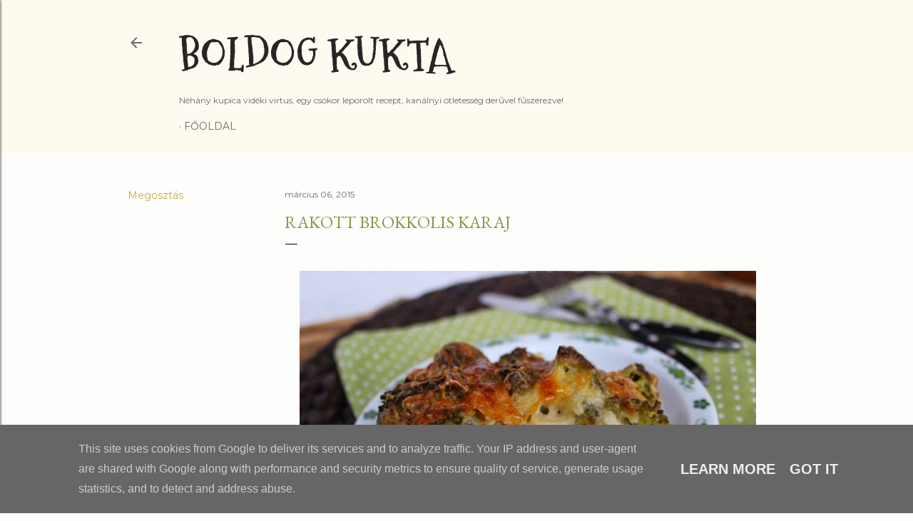

--- FILE ---
content_type: text/html; charset=UTF-8
request_url: http://www.boldogkukta.hu/2015/03/rakott-brokkolis-karaj.html
body_size: 27162
content:
<!DOCTYPE html>
<html dir='ltr' lang='hu'>
<head>
<meta content='width=device-width, initial-scale=1' name='viewport'/>
<title>Rakott brokkolis karaj</title>
<meta content='text/html; charset=UTF-8' http-equiv='Content-Type'/>
<!-- Chrome, Firefox OS and Opera -->
<meta content='#fdfefb' name='theme-color'/>
<!-- Windows Phone -->
<meta content='#fdfefb' name='msapplication-navbutton-color'/>
<meta content='blogger' name='generator'/>
<link href='http://www.boldogkukta.hu/favicon.ico' rel='icon' type='image/x-icon'/>
<link href='http://www.boldogkukta.hu/2015/03/rakott-brokkolis-karaj.html' rel='canonical'/>
<link rel="alternate" type="application/atom+xml" title="Boldog Kukta - Atom" href="http://www.boldogkukta.hu/feeds/posts/default" />
<link rel="alternate" type="application/rss+xml" title="Boldog Kukta - RSS" href="http://www.boldogkukta.hu/feeds/posts/default?alt=rss" />
<link rel="service.post" type="application/atom+xml" title="Boldog Kukta - Atom" href="https://www.blogger.com/feeds/5400876003507598525/posts/default" />

<link rel="alternate" type="application/atom+xml" title="Boldog Kukta - Atom" href="http://www.boldogkukta.hu/feeds/7984941389476008294/comments/default" />
<!--Can't find substitution for tag [blog.ieCssRetrofitLinks]-->
<link href='https://blogger.googleusercontent.com/img/b/R29vZ2xl/AVvXsEhcGCYX9heWZ09tuqgb3mBbKFFbNz-RPaXCQIWUOa5jB6Hb5AKtZmZiSS2APQWG6lUc77vvipYegHFjNHbshcGLi80Cnaq9SgjtfnVy9_EXr-zf-SPBpuAwkrti5bW1v-o7cft7CtL0i6A/s1600/10984516_796613373766761_7718132387712677954_o.jpg' rel='image_src'/>
<meta content='http://www.boldogkukta.hu/2015/03/rakott-brokkolis-karaj.html' property='og:url'/>
<meta content='Rakott brokkolis karaj' property='og:title'/>
<meta content='Vidéki gasztroblog egy csipet rafinériával bolondítva!                       Vadak, halak, autentikus ételek gasztrokalandokkal fűszerezve!' property='og:description'/>
<meta content='https://blogger.googleusercontent.com/img/b/R29vZ2xl/AVvXsEhcGCYX9heWZ09tuqgb3mBbKFFbNz-RPaXCQIWUOa5jB6Hb5AKtZmZiSS2APQWG6lUc77vvipYegHFjNHbshcGLi80Cnaq9SgjtfnVy9_EXr-zf-SPBpuAwkrti5bW1v-o7cft7CtL0i6A/w1200-h630-p-k-no-nu/10984516_796613373766761_7718132387712677954_o.jpg' property='og:image'/>
<style type='text/css'>@font-face{font-family:'EB Garamond';font-style:normal;font-weight:400;font-display:swap;src:url(//fonts.gstatic.com/s/ebgaramond/v32/SlGDmQSNjdsmc35JDF1K5E55YMjF_7DPuGi-6_RkCY9_WamXgHlIbvw.woff2)format('woff2');unicode-range:U+0460-052F,U+1C80-1C8A,U+20B4,U+2DE0-2DFF,U+A640-A69F,U+FE2E-FE2F;}@font-face{font-family:'EB Garamond';font-style:normal;font-weight:400;font-display:swap;src:url(//fonts.gstatic.com/s/ebgaramond/v32/SlGDmQSNjdsmc35JDF1K5E55YMjF_7DPuGi-6_RkAI9_WamXgHlIbvw.woff2)format('woff2');unicode-range:U+0301,U+0400-045F,U+0490-0491,U+04B0-04B1,U+2116;}@font-face{font-family:'EB Garamond';font-style:normal;font-weight:400;font-display:swap;src:url(//fonts.gstatic.com/s/ebgaramond/v32/SlGDmQSNjdsmc35JDF1K5E55YMjF_7DPuGi-6_RkCI9_WamXgHlIbvw.woff2)format('woff2');unicode-range:U+1F00-1FFF;}@font-face{font-family:'EB Garamond';font-style:normal;font-weight:400;font-display:swap;src:url(//fonts.gstatic.com/s/ebgaramond/v32/SlGDmQSNjdsmc35JDF1K5E55YMjF_7DPuGi-6_RkB49_WamXgHlIbvw.woff2)format('woff2');unicode-range:U+0370-0377,U+037A-037F,U+0384-038A,U+038C,U+038E-03A1,U+03A3-03FF;}@font-face{font-family:'EB Garamond';font-style:normal;font-weight:400;font-display:swap;src:url(//fonts.gstatic.com/s/ebgaramond/v32/SlGDmQSNjdsmc35JDF1K5E55YMjF_7DPuGi-6_RkC49_WamXgHlIbvw.woff2)format('woff2');unicode-range:U+0102-0103,U+0110-0111,U+0128-0129,U+0168-0169,U+01A0-01A1,U+01AF-01B0,U+0300-0301,U+0303-0304,U+0308-0309,U+0323,U+0329,U+1EA0-1EF9,U+20AB;}@font-face{font-family:'EB Garamond';font-style:normal;font-weight:400;font-display:swap;src:url(//fonts.gstatic.com/s/ebgaramond/v32/SlGDmQSNjdsmc35JDF1K5E55YMjF_7DPuGi-6_RkCo9_WamXgHlIbvw.woff2)format('woff2');unicode-range:U+0100-02BA,U+02BD-02C5,U+02C7-02CC,U+02CE-02D7,U+02DD-02FF,U+0304,U+0308,U+0329,U+1D00-1DBF,U+1E00-1E9F,U+1EF2-1EFF,U+2020,U+20A0-20AB,U+20AD-20C0,U+2113,U+2C60-2C7F,U+A720-A7FF;}@font-face{font-family:'EB Garamond';font-style:normal;font-weight:400;font-display:swap;src:url(//fonts.gstatic.com/s/ebgaramond/v32/SlGDmQSNjdsmc35JDF1K5E55YMjF_7DPuGi-6_RkBI9_WamXgHlI.woff2)format('woff2');unicode-range:U+0000-00FF,U+0131,U+0152-0153,U+02BB-02BC,U+02C6,U+02DA,U+02DC,U+0304,U+0308,U+0329,U+2000-206F,U+20AC,U+2122,U+2191,U+2193,U+2212,U+2215,U+FEFF,U+FFFD;}@font-face{font-family:'Lora';font-style:normal;font-weight:400;font-display:swap;src:url(//fonts.gstatic.com/s/lora/v37/0QI6MX1D_JOuGQbT0gvTJPa787weuxJMkq18ndeYxZ2JTg.woff2)format('woff2');unicode-range:U+0460-052F,U+1C80-1C8A,U+20B4,U+2DE0-2DFF,U+A640-A69F,U+FE2E-FE2F;}@font-face{font-family:'Lora';font-style:normal;font-weight:400;font-display:swap;src:url(//fonts.gstatic.com/s/lora/v37/0QI6MX1D_JOuGQbT0gvTJPa787weuxJFkq18ndeYxZ2JTg.woff2)format('woff2');unicode-range:U+0301,U+0400-045F,U+0490-0491,U+04B0-04B1,U+2116;}@font-face{font-family:'Lora';font-style:normal;font-weight:400;font-display:swap;src:url(//fonts.gstatic.com/s/lora/v37/0QI6MX1D_JOuGQbT0gvTJPa787weuxI9kq18ndeYxZ2JTg.woff2)format('woff2');unicode-range:U+0302-0303,U+0305,U+0307-0308,U+0310,U+0312,U+0315,U+031A,U+0326-0327,U+032C,U+032F-0330,U+0332-0333,U+0338,U+033A,U+0346,U+034D,U+0391-03A1,U+03A3-03A9,U+03B1-03C9,U+03D1,U+03D5-03D6,U+03F0-03F1,U+03F4-03F5,U+2016-2017,U+2034-2038,U+203C,U+2040,U+2043,U+2047,U+2050,U+2057,U+205F,U+2070-2071,U+2074-208E,U+2090-209C,U+20D0-20DC,U+20E1,U+20E5-20EF,U+2100-2112,U+2114-2115,U+2117-2121,U+2123-214F,U+2190,U+2192,U+2194-21AE,U+21B0-21E5,U+21F1-21F2,U+21F4-2211,U+2213-2214,U+2216-22FF,U+2308-230B,U+2310,U+2319,U+231C-2321,U+2336-237A,U+237C,U+2395,U+239B-23B7,U+23D0,U+23DC-23E1,U+2474-2475,U+25AF,U+25B3,U+25B7,U+25BD,U+25C1,U+25CA,U+25CC,U+25FB,U+266D-266F,U+27C0-27FF,U+2900-2AFF,U+2B0E-2B11,U+2B30-2B4C,U+2BFE,U+3030,U+FF5B,U+FF5D,U+1D400-1D7FF,U+1EE00-1EEFF;}@font-face{font-family:'Lora';font-style:normal;font-weight:400;font-display:swap;src:url(//fonts.gstatic.com/s/lora/v37/0QI6MX1D_JOuGQbT0gvTJPa787weuxIvkq18ndeYxZ2JTg.woff2)format('woff2');unicode-range:U+0001-000C,U+000E-001F,U+007F-009F,U+20DD-20E0,U+20E2-20E4,U+2150-218F,U+2190,U+2192,U+2194-2199,U+21AF,U+21E6-21F0,U+21F3,U+2218-2219,U+2299,U+22C4-22C6,U+2300-243F,U+2440-244A,U+2460-24FF,U+25A0-27BF,U+2800-28FF,U+2921-2922,U+2981,U+29BF,U+29EB,U+2B00-2BFF,U+4DC0-4DFF,U+FFF9-FFFB,U+10140-1018E,U+10190-1019C,U+101A0,U+101D0-101FD,U+102E0-102FB,U+10E60-10E7E,U+1D2C0-1D2D3,U+1D2E0-1D37F,U+1F000-1F0FF,U+1F100-1F1AD,U+1F1E6-1F1FF,U+1F30D-1F30F,U+1F315,U+1F31C,U+1F31E,U+1F320-1F32C,U+1F336,U+1F378,U+1F37D,U+1F382,U+1F393-1F39F,U+1F3A7-1F3A8,U+1F3AC-1F3AF,U+1F3C2,U+1F3C4-1F3C6,U+1F3CA-1F3CE,U+1F3D4-1F3E0,U+1F3ED,U+1F3F1-1F3F3,U+1F3F5-1F3F7,U+1F408,U+1F415,U+1F41F,U+1F426,U+1F43F,U+1F441-1F442,U+1F444,U+1F446-1F449,U+1F44C-1F44E,U+1F453,U+1F46A,U+1F47D,U+1F4A3,U+1F4B0,U+1F4B3,U+1F4B9,U+1F4BB,U+1F4BF,U+1F4C8-1F4CB,U+1F4D6,U+1F4DA,U+1F4DF,U+1F4E3-1F4E6,U+1F4EA-1F4ED,U+1F4F7,U+1F4F9-1F4FB,U+1F4FD-1F4FE,U+1F503,U+1F507-1F50B,U+1F50D,U+1F512-1F513,U+1F53E-1F54A,U+1F54F-1F5FA,U+1F610,U+1F650-1F67F,U+1F687,U+1F68D,U+1F691,U+1F694,U+1F698,U+1F6AD,U+1F6B2,U+1F6B9-1F6BA,U+1F6BC,U+1F6C6-1F6CF,U+1F6D3-1F6D7,U+1F6E0-1F6EA,U+1F6F0-1F6F3,U+1F6F7-1F6FC,U+1F700-1F7FF,U+1F800-1F80B,U+1F810-1F847,U+1F850-1F859,U+1F860-1F887,U+1F890-1F8AD,U+1F8B0-1F8BB,U+1F8C0-1F8C1,U+1F900-1F90B,U+1F93B,U+1F946,U+1F984,U+1F996,U+1F9E9,U+1FA00-1FA6F,U+1FA70-1FA7C,U+1FA80-1FA89,U+1FA8F-1FAC6,U+1FACE-1FADC,U+1FADF-1FAE9,U+1FAF0-1FAF8,U+1FB00-1FBFF;}@font-face{font-family:'Lora';font-style:normal;font-weight:400;font-display:swap;src:url(//fonts.gstatic.com/s/lora/v37/0QI6MX1D_JOuGQbT0gvTJPa787weuxJOkq18ndeYxZ2JTg.woff2)format('woff2');unicode-range:U+0102-0103,U+0110-0111,U+0128-0129,U+0168-0169,U+01A0-01A1,U+01AF-01B0,U+0300-0301,U+0303-0304,U+0308-0309,U+0323,U+0329,U+1EA0-1EF9,U+20AB;}@font-face{font-family:'Lora';font-style:normal;font-weight:400;font-display:swap;src:url(//fonts.gstatic.com/s/lora/v37/0QI6MX1D_JOuGQbT0gvTJPa787weuxJPkq18ndeYxZ2JTg.woff2)format('woff2');unicode-range:U+0100-02BA,U+02BD-02C5,U+02C7-02CC,U+02CE-02D7,U+02DD-02FF,U+0304,U+0308,U+0329,U+1D00-1DBF,U+1E00-1E9F,U+1EF2-1EFF,U+2020,U+20A0-20AB,U+20AD-20C0,U+2113,U+2C60-2C7F,U+A720-A7FF;}@font-face{font-family:'Lora';font-style:normal;font-weight:400;font-display:swap;src:url(//fonts.gstatic.com/s/lora/v37/0QI6MX1D_JOuGQbT0gvTJPa787weuxJBkq18ndeYxZ0.woff2)format('woff2');unicode-range:U+0000-00FF,U+0131,U+0152-0153,U+02BB-02BC,U+02C6,U+02DA,U+02DC,U+0304,U+0308,U+0329,U+2000-206F,U+20AC,U+2122,U+2191,U+2193,U+2212,U+2215,U+FEFF,U+FFFD;}@font-face{font-family:'Montserrat';font-style:normal;font-weight:400;font-display:swap;src:url(//fonts.gstatic.com/s/montserrat/v31/JTUSjIg1_i6t8kCHKm459WRhyyTh89ZNpQ.woff2)format('woff2');unicode-range:U+0460-052F,U+1C80-1C8A,U+20B4,U+2DE0-2DFF,U+A640-A69F,U+FE2E-FE2F;}@font-face{font-family:'Montserrat';font-style:normal;font-weight:400;font-display:swap;src:url(//fonts.gstatic.com/s/montserrat/v31/JTUSjIg1_i6t8kCHKm459W1hyyTh89ZNpQ.woff2)format('woff2');unicode-range:U+0301,U+0400-045F,U+0490-0491,U+04B0-04B1,U+2116;}@font-face{font-family:'Montserrat';font-style:normal;font-weight:400;font-display:swap;src:url(//fonts.gstatic.com/s/montserrat/v31/JTUSjIg1_i6t8kCHKm459WZhyyTh89ZNpQ.woff2)format('woff2');unicode-range:U+0102-0103,U+0110-0111,U+0128-0129,U+0168-0169,U+01A0-01A1,U+01AF-01B0,U+0300-0301,U+0303-0304,U+0308-0309,U+0323,U+0329,U+1EA0-1EF9,U+20AB;}@font-face{font-family:'Montserrat';font-style:normal;font-weight:400;font-display:swap;src:url(//fonts.gstatic.com/s/montserrat/v31/JTUSjIg1_i6t8kCHKm459WdhyyTh89ZNpQ.woff2)format('woff2');unicode-range:U+0100-02BA,U+02BD-02C5,U+02C7-02CC,U+02CE-02D7,U+02DD-02FF,U+0304,U+0308,U+0329,U+1D00-1DBF,U+1E00-1E9F,U+1EF2-1EFF,U+2020,U+20A0-20AB,U+20AD-20C0,U+2113,U+2C60-2C7F,U+A720-A7FF;}@font-face{font-family:'Montserrat';font-style:normal;font-weight:400;font-display:swap;src:url(//fonts.gstatic.com/s/montserrat/v31/JTUSjIg1_i6t8kCHKm459WlhyyTh89Y.woff2)format('woff2');unicode-range:U+0000-00FF,U+0131,U+0152-0153,U+02BB-02BC,U+02C6,U+02DA,U+02DC,U+0304,U+0308,U+0329,U+2000-206F,U+20AC,U+2122,U+2191,U+2193,U+2212,U+2215,U+FEFF,U+FFFD;}@font-face{font-family:'Montserrat';font-style:normal;font-weight:700;font-display:swap;src:url(//fonts.gstatic.com/s/montserrat/v31/JTUSjIg1_i6t8kCHKm459WRhyyTh89ZNpQ.woff2)format('woff2');unicode-range:U+0460-052F,U+1C80-1C8A,U+20B4,U+2DE0-2DFF,U+A640-A69F,U+FE2E-FE2F;}@font-face{font-family:'Montserrat';font-style:normal;font-weight:700;font-display:swap;src:url(//fonts.gstatic.com/s/montserrat/v31/JTUSjIg1_i6t8kCHKm459W1hyyTh89ZNpQ.woff2)format('woff2');unicode-range:U+0301,U+0400-045F,U+0490-0491,U+04B0-04B1,U+2116;}@font-face{font-family:'Montserrat';font-style:normal;font-weight:700;font-display:swap;src:url(//fonts.gstatic.com/s/montserrat/v31/JTUSjIg1_i6t8kCHKm459WZhyyTh89ZNpQ.woff2)format('woff2');unicode-range:U+0102-0103,U+0110-0111,U+0128-0129,U+0168-0169,U+01A0-01A1,U+01AF-01B0,U+0300-0301,U+0303-0304,U+0308-0309,U+0323,U+0329,U+1EA0-1EF9,U+20AB;}@font-face{font-family:'Montserrat';font-style:normal;font-weight:700;font-display:swap;src:url(//fonts.gstatic.com/s/montserrat/v31/JTUSjIg1_i6t8kCHKm459WdhyyTh89ZNpQ.woff2)format('woff2');unicode-range:U+0100-02BA,U+02BD-02C5,U+02C7-02CC,U+02CE-02D7,U+02DD-02FF,U+0304,U+0308,U+0329,U+1D00-1DBF,U+1E00-1E9F,U+1EF2-1EFF,U+2020,U+20A0-20AB,U+20AD-20C0,U+2113,U+2C60-2C7F,U+A720-A7FF;}@font-face{font-family:'Montserrat';font-style:normal;font-weight:700;font-display:swap;src:url(//fonts.gstatic.com/s/montserrat/v31/JTUSjIg1_i6t8kCHKm459WlhyyTh89Y.woff2)format('woff2');unicode-range:U+0000-00FF,U+0131,U+0152-0153,U+02BB-02BC,U+02C6,U+02DA,U+02DC,U+0304,U+0308,U+0329,U+2000-206F,U+20AC,U+2122,U+2191,U+2193,U+2212,U+2215,U+FEFF,U+FFFD;}@font-face{font-family:'Mountains of Christmas';font-style:normal;font-weight:400;font-display:swap;src:url(//fonts.gstatic.com/s/mountainsofchristmas/v24/3y9w6a4zcCnn5X0FDyrKi2ZRUBIy8uxoUo7eDNGsMdFqNpY.woff2)format('woff2');unicode-range:U+0000-00FF,U+0131,U+0152-0153,U+02BB-02BC,U+02C6,U+02DA,U+02DC,U+0304,U+0308,U+0329,U+2000-206F,U+20AC,U+2122,U+2191,U+2193,U+2212,U+2215,U+FEFF,U+FFFD;}@font-face{font-family:'Mountains of Christmas';font-style:normal;font-weight:700;font-display:swap;src:url(//fonts.gstatic.com/s/mountainsofchristmas/v24/3y9z6a4zcCnn5X0FDyrKi2ZRUBIy8uxoUo7eBGqJJPxIO7yLeEE.woff2)format('woff2');unicode-range:U+0000-00FF,U+0131,U+0152-0153,U+02BB-02BC,U+02C6,U+02DA,U+02DC,U+0304,U+0308,U+0329,U+2000-206F,U+20AC,U+2122,U+2191,U+2193,U+2212,U+2215,U+FEFF,U+FFFD;}</style>
<style id='page-skin-1' type='text/css'><!--
/*! normalize.css v3.0.1 | MIT License | git.io/normalize */html{font-family:sans-serif;-ms-text-size-adjust:100%;-webkit-text-size-adjust:100%}body{margin:0}article,aside,details,figcaption,figure,footer,header,hgroup,main,nav,section,summary{display:block}audio,canvas,progress,video{display:inline-block;vertical-align:baseline}audio:not([controls]){display:none;height:0}[hidden],template{display:none}a{background:transparent}a:active,a:hover{outline:0}abbr[title]{border-bottom:1px dotted}b,strong{font-weight:bold}dfn{font-style:italic}h1{font-size:2em;margin:.67em 0}mark{background:#ff0;color:#000}small{font-size:80%}sub,sup{font-size:75%;line-height:0;position:relative;vertical-align:baseline}sup{top:-0.5em}sub{bottom:-0.25em}img{border:0}svg:not(:root){overflow:hidden}figure{margin:1em 40px}hr{-moz-box-sizing:content-box;box-sizing:content-box;height:0}pre{overflow:auto}code,kbd,pre,samp{font-family:monospace,monospace;font-size:1em}button,input,optgroup,select,textarea{color:inherit;font:inherit;margin:0}button{overflow:visible}button,select{text-transform:none}button,html input[type="button"],input[type="reset"],input[type="submit"]{-webkit-appearance:button;cursor:pointer}button[disabled],html input[disabled]{cursor:default}button::-moz-focus-inner,input::-moz-focus-inner{border:0;padding:0}input{line-height:normal}input[type="checkbox"],input[type="radio"]{box-sizing:border-box;padding:0}input[type="number"]::-webkit-inner-spin-button,input[type="number"]::-webkit-outer-spin-button{height:auto}input[type="search"]{-webkit-appearance:textfield;-moz-box-sizing:content-box;-webkit-box-sizing:content-box;box-sizing:content-box}input[type="search"]::-webkit-search-cancel-button,input[type="search"]::-webkit-search-decoration{-webkit-appearance:none}fieldset{border:1px solid #c0c0c0;margin:0 2px;padding:.35em .625em .75em}legend{border:0;padding:0}textarea{overflow:auto}optgroup{font-weight:bold}table{border-collapse:collapse;border-spacing:0}td,th{padding:0}
/*!************************************************
* Blogger Template Style
* Name: Soho
**************************************************/
body{
overflow-wrap:break-word;
word-break:break-word;
word-wrap:break-word
}
.hidden{
display:none
}
.invisible{
visibility:hidden
}
.container::after,.float-container::after{
clear:both;
content:"";
display:table
}
.clearboth{
clear:both
}
#comments .comment .comment-actions,.subscribe-popup .FollowByEmail .follow-by-email-submit{
background:0 0;
border:0;
box-shadow:none;
color:#c7aa46;
cursor:pointer;
font-size:14px;
font-weight:700;
outline:0;
text-decoration:none;
text-transform:uppercase;
width:auto
}
.dim-overlay{
background-color:rgba(0,0,0,.54);
height:100vh;
left:0;
position:fixed;
top:0;
width:100%
}
#sharing-dim-overlay{
background-color:transparent
}
input::-ms-clear{
display:none
}
.blogger-logo,.svg-icon-24.blogger-logo{
fill:#ff9800;
opacity:1
}
.loading-spinner-large{
-webkit-animation:mspin-rotate 1.568s infinite linear;
animation:mspin-rotate 1.568s infinite linear;
height:48px;
overflow:hidden;
position:absolute;
width:48px;
z-index:200
}
.loading-spinner-large>div{
-webkit-animation:mspin-revrot 5332ms infinite steps(4);
animation:mspin-revrot 5332ms infinite steps(4)
}
.loading-spinner-large>div>div{
-webkit-animation:mspin-singlecolor-large-film 1333ms infinite steps(81);
animation:mspin-singlecolor-large-film 1333ms infinite steps(81);
background-size:100%;
height:48px;
width:3888px
}
.mspin-black-large>div>div,.mspin-grey_54-large>div>div{
background-image:url(https://www.blogblog.com/indie/mspin_black_large.svg)
}
.mspin-white-large>div>div{
background-image:url(https://www.blogblog.com/indie/mspin_white_large.svg)
}
.mspin-grey_54-large{
opacity:.54
}
@-webkit-keyframes mspin-singlecolor-large-film{
from{
-webkit-transform:translateX(0);
transform:translateX(0)
}
to{
-webkit-transform:translateX(-3888px);
transform:translateX(-3888px)
}
}
@keyframes mspin-singlecolor-large-film{
from{
-webkit-transform:translateX(0);
transform:translateX(0)
}
to{
-webkit-transform:translateX(-3888px);
transform:translateX(-3888px)
}
}
@-webkit-keyframes mspin-rotate{
from{
-webkit-transform:rotate(0);
transform:rotate(0)
}
to{
-webkit-transform:rotate(360deg);
transform:rotate(360deg)
}
}
@keyframes mspin-rotate{
from{
-webkit-transform:rotate(0);
transform:rotate(0)
}
to{
-webkit-transform:rotate(360deg);
transform:rotate(360deg)
}
}
@-webkit-keyframes mspin-revrot{
from{
-webkit-transform:rotate(0);
transform:rotate(0)
}
to{
-webkit-transform:rotate(-360deg);
transform:rotate(-360deg)
}
}
@keyframes mspin-revrot{
from{
-webkit-transform:rotate(0);
transform:rotate(0)
}
to{
-webkit-transform:rotate(-360deg);
transform:rotate(-360deg)
}
}
.skip-navigation{
background-color:#fff;
box-sizing:border-box;
color:#000;
display:block;
height:0;
left:0;
line-height:50px;
overflow:hidden;
padding-top:0;
position:fixed;
text-align:center;
top:0;
-webkit-transition:box-shadow .3s,height .3s,padding-top .3s;
transition:box-shadow .3s,height .3s,padding-top .3s;
width:100%;
z-index:900
}
.skip-navigation:focus{
box-shadow:0 4px 5px 0 rgba(0,0,0,.14),0 1px 10px 0 rgba(0,0,0,.12),0 2px 4px -1px rgba(0,0,0,.2);
height:50px
}
#main{
outline:0
}
.main-heading{
position:absolute;
clip:rect(1px,1px,1px,1px);
padding:0;
border:0;
height:1px;
width:1px;
overflow:hidden
}
.Attribution{
margin-top:1em;
text-align:center
}
.Attribution .blogger img,.Attribution .blogger svg{
vertical-align:bottom
}
.Attribution .blogger img{
margin-right:.5em
}
.Attribution div{
line-height:24px;
margin-top:.5em
}
.Attribution .copyright,.Attribution .image-attribution{
font-size:.7em;
margin-top:1.5em
}
.BLOG_mobile_video_class{
display:none
}
.bg-photo{
background-attachment:scroll!important
}
body .CSS_LIGHTBOX{
z-index:900
}
.extendable .show-less,.extendable .show-more{
border-color:#c7aa46;
color:#c7aa46;
margin-top:8px
}
.extendable .show-less.hidden,.extendable .show-more.hidden{
display:none
}
.inline-ad{
display:none;
max-width:100%;
overflow:hidden
}
.adsbygoogle{
display:block
}
#cookieChoiceInfo{
bottom:0;
top:auto
}
iframe.b-hbp-video{
border:0
}
.post-body img{
max-width:100%
}
.post-body iframe{
max-width:100%
}
.post-body a[imageanchor="1"]{
display:inline-block
}
.byline{
margin-right:1em
}
.byline:last-child{
margin-right:0
}
.link-copied-dialog{
max-width:520px;
outline:0
}
.link-copied-dialog .modal-dialog-buttons{
margin-top:8px
}
.link-copied-dialog .goog-buttonset-default{
background:0 0;
border:0
}
.link-copied-dialog .goog-buttonset-default:focus{
outline:0
}
.paging-control-container{
margin-bottom:16px
}
.paging-control-container .paging-control{
display:inline-block
}
.paging-control-container .comment-range-text::after,.paging-control-container .paging-control{
color:#c7aa46
}
.paging-control-container .comment-range-text,.paging-control-container .paging-control{
margin-right:8px
}
.paging-control-container .comment-range-text::after,.paging-control-container .paging-control::after{
content:"\b7";
cursor:default;
padding-left:8px;
pointer-events:none
}
.paging-control-container .comment-range-text:last-child::after,.paging-control-container .paging-control:last-child::after{
content:none
}
.byline.reactions iframe{
height:20px
}
.b-notification{
color:#000;
background-color:#fff;
border-bottom:solid 1px #000;
box-sizing:border-box;
padding:16px 32px;
text-align:center
}
.b-notification.visible{
-webkit-transition:margin-top .3s cubic-bezier(.4,0,.2,1);
transition:margin-top .3s cubic-bezier(.4,0,.2,1)
}
.b-notification.invisible{
position:absolute
}
.b-notification-close{
position:absolute;
right:8px;
top:8px
}
.no-posts-message{
line-height:40px;
text-align:center
}
@media screen and (max-width:1162px){
body.item-view .post-body a[imageanchor="1"][style*="float: left;"],body.item-view .post-body a[imageanchor="1"][style*="float: right;"]{
float:none!important;
clear:none!important
}
body.item-view .post-body a[imageanchor="1"] img{
display:block;
height:auto;
margin:0 auto
}
body.item-view .post-body>.separator:first-child>a[imageanchor="1"]:first-child{
margin-top:20px
}
.post-body a[imageanchor]{
display:block
}
body.item-view .post-body a[imageanchor="1"]{
margin-left:0!important;
margin-right:0!important
}
body.item-view .post-body a[imageanchor="1"]+a[imageanchor="1"]{
margin-top:16px
}
}
.item-control{
display:none
}
#comments{
border-top:1px dashed rgba(0,0,0,.54);
margin-top:20px;
padding:20px
}
#comments .comment-thread ol{
margin:0;
padding-left:0;
padding-left:0
}
#comments .comment .comment-replybox-single,#comments .comment-thread .comment-replies{
margin-left:60px
}
#comments .comment-thread .thread-count{
display:none
}
#comments .comment{
list-style-type:none;
padding:0 0 30px;
position:relative
}
#comments .comment .comment{
padding-bottom:8px
}
.comment .avatar-image-container{
position:absolute
}
.comment .avatar-image-container img{
border-radius:50%
}
.avatar-image-container svg,.comment .avatar-image-container .avatar-icon{
border-radius:50%;
border:solid 1px #000000;
box-sizing:border-box;
fill:#000000;
height:35px;
margin:0;
padding:7px;
width:35px
}
.comment .comment-block{
margin-top:10px;
margin-left:60px;
padding-bottom:0
}
#comments .comment-author-header-wrapper{
margin-left:40px
}
#comments .comment .thread-expanded .comment-block{
padding-bottom:20px
}
#comments .comment .comment-header .user,#comments .comment .comment-header .user a{
color:#000000;
font-style:normal;
font-weight:700
}
#comments .comment .comment-actions{
bottom:0;
margin-bottom:15px;
position:absolute
}
#comments .comment .comment-actions>*{
margin-right:8px
}
#comments .comment .comment-header .datetime{
bottom:0;
color:#686868;
display:inline-block;
font-size:13px;
font-style:italic;
margin-left:8px
}
#comments .comment .comment-footer .comment-timestamp a,#comments .comment .comment-header .datetime a{
color:#686868
}
#comments .comment .comment-content,.comment .comment-body{
margin-top:12px;
word-break:break-word
}
.comment-body{
margin-bottom:12px
}
#comments.embed[data-num-comments="0"]{
border:0;
margin-top:0;
padding-top:0
}
#comments.embed[data-num-comments="0"] #comment-post-message,#comments.embed[data-num-comments="0"] div.comment-form>p,#comments.embed[data-num-comments="0"] p.comment-footer{
display:none
}
#comment-editor-src{
display:none
}
.comments .comments-content .loadmore.loaded{
max-height:0;
opacity:0;
overflow:hidden
}
.extendable .remaining-items{
height:0;
overflow:hidden;
-webkit-transition:height .3s cubic-bezier(.4,0,.2,1);
transition:height .3s cubic-bezier(.4,0,.2,1)
}
.extendable .remaining-items.expanded{
height:auto
}
.svg-icon-24,.svg-icon-24-button{
cursor:pointer;
height:24px;
width:24px;
min-width:24px
}
.touch-icon{
margin:-12px;
padding:12px
}
.touch-icon:active,.touch-icon:focus{
background-color:rgba(153,153,153,.4);
border-radius:50%
}
svg:not(:root).touch-icon{
overflow:visible
}
html[dir=rtl] .rtl-reversible-icon{
-webkit-transform:scaleX(-1);
-ms-transform:scaleX(-1);
transform:scaleX(-1)
}
.svg-icon-24-button,.touch-icon-button{
background:0 0;
border:0;
margin:0;
outline:0;
padding:0
}
.touch-icon-button .touch-icon:active,.touch-icon-button .touch-icon:focus{
background-color:transparent
}
.touch-icon-button:active .touch-icon,.touch-icon-button:focus .touch-icon{
background-color:rgba(153,153,153,.4);
border-radius:50%
}
.Profile .default-avatar-wrapper .avatar-icon{
border-radius:50%;
border:solid 1px #000000;
box-sizing:border-box;
fill:#000000;
margin:0
}
.Profile .individual .default-avatar-wrapper .avatar-icon{
padding:25px
}
.Profile .individual .avatar-icon,.Profile .individual .profile-img{
height:120px;
width:120px
}
.Profile .team .default-avatar-wrapper .avatar-icon{
padding:8px
}
.Profile .team .avatar-icon,.Profile .team .default-avatar-wrapper,.Profile .team .profile-img{
height:40px;
width:40px
}
.snippet-container{
margin:0;
position:relative;
overflow:hidden
}
.snippet-fade{
bottom:0;
box-sizing:border-box;
position:absolute;
width:96px
}
.snippet-fade{
right:0
}
.snippet-fade:after{
content:"\2026"
}
.snippet-fade:after{
float:right
}
.centered-top-container.sticky{
left:0;
position:fixed;
right:0;
top:0;
width:auto;
z-index:50;
-webkit-transition-property:opacity,-webkit-transform;
transition-property:opacity,-webkit-transform;
transition-property:transform,opacity;
transition-property:transform,opacity,-webkit-transform;
-webkit-transition-duration:.2s;
transition-duration:.2s;
-webkit-transition-timing-function:cubic-bezier(.4,0,.2,1);
transition-timing-function:cubic-bezier(.4,0,.2,1)
}
.centered-top-placeholder{
display:none
}
.collapsed-header .centered-top-placeholder{
display:block
}
.centered-top-container .Header .replaced h1,.centered-top-placeholder .Header .replaced h1{
display:none
}
.centered-top-container.sticky .Header .replaced h1{
display:block
}
.centered-top-container.sticky .Header .header-widget{
background:0 0
}
.centered-top-container.sticky .Header .header-image-wrapper{
display:none
}
.centered-top-container img,.centered-top-placeholder img{
max-width:100%
}
.collapsible{
-webkit-transition:height .3s cubic-bezier(.4,0,.2,1);
transition:height .3s cubic-bezier(.4,0,.2,1)
}
.collapsible,.collapsible>summary{
display:block;
overflow:hidden
}
.collapsible>:not(summary){
display:none
}
.collapsible[open]>:not(summary){
display:block
}
.collapsible:focus,.collapsible>summary:focus{
outline:0
}
.collapsible>summary{
cursor:pointer;
display:block;
padding:0
}
.collapsible:focus>summary,.collapsible>summary:focus{
background-color:transparent
}
.collapsible>summary::-webkit-details-marker{
display:none
}
.collapsible-title{
-webkit-box-align:center;
-webkit-align-items:center;
-ms-flex-align:center;
align-items:center;
display:-webkit-box;
display:-webkit-flex;
display:-ms-flexbox;
display:flex
}
.collapsible-title .title{
-webkit-box-flex:1;
-webkit-flex:1 1 auto;
-ms-flex:1 1 auto;
flex:1 1 auto;
-webkit-box-ordinal-group:1;
-webkit-order:0;
-ms-flex-order:0;
order:0;
overflow:hidden;
text-overflow:ellipsis;
white-space:nowrap
}
.collapsible-title .chevron-down,.collapsible[open] .collapsible-title .chevron-up{
display:block
}
.collapsible-title .chevron-up,.collapsible[open] .collapsible-title .chevron-down{
display:none
}
.flat-button{
cursor:pointer;
display:inline-block;
font-weight:700;
text-transform:uppercase;
border-radius:2px;
padding:8px;
margin:-8px
}
.flat-icon-button{
background:0 0;
border:0;
margin:0;
outline:0;
padding:0;
margin:-12px;
padding:12px;
cursor:pointer;
box-sizing:content-box;
display:inline-block;
line-height:0
}
.flat-icon-button,.flat-icon-button .splash-wrapper{
border-radius:50%
}
.flat-icon-button .splash.animate{
-webkit-animation-duration:.3s;
animation-duration:.3s
}
.overflowable-container{
max-height:28px;
overflow:hidden;
position:relative
}
.overflow-button{
cursor:pointer
}
#overflowable-dim-overlay{
background:0 0
}
.overflow-popup{
box-shadow:0 2px 2px 0 rgba(0,0,0,.14),0 3px 1px -2px rgba(0,0,0,.2),0 1px 5px 0 rgba(0,0,0,.12);
background-color:#fdfaf0;
left:0;
max-width:calc(100% - 32px);
position:absolute;
top:0;
visibility:hidden;
z-index:101
}
.overflow-popup ul{
list-style:none
}
.overflow-popup .tabs li,.overflow-popup li{
display:block;
height:auto
}
.overflow-popup .tabs li{
padding-left:0;
padding-right:0
}
.overflow-button.hidden,.overflow-popup .tabs li.hidden,.overflow-popup li.hidden{
display:none
}
.search{
display:-webkit-box;
display:-webkit-flex;
display:-ms-flexbox;
display:flex;
line-height:24px;
width:24px
}
.search.focused{
width:100%
}
.search.focused .section{
width:100%
}
.search form{
z-index:101
}
.search h3{
display:none
}
.search form{
display:-webkit-box;
display:-webkit-flex;
display:-ms-flexbox;
display:flex;
-webkit-box-flex:1;
-webkit-flex:1 0 0;
-ms-flex:1 0 0px;
flex:1 0 0;
border-bottom:solid 1px transparent;
padding-bottom:8px
}
.search form>*{
display:none
}
.search.focused form>*{
display:block
}
.search .search-input label{
display:none
}
.centered-top-placeholder.cloned .search form{
z-index:30
}
.search.focused form{
border-color:#686868;
position:relative;
width:auto
}
.collapsed-header .centered-top-container .search.focused form{
border-bottom-color:transparent
}
.search-expand{
-webkit-box-flex:0;
-webkit-flex:0 0 auto;
-ms-flex:0 0 auto;
flex:0 0 auto
}
.search-expand-text{
display:none
}
.search-close{
display:inline;
vertical-align:middle
}
.search-input{
-webkit-box-flex:1;
-webkit-flex:1 0 1px;
-ms-flex:1 0 1px;
flex:1 0 1px
}
.search-input input{
background:0 0;
border:0;
box-sizing:border-box;
color:#686868;
display:inline-block;
outline:0;
width:calc(100% - 48px)
}
.search-input input.no-cursor{
color:transparent;
text-shadow:0 0 0 #686868
}
.collapsed-header .centered-top-container .search-action,.collapsed-header .centered-top-container .search-input input{
color:#686868
}
.collapsed-header .centered-top-container .search-input input.no-cursor{
color:transparent;
text-shadow:0 0 0 #686868
}
.collapsed-header .centered-top-container .search-input input.no-cursor:focus,.search-input input.no-cursor:focus{
outline:0
}
.search-focused>*{
visibility:hidden
}
.search-focused .search,.search-focused .search-icon{
visibility:visible
}
.search.focused .search-action{
display:block
}
.search.focused .search-action:disabled{
opacity:.3
}
.widget.Sharing .sharing-button{
display:none
}
.widget.Sharing .sharing-buttons li{
padding:0
}
.widget.Sharing .sharing-buttons li span{
display:none
}
.post-share-buttons{
position:relative
}
.centered-bottom .share-buttons .svg-icon-24,.share-buttons .svg-icon-24{
fill:#000000
}
.sharing-open.touch-icon-button:active .touch-icon,.sharing-open.touch-icon-button:focus .touch-icon{
background-color:transparent
}
.share-buttons{
background-color:#fdfefb;
border-radius:2px;
box-shadow:0 2px 2px 0 rgba(0,0,0,.14),0 3px 1px -2px rgba(0,0,0,.2),0 1px 5px 0 rgba(0,0,0,.12);
color:#000000;
list-style:none;
margin:0;
padding:8px 0;
position:absolute;
top:-11px;
min-width:200px;
z-index:101
}
.share-buttons.hidden{
display:none
}
.sharing-button{
background:0 0;
border:0;
margin:0;
outline:0;
padding:0;
cursor:pointer
}
.share-buttons li{
margin:0;
height:48px
}
.share-buttons li:last-child{
margin-bottom:0
}
.share-buttons li .sharing-platform-button{
box-sizing:border-box;
cursor:pointer;
display:block;
height:100%;
margin-bottom:0;
padding:0 16px;
position:relative;
width:100%
}
.share-buttons li .sharing-platform-button:focus,.share-buttons li .sharing-platform-button:hover{
background-color:rgba(128,128,128,.1);
outline:0
}
.share-buttons li svg[class*=" sharing-"],.share-buttons li svg[class^=sharing-]{
position:absolute;
top:10px
}
.share-buttons li span.sharing-platform-button{
position:relative;
top:0
}
.share-buttons li .platform-sharing-text{
display:block;
font-size:16px;
line-height:48px;
white-space:nowrap
}
.share-buttons li .platform-sharing-text{
margin-left:56px
}
.sidebar-container{
background-color:#f7f7f7;
max-width:284px;
overflow-y:auto;
-webkit-transition-property:-webkit-transform;
transition-property:-webkit-transform;
transition-property:transform;
transition-property:transform,-webkit-transform;
-webkit-transition-duration:.3s;
transition-duration:.3s;
-webkit-transition-timing-function:cubic-bezier(0,0,.2,1);
transition-timing-function:cubic-bezier(0,0,.2,1);
width:284px;
z-index:101;
-webkit-overflow-scrolling:touch
}
.sidebar-container .navigation{
line-height:0;
padding:16px
}
.sidebar-container .sidebar-back{
cursor:pointer
}
.sidebar-container .widget{
background:0 0;
margin:0 16px;
padding:16px 0
}
.sidebar-container .widget .title{
color:#686868;
margin:0
}
.sidebar-container .widget ul{
list-style:none;
margin:0;
padding:0
}
.sidebar-container .widget ul ul{
margin-left:1em
}
.sidebar-container .widget li{
font-size:16px;
line-height:normal
}
.sidebar-container .widget+.widget{
border-top:1px dashed #686868
}
.BlogArchive li{
margin:16px 0
}
.BlogArchive li:last-child{
margin-bottom:0
}
.Label li a{
display:inline-block
}
.BlogArchive .post-count,.Label .label-count{
float:right;
margin-left:.25em
}
.BlogArchive .post-count::before,.Label .label-count::before{
content:"("
}
.BlogArchive .post-count::after,.Label .label-count::after{
content:")"
}
.widget.Translate .skiptranslate>div{
display:block!important
}
.widget.Profile .profile-link{
display:-webkit-box;
display:-webkit-flex;
display:-ms-flexbox;
display:flex
}
.widget.Profile .team-member .default-avatar-wrapper,.widget.Profile .team-member .profile-img{
-webkit-box-flex:0;
-webkit-flex:0 0 auto;
-ms-flex:0 0 auto;
flex:0 0 auto;
margin-right:1em
}
.widget.Profile .individual .profile-link{
-webkit-box-orient:vertical;
-webkit-box-direction:normal;
-webkit-flex-direction:column;
-ms-flex-direction:column;
flex-direction:column
}
.widget.Profile .team .profile-link .profile-name{
-webkit-align-self:center;
-ms-flex-item-align:center;
align-self:center;
display:block;
-webkit-box-flex:1;
-webkit-flex:1 1 auto;
-ms-flex:1 1 auto;
flex:1 1 auto
}
.dim-overlay{
background-color:rgba(0,0,0,.54);
z-index:100
}
body.sidebar-visible{
overflow-y:hidden
}
@media screen and (max-width:1439px){
.sidebar-container{
bottom:0;
position:fixed;
top:0;
left:0;
right:auto
}
.sidebar-container.sidebar-invisible{
-webkit-transition-timing-function:cubic-bezier(.4,0,.6,1);
transition-timing-function:cubic-bezier(.4,0,.6,1)
}
html[dir=ltr] .sidebar-container.sidebar-invisible{
-webkit-transform:translateX(-284px);
-ms-transform:translateX(-284px);
transform:translateX(-284px)
}
html[dir=rtl] .sidebar-container.sidebar-invisible{
-webkit-transform:translateX(284px);
-ms-transform:translateX(284px);
transform:translateX(284px)
}
}
@media screen and (min-width:1440px){
.sidebar-container{
position:absolute;
top:0;
left:0;
right:auto
}
.sidebar-container .navigation{
display:none
}
}
.dialog{
box-shadow:0 2px 2px 0 rgba(0,0,0,.14),0 3px 1px -2px rgba(0,0,0,.2),0 1px 5px 0 rgba(0,0,0,.12);
background:#fdfefb;
box-sizing:border-box;
color:#000000;
padding:30px;
position:fixed;
text-align:center;
width:calc(100% - 24px);
z-index:101
}
.dialog input[type=email],.dialog input[type=text]{
background-color:transparent;
border:0;
border-bottom:solid 1px rgba(0,0,0,.12);
color:#000000;
display:block;
font-family:EB Garamond, serif;
font-size:16px;
line-height:24px;
margin:auto;
padding-bottom:7px;
outline:0;
text-align:center;
width:100%
}
.dialog input[type=email]::-webkit-input-placeholder,.dialog input[type=text]::-webkit-input-placeholder{
color:#000000
}
.dialog input[type=email]::-moz-placeholder,.dialog input[type=text]::-moz-placeholder{
color:#000000
}
.dialog input[type=email]:-ms-input-placeholder,.dialog input[type=text]:-ms-input-placeholder{
color:#000000
}
.dialog input[type=email]::-ms-input-placeholder,.dialog input[type=text]::-ms-input-placeholder{
color:#000000
}
.dialog input[type=email]::placeholder,.dialog input[type=text]::placeholder{
color:#000000
}
.dialog input[type=email]:focus,.dialog input[type=text]:focus{
border-bottom:solid 2px #c7aa46;
padding-bottom:6px
}
.dialog input.no-cursor{
color:transparent;
text-shadow:0 0 0 #000000
}
.dialog input.no-cursor:focus{
outline:0
}
.dialog input.no-cursor:focus{
outline:0
}
.dialog input[type=submit]{
font-family:EB Garamond, serif
}
.dialog .goog-buttonset-default{
color:#c7aa46
}
.subscribe-popup{
max-width:364px
}
.subscribe-popup h3{
color:#8c9042;
font-size:1.8em;
margin-top:0
}
.subscribe-popup .FollowByEmail h3{
display:none
}
.subscribe-popup .FollowByEmail .follow-by-email-submit{
color:#c7aa46;
display:inline-block;
margin:0 auto;
margin-top:24px;
width:auto;
white-space:normal
}
.subscribe-popup .FollowByEmail .follow-by-email-submit:disabled{
cursor:default;
opacity:.3
}
@media (max-width:800px){
.blog-name div.widget.Subscribe{
margin-bottom:16px
}
body.item-view .blog-name div.widget.Subscribe{
margin:8px auto 16px auto;
width:100%
}
}
body#layout .bg-photo,body#layout .bg-photo-overlay{
display:none
}
body#layout .page_body{
padding:0;
position:relative;
top:0
}
body#layout .page{
display:inline-block;
left:inherit;
position:relative;
vertical-align:top;
width:540px
}
body#layout .centered{
max-width:954px
}
body#layout .navigation{
display:none
}
body#layout .sidebar-container{
display:inline-block;
width:40%
}
body#layout .hamburger-menu,body#layout .search{
display:none
}
body{
background-color:#fdfefb;
color:#000000;
font:normal 400 20px EB Garamond, serif;
height:100%;
margin:0;
min-height:100vh
}
h1,h2,h3,h4,h5,h6{
font-weight:400
}
a{
color:#c7aa46;
text-decoration:none
}
.dim-overlay{
z-index:100
}
body.sidebar-visible .page_body{
overflow-y:scroll
}
.widget .title{
color:#686868;
font:normal 400 12px Montserrat, sans-serif
}
.extendable .show-less,.extendable .show-more{
color:#c7aa46;
font:normal 400 12px Montserrat, sans-serif;
margin:12px -8px 0 -8px;
text-transform:uppercase
}
.footer .widget,.main .widget{
margin:50px 0
}
.main .widget .title{
text-transform:uppercase
}
.inline-ad{
display:block;
margin-top:50px
}
.adsbygoogle{
text-align:center
}
.page_body{
display:-webkit-box;
display:-webkit-flex;
display:-ms-flexbox;
display:flex;
-webkit-box-orient:vertical;
-webkit-box-direction:normal;
-webkit-flex-direction:column;
-ms-flex-direction:column;
flex-direction:column;
min-height:100vh;
position:relative;
z-index:20
}
.page_body>*{
-webkit-box-flex:0;
-webkit-flex:0 0 auto;
-ms-flex:0 0 auto;
flex:0 0 auto
}
.page_body>#footer{
margin-top:auto
}
.centered-bottom,.centered-top{
margin:0 32px;
max-width:100%
}
.centered-top{
padding-bottom:12px;
padding-top:12px
}
.sticky .centered-top{
padding-bottom:0;
padding-top:0
}
.centered-top-container,.centered-top-placeholder{
background:#fdfaf0
}
.centered-top{
display:-webkit-box;
display:-webkit-flex;
display:-ms-flexbox;
display:flex;
-webkit-flex-wrap:wrap;
-ms-flex-wrap:wrap;
flex-wrap:wrap;
-webkit-box-pack:justify;
-webkit-justify-content:space-between;
-ms-flex-pack:justify;
justify-content:space-between;
position:relative
}
.sticky .centered-top{
-webkit-flex-wrap:nowrap;
-ms-flex-wrap:nowrap;
flex-wrap:nowrap
}
.centered-top-container .svg-icon-24,.centered-top-placeholder .svg-icon-24{
fill:#686868
}
.back-button-container,.hamburger-menu-container{
-webkit-box-flex:0;
-webkit-flex:0 0 auto;
-ms-flex:0 0 auto;
flex:0 0 auto;
height:48px;
-webkit-box-ordinal-group:2;
-webkit-order:1;
-ms-flex-order:1;
order:1
}
.sticky .back-button-container,.sticky .hamburger-menu-container{
-webkit-box-ordinal-group:2;
-webkit-order:1;
-ms-flex-order:1;
order:1
}
.back-button,.hamburger-menu,.search-expand-icon{
cursor:pointer;
margin-top:0
}
.search{
-webkit-box-align:start;
-webkit-align-items:flex-start;
-ms-flex-align:start;
align-items:flex-start;
-webkit-box-flex:0;
-webkit-flex:0 0 auto;
-ms-flex:0 0 auto;
flex:0 0 auto;
height:48px;
margin-left:24px;
-webkit-box-ordinal-group:4;
-webkit-order:3;
-ms-flex-order:3;
order:3
}
.search,.search.focused{
width:auto
}
.search.focused{
position:static
}
.sticky .search{
display:none;
-webkit-box-ordinal-group:5;
-webkit-order:4;
-ms-flex-order:4;
order:4
}
.search .section{
right:0;
margin-top:12px;
position:absolute;
top:12px;
width:0
}
.sticky .search .section{
top:0
}
.search-expand{
background:0 0;
border:0;
margin:0;
outline:0;
padding:0;
color:#c7aa46;
cursor:pointer;
-webkit-box-flex:0;
-webkit-flex:0 0 auto;
-ms-flex:0 0 auto;
flex:0 0 auto;
font:normal 400 12px Montserrat, sans-serif;
text-transform:uppercase;
word-break:normal
}
.search.focused .search-expand{
visibility:hidden
}
.search .dim-overlay{
background:0 0
}
.search.focused .section{
max-width:400px
}
.search.focused form{
border-color:#686868;
height:24px
}
.search.focused .search-input{
display:-webkit-box;
display:-webkit-flex;
display:-ms-flexbox;
display:flex;
-webkit-box-flex:1;
-webkit-flex:1 1 auto;
-ms-flex:1 1 auto;
flex:1 1 auto
}
.search-input input{
-webkit-box-flex:1;
-webkit-flex:1 1 auto;
-ms-flex:1 1 auto;
flex:1 1 auto;
font:normal 400 16px Montserrat, sans-serif
}
.search input[type=submit]{
display:none
}
.subscribe-section-container{
-webkit-box-flex:1;
-webkit-flex:1 0 auto;
-ms-flex:1 0 auto;
flex:1 0 auto;
margin-left:24px;
-webkit-box-ordinal-group:3;
-webkit-order:2;
-ms-flex-order:2;
order:2;
text-align:right
}
.sticky .subscribe-section-container{
-webkit-box-flex:0;
-webkit-flex:0 0 auto;
-ms-flex:0 0 auto;
flex:0 0 auto;
-webkit-box-ordinal-group:4;
-webkit-order:3;
-ms-flex-order:3;
order:3
}
.subscribe-button{
background:0 0;
border:0;
margin:0;
outline:0;
padding:0;
color:#c7aa46;
cursor:pointer;
display:inline-block;
font:normal 400 12px Montserrat, sans-serif;
line-height:48px;
margin:0;
text-transform:uppercase;
word-break:normal
}
.subscribe-popup h3{
color:#686868;
font:normal 400 12px Montserrat, sans-serif;
margin-bottom:24px;
text-transform:uppercase
}
.subscribe-popup div.widget.FollowByEmail .follow-by-email-address{
color:#000000;
font:normal 400 12px Montserrat, sans-serif
}
.subscribe-popup div.widget.FollowByEmail .follow-by-email-submit{
color:#c7aa46;
font:normal 400 12px Montserrat, sans-serif;
margin-top:24px;
text-transform:uppercase
}
.blog-name{
-webkit-box-flex:1;
-webkit-flex:1 1 100%;
-ms-flex:1 1 100%;
flex:1 1 100%;
-webkit-box-ordinal-group:5;
-webkit-order:4;
-ms-flex-order:4;
order:4;
overflow:hidden
}
.sticky .blog-name{
-webkit-box-flex:1;
-webkit-flex:1 1 auto;
-ms-flex:1 1 auto;
flex:1 1 auto;
margin:0 12px;
-webkit-box-ordinal-group:3;
-webkit-order:2;
-ms-flex-order:2;
order:2
}
body.search-view .centered-top.search-focused .blog-name{
display:none
}
.widget.Header h1{
font:normal 400 18px EB Garamond, serif;
margin:0;
text-transform:uppercase
}
.widget.Header h1,.widget.Header h1 a{
color:#272525
}
.widget.Header p{
color:#686868;
font:normal 400 12px Montserrat, sans-serif;
line-height:1.7
}
.sticky .widget.Header h1{
font-size:16px;
line-height:48px;
overflow:hidden;
overflow-wrap:normal;
text-overflow:ellipsis;
white-space:nowrap;
word-wrap:normal
}
.sticky .widget.Header p{
display:none
}
.sticky{
box-shadow:0 1px 3px #686868
}
#page_list_top .widget.PageList{
font:normal 400 14px Montserrat, sans-serif;
line-height:28px
}
#page_list_top .widget.PageList .title{
display:none
}
#page_list_top .widget.PageList .overflowable-contents{
overflow:hidden
}
#page_list_top .widget.PageList .overflowable-contents ul{
list-style:none;
margin:0;
padding:0
}
#page_list_top .widget.PageList .overflow-popup ul{
list-style:none;
margin:0;
padding:0 20px
}
#page_list_top .widget.PageList .overflowable-contents li{
display:inline-block
}
#page_list_top .widget.PageList .overflowable-contents li.hidden{
display:none
}
#page_list_top .widget.PageList .overflowable-contents li:not(:first-child):before{
color:#686868;
content:"\b7"
}
#page_list_top .widget.PageList .overflow-button a,#page_list_top .widget.PageList .overflow-popup li a,#page_list_top .widget.PageList .overflowable-contents li a{
color:#686868;
font:normal 400 14px Montserrat, sans-serif;
line-height:28px;
text-transform:uppercase
}
#page_list_top .widget.PageList .overflow-popup li.selected a,#page_list_top .widget.PageList .overflowable-contents li.selected a{
color:#686868;
font:normal 700 14px Montserrat, sans-serif;
line-height:28px
}
#page_list_top .widget.PageList .overflow-button{
display:inline
}
.sticky #page_list_top{
display:none
}
body.homepage-view .hero-image.has-image{
background:#fdfefb url(//2.bp.blogspot.com/-4_wtbQ-dw2c/YdswjL9km_I/AAAAAAAAb4U/UZ13a90tNQ4dK1CPuZItr_D1C1SG0UFBACK4BGAYYCw/s100/kjhhh.png) repeat scroll top left;
background-attachment:scroll;
background-color:#fdfefb;
background-size:cover;
height:62.5vw;
max-height:75vh;
min-height:200px;
width:100%
}
.post-filter-message{
background-color:#f7f1de;
color:#686868;
display:-webkit-box;
display:-webkit-flex;
display:-ms-flexbox;
display:flex;
-webkit-flex-wrap:wrap;
-ms-flex-wrap:wrap;
flex-wrap:wrap;
font:normal 400 12px Montserrat, sans-serif;
-webkit-box-pack:justify;
-webkit-justify-content:space-between;
-ms-flex-pack:justify;
justify-content:space-between;
margin-top:50px;
padding:18px
}
.post-filter-message .message-container{
-webkit-box-flex:1;
-webkit-flex:1 1 auto;
-ms-flex:1 1 auto;
flex:1 1 auto;
min-width:0
}
.post-filter-message .home-link-container{
-webkit-box-flex:0;
-webkit-flex:0 0 auto;
-ms-flex:0 0 auto;
flex:0 0 auto
}
.post-filter-message .search-label,.post-filter-message .search-query{
color:#686868;
font:normal 700 12px Montserrat, sans-serif;
text-transform:uppercase
}
.post-filter-message .home-link,.post-filter-message .home-link a{
color:#c7aa46;
font:normal 700 12px Montserrat, sans-serif;
text-transform:uppercase
}
.widget.FeaturedPost .thumb.hero-thumb{
background-position:center;
background-size:cover;
height:360px
}
.widget.FeaturedPost .featured-post-snippet:before{
content:"\2014"
}
.snippet-container,.snippet-fade{
font:normal 400 14px Lora, serif;
line-height:23.8px
}
.snippet-container{
max-height:166.6px;
overflow:hidden
}
.snippet-fade{
background:-webkit-linear-gradient(left,#fdfefb 0,#fdfefb 20%,rgba(253, 254, 251, 0) 100%);
background:linear-gradient(to left,#fdfefb 0,#fdfefb 20%,rgba(253, 254, 251, 0) 100%);
color:#000000
}
.post-sidebar{
display:none
}
.widget.Blog .blog-posts .post-outer-container{
width:100%
}
.no-posts{
text-align:center
}
body.feed-view .widget.Blog .blog-posts .post-outer-container,body.item-view .widget.Blog .blog-posts .post-outer{
margin-bottom:50px
}
.widget.Blog .post.no-featured-image,.widget.PopularPosts .post.no-featured-image{
background-color:#f7f1de;
padding:30px
}
.widget.Blog .post>.post-share-buttons-top{
right:0;
position:absolute;
top:0
}
.widget.Blog .post>.post-share-buttons-bottom{
bottom:0;
right:0;
position:absolute
}
.blog-pager{
text-align:right
}
.blog-pager a{
color:#c7aa46;
font:normal 400 12px Montserrat, sans-serif;
text-transform:uppercase
}
.blog-pager .blog-pager-newer-link,.blog-pager .home-link{
display:none
}
.post-title{
font:normal 400 20px EB Garamond, serif;
margin:0;
text-transform:uppercase
}
.post-title,.post-title a{
color:#8c9042
}
.post.no-featured-image .post-title,.post.no-featured-image .post-title a{
color:#000000
}
body.item-view .post-body-container:before{
content:"\2014"
}
.post-body{
color:#000000;
font:normal 400 14px Lora, serif;
line-height:1.7
}
.post-body blockquote{
color:#000000;
font:normal 400 16px Montserrat, sans-serif;
line-height:1.7;
margin-left:0;
margin-right:0
}
.post-body img{
height:auto;
max-width:100%
}
.post-body .tr-caption{
color:#000000;
font:normal 400 12px Montserrat, sans-serif;
line-height:1.7
}
.snippet-thumbnail{
position:relative
}
.snippet-thumbnail .post-header{
background:#fdfefb;
bottom:0;
margin-bottom:0;
padding-right:15px;
padding-bottom:5px;
padding-top:5px;
position:absolute
}
.snippet-thumbnail img{
width:100%
}
.post-footer,.post-header{
margin:8px 0
}
body.item-view .widget.Blog .post-header{
margin:0 0 16px 0
}
body.item-view .widget.Blog .post-footer{
margin:50px 0 0 0
}
.widget.FeaturedPost .post-footer{
display:-webkit-box;
display:-webkit-flex;
display:-ms-flexbox;
display:flex;
-webkit-flex-wrap:wrap;
-ms-flex-wrap:wrap;
flex-wrap:wrap;
-webkit-box-pack:justify;
-webkit-justify-content:space-between;
-ms-flex-pack:justify;
justify-content:space-between
}
.widget.FeaturedPost .post-footer>*{
-webkit-box-flex:0;
-webkit-flex:0 1 auto;
-ms-flex:0 1 auto;
flex:0 1 auto
}
.widget.FeaturedPost .post-footer,.widget.FeaturedPost .post-footer a,.widget.FeaturedPost .post-footer button{
line-height:1.7
}
.jump-link{
margin:-8px
}
.post-header,.post-header a,.post-header button{
color:#686868;
font:normal 400 12px Montserrat, sans-serif
}
.post.no-featured-image .post-header,.post.no-featured-image .post-header a,.post.no-featured-image .post-header button{
color:#686868
}
.post-footer,.post-footer a,.post-footer button{
color:#c7aa46;
font:normal 400 12px Montserrat, sans-serif
}
.post.no-featured-image .post-footer,.post.no-featured-image .post-footer a,.post.no-featured-image .post-footer button{
color:#c7aa46
}
body.item-view .post-footer-line{
line-height:2.3
}
.byline{
display:inline-block
}
.byline .flat-button{
text-transform:none
}
.post-header .byline:not(:last-child):after{
content:"\b7"
}
.post-header .byline:not(:last-child){
margin-right:0
}
.byline.post-labels a{
display:inline-block;
word-break:break-all
}
.byline.post-labels a:not(:last-child):after{
content:","
}
.byline.reactions .reactions-label{
line-height:22px;
vertical-align:top
}
.post-share-buttons{
margin-left:0
}
.share-buttons{
background-color:#ffffff;
border-radius:0;
box-shadow:0 1px 1px 1px #686868;
color:#686868;
font:normal 400 16px Montserrat, sans-serif
}
.share-buttons .svg-icon-24{
fill:#c7aa46
}
#comment-holder .continue{
display:none
}
#comment-editor{
margin-bottom:20px;
margin-top:20px
}
.widget.Attribution,.widget.Attribution .copyright,.widget.Attribution .copyright a,.widget.Attribution .image-attribution,.widget.Attribution .image-attribution a,.widget.Attribution a{
color:#686868;
font:normal 400 12px Montserrat, sans-serif
}
.widget.Attribution svg{
fill:#686868
}
.widget.Attribution .blogger a{
display:-webkit-box;
display:-webkit-flex;
display:-ms-flexbox;
display:flex;
-webkit-align-content:center;
-ms-flex-line-pack:center;
align-content:center;
-webkit-box-pack:center;
-webkit-justify-content:center;
-ms-flex-pack:center;
justify-content:center;
line-height:24px
}
.widget.Attribution .blogger svg{
margin-right:8px
}
.widget.Profile ul{
list-style:none;
padding:0
}
.widget.Profile .individual .default-avatar-wrapper,.widget.Profile .individual .profile-img{
border-radius:50%;
display:inline-block;
height:120px;
width:120px
}
.widget.Profile .individual .profile-data a,.widget.Profile .team .profile-name{
color:#8c9042;
font:normal bold 20px Mountains of Christmas;
text-transform:none
}
.widget.Profile .individual dd{
color:#000000;
font:normal 400 20px EB Garamond, serif;
margin:0 auto
}
.widget.Profile .individual .profile-link,.widget.Profile .team .visit-profile{
color:#c7aa46;
font:normal 400 12px Montserrat, sans-serif;
text-transform:uppercase
}
.widget.Profile .team .default-avatar-wrapper,.widget.Profile .team .profile-img{
border-radius:50%;
float:left;
height:40px;
width:40px
}
.widget.Profile .team .profile-link .profile-name-wrapper{
-webkit-box-flex:1;
-webkit-flex:1 1 auto;
-ms-flex:1 1 auto;
flex:1 1 auto
}
.widget.Label li,.widget.Label span.label-size{
color:#c7aa46;
display:inline-block;
font:normal 400 12px Montserrat, sans-serif;
word-break:break-all
}
.widget.Label li:not(:last-child):after,.widget.Label span.label-size:not(:last-child):after{
content:","
}
.widget.PopularPosts .post{
margin-bottom:50px
}
body.item-view #sidebar .widget.PopularPosts{
margin-left:40px;
width:inherit
}
#comments{
border-top:none;
padding:0
}
#comments .comment .comment-footer,#comments .comment .comment-header,#comments .comment .comment-header .datetime,#comments .comment .comment-header .datetime a{
color:#686868;
font:normal 400 12px Montserrat, sans-serif
}
#comments .comment .comment-author,#comments .comment .comment-author a,#comments .comment .comment-header .user,#comments .comment .comment-header .user a{
color:#000000;
font:normal 400 14px Montserrat, sans-serif
}
#comments .comment .comment-body,#comments .comment .comment-content{
color:#000000;
font:normal 400 14px Lora, serif
}
#comments .comment .comment-actions,#comments .footer,#comments .footer a,#comments .loadmore,#comments .paging-control{
color:#c7aa46;
font:normal 400 12px Montserrat, sans-serif;
text-transform:uppercase
}
#commentsHolder{
border-bottom:none;
border-top:none
}
#comments .comment-form h4{
position:absolute;
clip:rect(1px,1px,1px,1px);
padding:0;
border:0;
height:1px;
width:1px;
overflow:hidden
}
.sidebar-container{
background-color:#fdfefb;
color:#686868;
font:normal 400 14px Montserrat, sans-serif;
min-height:100%
}
html[dir=ltr] .sidebar-container{
box-shadow:1px 0 3px #686868
}
html[dir=rtl] .sidebar-container{
box-shadow:-1px 0 3px #686868
}
.sidebar-container a{
color:#c7aa46
}
.sidebar-container .svg-icon-24{
fill:#686868
}
.sidebar-container .widget{
margin:0;
margin-left:40px;
padding:40px;
padding-left:0
}
.sidebar-container .widget+.widget{
border-top:1px solid #686868
}
.sidebar-container .widget .title{
color:#686868;
font:normal 400 16px Montserrat, sans-serif
}
.sidebar-container .widget ul li,.sidebar-container .widget.BlogArchive #ArchiveList li{
font:normal 400 14px Montserrat, sans-serif;
margin:1em 0 0 0
}
.sidebar-container .BlogArchive .post-count,.sidebar-container .Label .label-count{
float:none
}
.sidebar-container .Label li a{
display:inline
}
.sidebar-container .widget.Profile .default-avatar-wrapper .avatar-icon{
border-color:#000000;
fill:#000000
}
.sidebar-container .widget.Profile .individual{
text-align:center
}
.sidebar-container .widget.Profile .individual dd:before{
content:"\2014";
display:block
}
.sidebar-container .widget.Profile .individual .profile-data a,.sidebar-container .widget.Profile .team .profile-name{
color:#000000;
font:normal 400 24px EB Garamond, serif
}
.sidebar-container .widget.Profile .individual dd{
color:#686868;
font:normal 400 12px Montserrat, sans-serif;
margin:0 30px
}
.sidebar-container .widget.Profile .individual .profile-link,.sidebar-container .widget.Profile .team .visit-profile{
color:#c7aa46;
font:normal 400 14px Montserrat, sans-serif
}
.sidebar-container .snippet-fade{
background:-webkit-linear-gradient(left,#fdfefb 0,#fdfefb 20%,rgba(253, 254, 251, 0) 100%);
background:linear-gradient(to left,#fdfefb 0,#fdfefb 20%,rgba(253, 254, 251, 0) 100%)
}
@media screen and (min-width:640px){
.centered-bottom,.centered-top{
margin:0 auto;
width:576px
}
.centered-top{
-webkit-flex-wrap:nowrap;
-ms-flex-wrap:nowrap;
flex-wrap:nowrap;
padding-bottom:24px;
padding-top:36px
}
.blog-name{
-webkit-box-flex:1;
-webkit-flex:1 1 auto;
-ms-flex:1 1 auto;
flex:1 1 auto;
min-width:0;
-webkit-box-ordinal-group:3;
-webkit-order:2;
-ms-flex-order:2;
order:2
}
.sticky .blog-name{
margin:0
}
.back-button-container,.hamburger-menu-container{
margin-right:36px;
-webkit-box-ordinal-group:2;
-webkit-order:1;
-ms-flex-order:1;
order:1
}
.search{
margin-left:36px;
-webkit-box-ordinal-group:5;
-webkit-order:4;
-ms-flex-order:4;
order:4
}
.search .section{
top:36px
}
.sticky .search{
display:block
}
.subscribe-section-container{
-webkit-box-flex:0;
-webkit-flex:0 0 auto;
-ms-flex:0 0 auto;
flex:0 0 auto;
margin-left:36px;
-webkit-box-ordinal-group:4;
-webkit-order:3;
-ms-flex-order:3;
order:3
}
.subscribe-button{
font:normal 400 14px Montserrat, sans-serif;
line-height:48px
}
.subscribe-popup h3{
font:normal 400 14px Montserrat, sans-serif
}
.subscribe-popup div.widget.FollowByEmail .follow-by-email-address{
font:normal 400 14px Montserrat, sans-serif
}
.subscribe-popup div.widget.FollowByEmail .follow-by-email-submit{
font:normal 400 14px Montserrat, sans-serif
}
.widget .title{
font:normal 400 14px Montserrat, sans-serif
}
.widget.Blog .post.no-featured-image,.widget.PopularPosts .post.no-featured-image{
padding:65px
}
.post-title{
font:normal 400 24px EB Garamond, serif
}
.blog-pager a{
font:normal 400 14px Montserrat, sans-serif
}
.widget.Header h1{
font:normal bold 60px Mountains of Christmas
}
.sticky .widget.Header h1{
font-size:24px
}
}
@media screen and (min-width:1162px){
.centered-bottom,.centered-top{
width:922px
}
.back-button-container,.hamburger-menu-container{
margin-right:48px
}
.search{
margin-left:48px
}
.search-expand{
font:normal 400 14px Montserrat, sans-serif;
line-height:48px
}
.search-expand-text{
display:block
}
.search-expand-icon{
display:none
}
.subscribe-section-container{
margin-left:48px
}
.post-filter-message{
font:normal 400 14px Montserrat, sans-serif
}
.post-filter-message .search-label,.post-filter-message .search-query{
font:normal 700 14px Montserrat, sans-serif
}
.post-filter-message .home-link{
font:normal 700 14px Montserrat, sans-serif
}
.widget.Blog .blog-posts .post-outer-container{
width:451px
}
body.error-view .widget.Blog .blog-posts .post-outer-container,body.item-view .widget.Blog .blog-posts .post-outer-container{
width:100%
}
body.item-view .widget.Blog .blog-posts .post-outer{
display:-webkit-box;
display:-webkit-flex;
display:-ms-flexbox;
display:flex
}
#comments,body.item-view .post-outer-container .inline-ad,body.item-view .widget.PopularPosts{
margin-left:220px;
width:682px
}
.post-sidebar{
box-sizing:border-box;
display:block;
font:normal 400 14px Montserrat, sans-serif;
padding-right:20px;
width:220px
}
.post-sidebar-item{
margin-bottom:30px
}
.post-sidebar-item ul{
list-style:none;
padding:0
}
.post-sidebar-item .sharing-button{
color:#c7aa46;
cursor:pointer;
display:inline-block;
font:normal 400 14px Montserrat, sans-serif;
line-height:normal;
word-break:normal
}
.post-sidebar-labels li{
margin-bottom:8px
}
body.item-view .widget.Blog .post{
width:682px
}
.widget.Blog .post.no-featured-image,.widget.PopularPosts .post.no-featured-image{
padding:100px 65px
}
.page .widget.FeaturedPost .post-content{
display:-webkit-box;
display:-webkit-flex;
display:-ms-flexbox;
display:flex;
-webkit-box-pack:justify;
-webkit-justify-content:space-between;
-ms-flex-pack:justify;
justify-content:space-between
}
.page .widget.FeaturedPost .thumb-link{
display:-webkit-box;
display:-webkit-flex;
display:-ms-flexbox;
display:flex
}
.page .widget.FeaturedPost .thumb.hero-thumb{
height:auto;
min-height:300px;
width:451px
}
.page .widget.FeaturedPost .post-content.has-featured-image .post-text-container{
width:425px
}
.page .widget.FeaturedPost .post-content.no-featured-image .post-text-container{
width:100%
}
.page .widget.FeaturedPost .post-header{
margin:0 0 8px 0
}
.page .widget.FeaturedPost .post-footer{
margin:8px 0 0 0
}
.post-body{
font:normal 400 16px Lora, serif;
line-height:1.7
}
.post-body blockquote{
font:normal 400 24px Montserrat, sans-serif;
line-height:1.7
}
.snippet-container,.snippet-fade{
font:normal 400 16px Lora, serif;
line-height:27.2px
}
.snippet-container{
max-height:326.4px
}
.widget.Profile .individual .profile-data a,.widget.Profile .team .profile-name{
font:normal 400 24px Mountains of Christmas
}
.widget.Profile .individual .profile-link,.widget.Profile .team .visit-profile{
font:normal 400 14px Montserrat, sans-serif
}
}
@media screen and (min-width:1440px){
body{
position:relative
}
.page_body{
margin-left:284px
}
.sticky .centered-top{
padding-left:284px
}
.hamburger-menu-container{
display:none
}
.sidebar-container{
overflow:visible;
z-index:32
}
}

--></style>
<style id='template-skin-1' type='text/css'><!--
body#layout .hidden,
body#layout .invisible {
display: inherit;
}
body#layout .page {
width: 60%;
}
body#layout.ltr .page {
float: right;
}
body#layout.rtl .page {
float: left;
}
body#layout .sidebar-container {
width: 40%;
}
body#layout.ltr .sidebar-container {
float: left;
}
body#layout.rtl .sidebar-container {
float: right;
}
--></style>
<script async='async' src='//pagead2.googlesyndication.com/pagead/js/adsbygoogle.js'></script>
<script async='async' src='https://www.gstatic.com/external_hosted/imagesloaded/imagesloaded-3.1.8.min.js'></script>
<script async='async' src='https://www.gstatic.com/external_hosted/vanillamasonry-v3_1_5/masonry.pkgd.min.js'></script>
<script async='async' src='https://www.gstatic.com/external_hosted/clipboardjs/clipboard.min.js'></script>
<script type='text/javascript'>
        (function(i,s,o,g,r,a,m){i['GoogleAnalyticsObject']=r;i[r]=i[r]||function(){
        (i[r].q=i[r].q||[]).push(arguments)},i[r].l=1*new Date();a=s.createElement(o),
        m=s.getElementsByTagName(o)[0];a.async=1;a.src=g;m.parentNode.insertBefore(a,m)
        })(window,document,'script','https://www.google-analytics.com/analytics.js','ga');
        ga('create', 'UA-143856782-1', 'auto', 'blogger');
        ga('blogger.send', 'pageview');
      </script>
<style>
    body.homepage-view .hero-image.has-image {background-image:url(\/\/2.bp.blogspot.com\/-4_wtbQ-dw2c\/YdswjL9km_I\/AAAAAAAAb4U\/UZ13a90tNQ4dK1CPuZItr_D1C1SG0UFBACK4BGAYYCw\/s100\/kjhhh.png);}
    
@media (max-width: 320px) { body.homepage-view .hero-image.has-image {background-image:url(\/\/2.bp.blogspot.com\/-4_wtbQ-dw2c\/YdswjL9km_I\/AAAAAAAAb4U\/UZ13a90tNQ4dK1CPuZItr_D1C1SG0UFBACK4BGAYYCw\/w320\/kjhhh.png);}}
@media (max-width: 640px) and (min-width: 321px) { body.homepage-view .hero-image.has-image {background-image:url(\/\/2.bp.blogspot.com\/-4_wtbQ-dw2c\/YdswjL9km_I\/AAAAAAAAb4U\/UZ13a90tNQ4dK1CPuZItr_D1C1SG0UFBACK4BGAYYCw\/w640\/kjhhh.png);}}
@media (max-width: 800px) and (min-width: 641px) { body.homepage-view .hero-image.has-image {background-image:url(\/\/2.bp.blogspot.com\/-4_wtbQ-dw2c\/YdswjL9km_I\/AAAAAAAAb4U\/UZ13a90tNQ4dK1CPuZItr_D1C1SG0UFBACK4BGAYYCw\/w800\/kjhhh.png);}}
@media (max-width: 1024px) and (min-width: 801px) { body.homepage-view .hero-image.has-image {background-image:url(\/\/2.bp.blogspot.com\/-4_wtbQ-dw2c\/YdswjL9km_I\/AAAAAAAAb4U\/UZ13a90tNQ4dK1CPuZItr_D1C1SG0UFBACK4BGAYYCw\/w1024\/kjhhh.png);}}
@media (max-width: 1440px) and (min-width: 1025px) { body.homepage-view .hero-image.has-image {background-image:url(\/\/2.bp.blogspot.com\/-4_wtbQ-dw2c\/YdswjL9km_I\/AAAAAAAAb4U\/UZ13a90tNQ4dK1CPuZItr_D1C1SG0UFBACK4BGAYYCw\/w1440\/kjhhh.png);}}
@media (max-width: 1680px) and (min-width: 1441px) { body.homepage-view .hero-image.has-image {background-image:url(\/\/2.bp.blogspot.com\/-4_wtbQ-dw2c\/YdswjL9km_I\/AAAAAAAAb4U\/UZ13a90tNQ4dK1CPuZItr_D1C1SG0UFBACK4BGAYYCw\/w1680\/kjhhh.png);}}
@media (max-width: 1920px) and (min-width: 1681px) { body.homepage-view .hero-image.has-image {background-image:url(\/\/2.bp.blogspot.com\/-4_wtbQ-dw2c\/YdswjL9km_I\/AAAAAAAAb4U\/UZ13a90tNQ4dK1CPuZItr_D1C1SG0UFBACK4BGAYYCw\/w1920\/kjhhh.png);}}
/* Last tag covers anything over one higher than the previous max-size cap. */
@media (min-width: 1921px) { body.homepage-view .hero-image.has-image {background-image:url(\/\/2.bp.blogspot.com\/-4_wtbQ-dw2c\/YdswjL9km_I\/AAAAAAAAb4U\/UZ13a90tNQ4dK1CPuZItr_D1C1SG0UFBACK4BGAYYCw\/w2560\/kjhhh.png);}}
  </style>
<link href='https://www.blogger.com/dyn-css/authorization.css?targetBlogID=5400876003507598525&amp;zx=6003d781-adc4-4c58-8736-26deac9a82d9' media='none' onload='if(media!=&#39;all&#39;)media=&#39;all&#39;' rel='stylesheet'/><noscript><link href='https://www.blogger.com/dyn-css/authorization.css?targetBlogID=5400876003507598525&amp;zx=6003d781-adc4-4c58-8736-26deac9a82d9' rel='stylesheet'/></noscript>
<meta name='google-adsense-platform-account' content='ca-host-pub-1556223355139109'/>
<meta name='google-adsense-platform-domain' content='blogspot.com'/>

<!-- data-ad-client=ca-pub-5242172478046414 -->

<script type="text/javascript" language="javascript">
  // Supply ads personalization default for EEA readers
  // See https://www.blogger.com/go/adspersonalization
  adsbygoogle = window.adsbygoogle || [];
  if (typeof adsbygoogle.requestNonPersonalizedAds === 'undefined') {
    adsbygoogle.requestNonPersonalizedAds = 1;
  }
</script>


</head>
<body class='post-view item-view version-1-3-3 variant-fancy_red'>
<a class='skip-navigation' href='#main' tabindex='0'>
Ugrás a fő tartalomra
</a>
<div class='page'>
<div class='page_body'>
<div class='main-page-body-content'>
<div class='centered-top-placeholder'></div>
<header class='centered-top-container' role='banner'>
<div class='centered-top'>
<div class='back-button-container'>
<a href='http://www.boldogkukta.hu/'>
<svg class='svg-icon-24 touch-icon back-button rtl-reversible-icon'>
<use xlink:href='/responsive/sprite_v1_6.css.svg#ic_arrow_back_black_24dp' xmlns:xlink='http://www.w3.org/1999/xlink'></use>
</svg>
</a>
</div>
<div class='blog-name'>
<div class='section' id='header' name='Fejléc'><div class='widget Header' data-version='2' id='Header1'>
<div class='header-widget'>
<div>
<h1>
<a href='http://www.boldogkukta.hu/'>
Boldog Kukta
</a>
</h1>
</div>
<p>
Néhány kupica vidéki virtus, egy csokor leporolt recept, kanálnyi ötletesség derűvel fűszerezve!
</p>
</div>
</div></div>
<nav role='navigation'>
<div class='section' id='page_list_top' name='Oldallista (felső szakasz)'><div class='widget PageList' data-version='2' id='PageList1'>
<h3 class='title'>
Oldalak
</h3>
<div class='widget-content'>
<div class='overflowable-container'>
<div class='overflowable-contents'>
<div class='container'>
<ul class='tabs'>
<li class='overflowable-item'>
<a href='http://www.boldogkukta.hu/'>Főoldal</a>
</li>
</ul>
</div>
</div>
<div class='overflow-button hidden'>
<a>Továbbiak&hellip;</a>
</div>
</div>
</div>
</div></div>
</nav>
</div>
</div>
</header>
<div class='hero-image has-image'></div>
<main class='centered-bottom' id='main' role='main' tabindex='-1'>
<div class='main section' id='page_body' name='Oldal törzse'>
<div class='widget Blog' data-version='2' id='Blog1'>
<div class='blog-posts hfeed container'>
<div class='post-outer-container'>
<div class='post-outer'>
<div class='post-sidebar'>
<div class='post-sidebar-item post-share-buttons'>
<div aria-owns='sharing-popup-Blog1-byline-7984941389476008294' class='sharing' data-title=''>
<button aria-controls='sharing-popup-Blog1-byline-7984941389476008294' aria-label='Megosztás' class='sharing-button touch-icon-button' id='sharing-button-Blog1-byline-7984941389476008294' role='button'>
Megosztás
</button>
<div class='share-buttons-container'>
<ul aria-hidden='true' aria-label='Megosztás' class='share-buttons hidden' id='sharing-popup-Blog1-byline-7984941389476008294' role='menu'>
<li>
<span aria-label='Link lekérése' class='sharing-platform-button sharing-element-link' data-href='https://www.blogger.com/share-post.g?blogID=5400876003507598525&postID=7984941389476008294&target=' data-url='http://www.boldogkukta.hu/2015/03/rakott-brokkolis-karaj.html' role='menuitem' tabindex='-1' title='Link lekérése'>
<svg class='svg-icon-24 touch-icon sharing-link'>
<use xlink:href='/responsive/sprite_v1_6.css.svg#ic_24_link_dark' xmlns:xlink='http://www.w3.org/1999/xlink'></use>
</svg>
<span class='platform-sharing-text'>Link lekérése</span>
</span>
</li>
<li>
<span aria-label='Megosztás itt: Facebook' class='sharing-platform-button sharing-element-facebook' data-href='https://www.blogger.com/share-post.g?blogID=5400876003507598525&postID=7984941389476008294&target=facebook' data-url='http://www.boldogkukta.hu/2015/03/rakott-brokkolis-karaj.html' role='menuitem' tabindex='-1' title='Megosztás itt: Facebook'>
<svg class='svg-icon-24 touch-icon sharing-facebook'>
<use xlink:href='/responsive/sprite_v1_6.css.svg#ic_24_facebook_dark' xmlns:xlink='http://www.w3.org/1999/xlink'></use>
</svg>
<span class='platform-sharing-text'>Facebook</span>
</span>
</li>
<li>
<span aria-label='Megosztás itt: X' class='sharing-platform-button sharing-element-twitter' data-href='https://www.blogger.com/share-post.g?blogID=5400876003507598525&postID=7984941389476008294&target=twitter' data-url='http://www.boldogkukta.hu/2015/03/rakott-brokkolis-karaj.html' role='menuitem' tabindex='-1' title='Megosztás itt: X'>
<svg class='svg-icon-24 touch-icon sharing-twitter'>
<use xlink:href='/responsive/sprite_v1_6.css.svg#ic_24_twitter_dark' xmlns:xlink='http://www.w3.org/1999/xlink'></use>
</svg>
<span class='platform-sharing-text'>X</span>
</span>
</li>
<li>
<span aria-label='Megosztás itt: Pinterest' class='sharing-platform-button sharing-element-pinterest' data-href='https://www.blogger.com/share-post.g?blogID=5400876003507598525&postID=7984941389476008294&target=pinterest' data-url='http://www.boldogkukta.hu/2015/03/rakott-brokkolis-karaj.html' role='menuitem' tabindex='-1' title='Megosztás itt: Pinterest'>
<svg class='svg-icon-24 touch-icon sharing-pinterest'>
<use xlink:href='/responsive/sprite_v1_6.css.svg#ic_24_pinterest_dark' xmlns:xlink='http://www.w3.org/1999/xlink'></use>
</svg>
<span class='platform-sharing-text'>Pinterest</span>
</span>
</li>
<li>
<span aria-label='E-mail' class='sharing-platform-button sharing-element-email' data-href='https://www.blogger.com/share-post.g?blogID=5400876003507598525&postID=7984941389476008294&target=email' data-url='http://www.boldogkukta.hu/2015/03/rakott-brokkolis-karaj.html' role='menuitem' tabindex='-1' title='E-mail'>
<svg class='svg-icon-24 touch-icon sharing-email'>
<use xlink:href='/responsive/sprite_v1_6.css.svg#ic_24_email_dark' xmlns:xlink='http://www.w3.org/1999/xlink'></use>
</svg>
<span class='platform-sharing-text'>E-mail</span>
</span>
</li>
<li aria-hidden='true' class='hidden'>
<span aria-label='Megosztás más alkalmazásokban' class='sharing-platform-button sharing-element-other' data-url='http://www.boldogkukta.hu/2015/03/rakott-brokkolis-karaj.html' role='menuitem' tabindex='-1' title='Megosztás más alkalmazásokban'>
<svg class='svg-icon-24 touch-icon sharing-sharingOther'>
<use xlink:href='/responsive/sprite_v1_6.css.svg#ic_more_horiz_black_24dp' xmlns:xlink='http://www.w3.org/1999/xlink'></use>
</svg>
<span class='platform-sharing-text'>Más alkalmazások</span>
</span>
</li>
</ul>
</div>
</div>
</div>
</div>
<div class='post'>
<script type='application/ld+json'>{
  "@context": "http://schema.org",
  "@type": "BlogPosting",
  "mainEntityOfPage": {
    "@type": "WebPage",
    "@id": "http://www.boldogkukta.hu/2015/03/rakott-brokkolis-karaj.html"
  },
  "headline": "Rakott brokkolis karaj","description": "Még a múlt héten említettem Nektek, hogy egy kicsit kísérleteztem. Valami gyors finomságot szerettem volna az asztalra varázsolni és ism...","datePublished": "2015-03-06T20:51:00+01:00",
  "dateModified": "2019-02-11T12:17:53+01:00","image": {
    "@type": "ImageObject","url": "https://blogger.googleusercontent.com/img/b/R29vZ2xl/AVvXsEhcGCYX9heWZ09tuqgb3mBbKFFbNz-RPaXCQIWUOa5jB6Hb5AKtZmZiSS2APQWG6lUc77vvipYegHFjNHbshcGLi80Cnaq9SgjtfnVy9_EXr-zf-SPBpuAwkrti5bW1v-o7cft7CtL0i6A/w1200-h630-p-k-no-nu/10984516_796613373766761_7718132387712677954_o.jpg",
    "height": 630,
    "width": 1200},"publisher": {
    "@type": "Organization",
    "name": "Blogger",
    "logo": {
      "@type": "ImageObject",
      "url": "https://blogger.googleusercontent.com/img/b/U2hvZWJveA/AVvXsEgfMvYAhAbdHksiBA24JKmb2Tav6K0GviwztID3Cq4VpV96HaJfy0viIu8z1SSw_G9n5FQHZWSRao61M3e58ImahqBtr7LiOUS6m_w59IvDYwjmMcbq3fKW4JSbacqkbxTo8B90dWp0Cese92xfLMPe_tg11g/h60/",
      "width": 206,
      "height": 60
    }
  },"author": {
    "@type": "Person",
    "name": "Tóth-Nacsa Ági"
  }
}</script>
<div class='post-header'>
<div class='post-header-line-1'>
<span class='byline post-timestamp'>
<meta content='http://www.boldogkukta.hu/2015/03/rakott-brokkolis-karaj.html'/>
<a class='timestamp-link' href='http://www.boldogkukta.hu/2015/03/rakott-brokkolis-karaj.html' rel='bookmark' title='permanent link'>
<time class='published' datetime='2015-03-06T20:51:00+01:00' title='2015-03-06T20:51:00+01:00'>
március 06, 2015
</time>
</a>
</span>
</div>
</div>
<a name='7984941389476008294'></a>
<h3 class='post-title entry-title'>
Rakott brokkolis karaj
</h3>
<div class='post-body-container'>
<div class='post-body entry-content float-container' id='post-body-7984941389476008294'>
<br />
<div class="separator" style="clear: both; text-align: center;">
<span style="color: #274e13;"><span style="font-family: &quot;courier new&quot; , &quot;courier&quot; , monospace;"><a href="https://blogger.googleusercontent.com/img/b/R29vZ2xl/AVvXsEhcGCYX9heWZ09tuqgb3mBbKFFbNz-RPaXCQIWUOa5jB6Hb5AKtZmZiSS2APQWG6lUc77vvipYegHFjNHbshcGLi80Cnaq9SgjtfnVy9_EXr-zf-SPBpuAwkrti5bW1v-o7cft7CtL0i6A/s1600/10984516_796613373766761_7718132387712677954_o.jpg" imageanchor="1" style="margin-left: 1em; margin-right: 1em;"><img border="0" height="426" src="https://blogger.googleusercontent.com/img/b/R29vZ2xl/AVvXsEhcGCYX9heWZ09tuqgb3mBbKFFbNz-RPaXCQIWUOa5jB6Hb5AKtZmZiSS2APQWG6lUc77vvipYegHFjNHbshcGLi80Cnaq9SgjtfnVy9_EXr-zf-SPBpuAwkrti5bW1v-o7cft7CtL0i6A/s1600/10984516_796613373766761_7718132387712677954_o.jpg" width="640" /></a></span></span></div>
<span style="color: #274e13;"><span style="font-family: &quot;courier new&quot; , &quot;courier&quot; , monospace;"><br /></span></span>
<span style="color: #274e13;"><span style="font-family: &quot;courier new&quot; , &quot;courier&quot; , monospace;"><b>Még a múlt héten említettem Nektek, hogy egy kicsit kísérleteztem. Valami gyors finomságot szerettem volna az asztalra varázsolni és ismét feltörtem a hűtőt. Megráztam, belebújtam, felborogattam és ez-az kipotyogott belőle. Ezekből ütöttem össze ezt az egyszerű tepsis ételt.&nbsp;</b></span></span><br />
<span style="color: #274e13;"><span style="font-family: &quot;courier new&quot; , &quot;courier&quot; , monospace;"><b><br /></b></span></span>
<span style="color: #274e13;"><span style="font-family: &quot;courier new&quot; , &quot;courier&quot; , monospace;"><b>Elkészítési idő: 60 perc</b></span></span><br />
<span style="color: #274e13;"><span style="font-family: &quot;courier new&quot; , &quot;courier&quot; , monospace;"><b>Hozzávalók 4 személyre:</b></span></span><br />
<span style="color: #274e13;"><span style="font-family: &quot;courier new&quot; , &quot;courier&quot; , monospace;"><b><br /></b></span></span>
<span style="color: #274e13;"><span style="font-family: &quot;courier new&quot; , &quot;courier&quot; , monospace;"><b>50 dkg krumpli</b></span></span><br />
<span style="color: #274e13;"><span style="font-family: &quot;courier new&quot; , &quot;courier&quot; , monospace;"><b>50 dkg brokkoli<span class="text_exposed_show"><br /> 50 dkg csont nélküli karaj (4 szeletre vágva) <br /> 3 gerezd fokhagyma<br /> só, bors, szerecsendió<br /> 3 csapott ek. liszt. <br /> 6 dl tej<br /> 20 dkg trappista sajt <br /> vaj az edény kikenéséhez</span></b></span></span><br />
<br />
<div class="separator" style="clear: both; text-align: center;">
<a href="https://blogger.googleusercontent.com/img/b/R29vZ2xl/AVvXsEiPBJoGRw6jYJCVaf0wCcmAazOMq-qS-F6_Wqv-LH5MUvafjp8-q1529yvVMlwJRWBlpxAwBSwAVuNpTpXbRgr-ioQrnuYXGNZIF-Uah8pc1hqVFPirBzIZpCBvQf4kBHw0ihLmOORp9NU/s1600/IMG_9002.JPG" imageanchor="1" style="margin-left: 1em; margin-right: 1em;"><img border="0" height="369" src="https://blogger.googleusercontent.com/img/b/R29vZ2xl/AVvXsEiPBJoGRw6jYJCVaf0wCcmAazOMq-qS-F6_Wqv-LH5MUvafjp8-q1529yvVMlwJRWBlpxAwBSwAVuNpTpXbRgr-ioQrnuYXGNZIF-Uah8pc1hqVFPirBzIZpCBvQf4kBHw0ihLmOORp9NU/s1600/IMG_9002.JPG" width="640" /> </a></div>
<br />
<span style="color: #274e13;"><span style="font-family: &quot;courier new&quot; , &quot;courier&quot; , monospace;"><b><br /></b></span></span>
<span style="color: #274e13;"><span style="font-family: &quot;courier new&quot; , &quot;courier&quot; , monospace;"><b>&#10173; A gyors, összedobálós változatot választottam most. A burgonyát meghámozzuk és kb. 0,5 cm vastag karikákra vágjuk. Egy sütőedényt kivajazunk és az alját végigrakjuk a burgonyaszeletekkel.&nbsp;</b></span></span><br />
<span style="color: #274e13;"><span style="font-family: &quot;courier new&quot; , &quot;courier&quot; , monospace;"><b><br /></b></span></span>
<span style="color: #274e13;"><span style="font-family: &quot;courier new&quot; , &quot;courier&quot; , monospace;"><b>&#10173;&nbsp;</b><b>A csont nélküli karaj szeleteket megsózzuk, borsozzuk és vékonyan megfűszerezzük szerecsendióval és a krumplira rakjuk.&nbsp;</b></span></span><br />
<span style="color: #274e13;"><span style="font-family: &quot;courier new&quot; , &quot;courier&quot; , monospace;"><b><br /></b></span></span>
<span style="color: #274e13;"><span style="font-family: &quot;courier new&quot; , &quot;courier&quot; , monospace;"><b>&#10173;&nbsp;</b><b>A húsokra kerül a rózsákra szedett, megmosott brokkoli és ezeket megszórjuk 3 gerezd felszeletelt fokhagymával és egy kevés sóval. </b></span></span><br />
<span style="color: #274e13;"><span style="font-family: &quot;courier new&quot; , &quot;courier&quot; , monospace;"><b><br /></b></span></span>
<span style="color: #274e13;"><span style="font-family: &quot;courier new&quot; , &quot;courier&quot; , monospace;"><b>&#10173;&nbsp;</b><b>A záró akkord következik. 5 dkg sajtot a zöldségekre reszelünk. A többiből pedig egy kis mártást készítünk.&nbsp;</b></span></span><br />
<span style="color: #274e13;"><span style="font-family: &quot;courier new&quot; , &quot;courier&quot; , monospace;"><b><br /></b></span></span>
<span style="color: #274e13;"><span style="font-family: &quot;courier new&quot; , &quot;courier&quot; , monospace;"><b>&#10173;&nbsp;</b><b>3 ek. lisztet 6 dl tejjel simára keverünk, egy csipet sóval megszórjuk, két reszelésnyi szerecsendiót adunk hozzá ízesítésként&nbsp;</b></span></span><br />
<span style="color: #274e13;"><span style="font-family: &quot;courier new&quot; , &quot;courier&quot; , monospace;"><b>és alacsony lángon folyamatos kevergetés mellett besűrűsítjük.&nbsp;</b></span></span><br />
<span style="color: #274e13;"><span style="font-family: &quot;courier new&quot; , &quot;courier&quot; , monospace;"><b><br /></b></span></span>
<span style="color: #274e13;"><span style="font-family: &quot;courier new&quot; , &quot;courier&quot; , monospace;"><b>&#10173;</b><b>Mielőtt lehúznánk a tűzről a mártást, 15 dkg reszelt sajtot hozzákeverünk. Ezzel a mártással meglocsoljuk az előkészített ételt. </b></span></span><br />
<span style="color: #274e13;"><span style="font-family: &quot;courier new&quot; , &quot;courier&quot; , monospace;"><b>Kb. 45 perc alatt aranybarnára sütjük az étel, melegen tálaljuk!&nbsp;</b></span></span><br />
<span style="color: #274e13;"><span style="font-family: &quot;courier new&quot; , &quot;courier&quot; , monospace;"><b><br /></b></span></span>
<span style="color: #274e13;"><span style="font-family: &quot;courier new&quot; , &quot;courier&quot; , monospace;"><b><span style="font-size: large;">TIPP:</span>&nbsp;</b></span></span><br />
<span style="color: #274e13;"><span style="font-family: &quot;courier new&quot; , &quot;courier&quot; , monospace;"><b>Amikor több időm van, akkor a húsokat megszórom sóval és borssal és kevés olajon, forró serpenyőben körülbelül oldalanként 2-2 percig megsütöm a húsokat.</b></span></span><br />
<span style="color: #274e13;"><span style="font-family: &quot;courier new&quot; , &quot;courier&quot; , monospace;"><b><br /></b></span></span>
<span style="color: #274e13;"><span style="font-family: &quot;courier new&quot; , &quot;courier&quot; , monospace;"><b>A mártásból kimaradhat a sajt is, ha éppen nincs otthon. Vagy éppen egyszerűen a mártás tetejére is szórhatjuk a sajtot.&nbsp;&nbsp;</b></span></span><br />
<br />
<span style="color: #274e13;"><span style="font-family: &quot;courier new&quot; , &quot;courier&quot; , monospace;"><b>Jó étvágyat kívánok hozzá! :-)&nbsp; </b></span></span>
</div>
</div>
<div class='post-footer'>
<div class='post-footer-line post-footer-line-1'>
<div class='byline post-share-buttons goog-inline-block'>
<div aria-owns='sharing-popup-Blog1-footer-1-7984941389476008294' class='sharing' data-title='Rakott brokkolis karaj'>
<button aria-controls='sharing-popup-Blog1-footer-1-7984941389476008294' aria-label='Megosztás' class='sharing-button touch-icon-button' id='sharing-button-Blog1-footer-1-7984941389476008294' role='button'>
Megosztás
</button>
<div class='share-buttons-container'>
<ul aria-hidden='true' aria-label='Megosztás' class='share-buttons hidden' id='sharing-popup-Blog1-footer-1-7984941389476008294' role='menu'>
<li>
<span aria-label='Link lekérése' class='sharing-platform-button sharing-element-link' data-href='https://www.blogger.com/share-post.g?blogID=5400876003507598525&postID=7984941389476008294&target=' data-url='http://www.boldogkukta.hu/2015/03/rakott-brokkolis-karaj.html' role='menuitem' tabindex='-1' title='Link lekérése'>
<svg class='svg-icon-24 touch-icon sharing-link'>
<use xlink:href='/responsive/sprite_v1_6.css.svg#ic_24_link_dark' xmlns:xlink='http://www.w3.org/1999/xlink'></use>
</svg>
<span class='platform-sharing-text'>Link lekérése</span>
</span>
</li>
<li>
<span aria-label='Megosztás itt: Facebook' class='sharing-platform-button sharing-element-facebook' data-href='https://www.blogger.com/share-post.g?blogID=5400876003507598525&postID=7984941389476008294&target=facebook' data-url='http://www.boldogkukta.hu/2015/03/rakott-brokkolis-karaj.html' role='menuitem' tabindex='-1' title='Megosztás itt: Facebook'>
<svg class='svg-icon-24 touch-icon sharing-facebook'>
<use xlink:href='/responsive/sprite_v1_6.css.svg#ic_24_facebook_dark' xmlns:xlink='http://www.w3.org/1999/xlink'></use>
</svg>
<span class='platform-sharing-text'>Facebook</span>
</span>
</li>
<li>
<span aria-label='Megosztás itt: X' class='sharing-platform-button sharing-element-twitter' data-href='https://www.blogger.com/share-post.g?blogID=5400876003507598525&postID=7984941389476008294&target=twitter' data-url='http://www.boldogkukta.hu/2015/03/rakott-brokkolis-karaj.html' role='menuitem' tabindex='-1' title='Megosztás itt: X'>
<svg class='svg-icon-24 touch-icon sharing-twitter'>
<use xlink:href='/responsive/sprite_v1_6.css.svg#ic_24_twitter_dark' xmlns:xlink='http://www.w3.org/1999/xlink'></use>
</svg>
<span class='platform-sharing-text'>X</span>
</span>
</li>
<li>
<span aria-label='Megosztás itt: Pinterest' class='sharing-platform-button sharing-element-pinterest' data-href='https://www.blogger.com/share-post.g?blogID=5400876003507598525&postID=7984941389476008294&target=pinterest' data-url='http://www.boldogkukta.hu/2015/03/rakott-brokkolis-karaj.html' role='menuitem' tabindex='-1' title='Megosztás itt: Pinterest'>
<svg class='svg-icon-24 touch-icon sharing-pinterest'>
<use xlink:href='/responsive/sprite_v1_6.css.svg#ic_24_pinterest_dark' xmlns:xlink='http://www.w3.org/1999/xlink'></use>
</svg>
<span class='platform-sharing-text'>Pinterest</span>
</span>
</li>
<li>
<span aria-label='E-mail' class='sharing-platform-button sharing-element-email' data-href='https://www.blogger.com/share-post.g?blogID=5400876003507598525&postID=7984941389476008294&target=email' data-url='http://www.boldogkukta.hu/2015/03/rakott-brokkolis-karaj.html' role='menuitem' tabindex='-1' title='E-mail'>
<svg class='svg-icon-24 touch-icon sharing-email'>
<use xlink:href='/responsive/sprite_v1_6.css.svg#ic_24_email_dark' xmlns:xlink='http://www.w3.org/1999/xlink'></use>
</svg>
<span class='platform-sharing-text'>E-mail</span>
</span>
</li>
<li aria-hidden='true' class='hidden'>
<span aria-label='Megosztás más alkalmazásokban' class='sharing-platform-button sharing-element-other' data-url='http://www.boldogkukta.hu/2015/03/rakott-brokkolis-karaj.html' role='menuitem' tabindex='-1' title='Megosztás más alkalmazásokban'>
<svg class='svg-icon-24 touch-icon sharing-sharingOther'>
<use xlink:href='/responsive/sprite_v1_6.css.svg#ic_more_horiz_black_24dp' xmlns:xlink='http://www.w3.org/1999/xlink'></use>
</svg>
<span class='platform-sharing-text'>Más alkalmazások</span>
</span>
</li>
</ul>
</div>
</div>
</div>
<span class='byline'>
<a class='flat-button' href='https://www.blogger.com/email-post/5400876003507598525/7984941389476008294'>Bejegyzés küldése e-mailben</a>
</span>
</div>
<div class='post-footer-line post-footer-line-2'>
</div>
<div class='post-footer-line post-footer-line-3'>
</div>
</div>
</div>
</div>
<section class='comments' data-num-comments='0' id='comments'>
<a name='comments'></a>
</section>
</div>
</div>
</div><div class='widget PopularPosts' data-version='2' id='PopularPosts1'>
<h3 class='title'>
Népszerű bejegyzések
</h3>
<div class='widget-content'>
<div role='feed'>
<article class='post' role='article'>
<div class='post has-featured-image'>
<div class='snippet-thumbnail'>
<a href='http://www.boldogkukta.hu/2019/03/hagyomanyos-turos-lepeny.html'><img alt='Kép' sizes='(max-width: 660px) 100vw, 660px' src='https://blogger.googleusercontent.com/img/b/R29vZ2xl/AVvXsEjd0BXIUL1ANM3v7XxsB-8bFXigzuRAIEA5YQdUi4buJ83s8uaEqmSqif9_nA1yVMKwX-gEaX4hVmOef57iW2E6HhrVFlUIT7Th2dbPnRgEYMaMVdVjQ-DuhCKWynmU3D4_hGVsMoCmLpA/s640/IMG_5855.JPG' srcset='https://blogger.googleusercontent.com/img/b/R29vZ2xl/AVvXsEjd0BXIUL1ANM3v7XxsB-8bFXigzuRAIEA5YQdUi4buJ83s8uaEqmSqif9_nA1yVMKwX-gEaX4hVmOef57iW2E6HhrVFlUIT7Th2dbPnRgEYMaMVdVjQ-DuhCKWynmU3D4_hGVsMoCmLpA/w330/IMG_5855.JPG 330w, https://blogger.googleusercontent.com/img/b/R29vZ2xl/AVvXsEjd0BXIUL1ANM3v7XxsB-8bFXigzuRAIEA5YQdUi4buJ83s8uaEqmSqif9_nA1yVMKwX-gEaX4hVmOef57iW2E6HhrVFlUIT7Th2dbPnRgEYMaMVdVjQ-DuhCKWynmU3D4_hGVsMoCmLpA/w660/IMG_5855.JPG 660w, https://blogger.googleusercontent.com/img/b/R29vZ2xl/AVvXsEjd0BXIUL1ANM3v7XxsB-8bFXigzuRAIEA5YQdUi4buJ83s8uaEqmSqif9_nA1yVMKwX-gEaX4hVmOef57iW2E6HhrVFlUIT7Th2dbPnRgEYMaMVdVjQ-DuhCKWynmU3D4_hGVsMoCmLpA/w1320/IMG_5855.JPG 1320w'/></a>
<div class='post-header'>
<div class='post-header-line-1'>
<span class='byline post-timestamp'>
<meta content='http://www.boldogkukta.hu/2019/03/hagyomanyos-turos-lepeny.html'/>
<a class='timestamp-link' href='http://www.boldogkukta.hu/2019/03/hagyomanyos-turos-lepeny.html' rel='bookmark' title='permanent link'>
<time class='published' datetime='2019-03-18T21:27:00+01:00' title='2019-03-18T21:27:00+01:00'>
március 18, 2019
</time>
</a>
</span>
</div>
</div>
</div>
<h3 class='post-title'><a href='http://www.boldogkukta.hu/2019/03/hagyomanyos-turos-lepeny.html'>Hagyományos túrós lepény</a></h3>
<div class='post-footer'>
<div class='post-footer-line post-footer-line-0'>
<div class='byline post-share-buttons goog-inline-block'>
<div aria-owns='sharing-popup-PopularPosts1-footer-0-9010727318944094203' class='sharing' data-title='Hagyományos túrós lepény'>
<button aria-controls='sharing-popup-PopularPosts1-footer-0-9010727318944094203' aria-label='Megosztás' class='sharing-button touch-icon-button' id='sharing-button-PopularPosts1-footer-0-9010727318944094203' role='button'>
Megosztás
</button>
<div class='share-buttons-container'>
<ul aria-hidden='true' aria-label='Megosztás' class='share-buttons hidden' id='sharing-popup-PopularPosts1-footer-0-9010727318944094203' role='menu'>
<li>
<span aria-label='Link lekérése' class='sharing-platform-button sharing-element-link' data-href='https://www.blogger.com/share-post.g?blogID=5400876003507598525&postID=9010727318944094203&target=' data-url='http://www.boldogkukta.hu/2019/03/hagyomanyos-turos-lepeny.html' role='menuitem' tabindex='-1' title='Link lekérése'>
<svg class='svg-icon-24 touch-icon sharing-link'>
<use xlink:href='/responsive/sprite_v1_6.css.svg#ic_24_link_dark' xmlns:xlink='http://www.w3.org/1999/xlink'></use>
</svg>
<span class='platform-sharing-text'>Link lekérése</span>
</span>
</li>
<li>
<span aria-label='Megosztás itt: Facebook' class='sharing-platform-button sharing-element-facebook' data-href='https://www.blogger.com/share-post.g?blogID=5400876003507598525&postID=9010727318944094203&target=facebook' data-url='http://www.boldogkukta.hu/2019/03/hagyomanyos-turos-lepeny.html' role='menuitem' tabindex='-1' title='Megosztás itt: Facebook'>
<svg class='svg-icon-24 touch-icon sharing-facebook'>
<use xlink:href='/responsive/sprite_v1_6.css.svg#ic_24_facebook_dark' xmlns:xlink='http://www.w3.org/1999/xlink'></use>
</svg>
<span class='platform-sharing-text'>Facebook</span>
</span>
</li>
<li>
<span aria-label='Megosztás itt: X' class='sharing-platform-button sharing-element-twitter' data-href='https://www.blogger.com/share-post.g?blogID=5400876003507598525&postID=9010727318944094203&target=twitter' data-url='http://www.boldogkukta.hu/2019/03/hagyomanyos-turos-lepeny.html' role='menuitem' tabindex='-1' title='Megosztás itt: X'>
<svg class='svg-icon-24 touch-icon sharing-twitter'>
<use xlink:href='/responsive/sprite_v1_6.css.svg#ic_24_twitter_dark' xmlns:xlink='http://www.w3.org/1999/xlink'></use>
</svg>
<span class='platform-sharing-text'>X</span>
</span>
</li>
<li>
<span aria-label='Megosztás itt: Pinterest' class='sharing-platform-button sharing-element-pinterest' data-href='https://www.blogger.com/share-post.g?blogID=5400876003507598525&postID=9010727318944094203&target=pinterest' data-url='http://www.boldogkukta.hu/2019/03/hagyomanyos-turos-lepeny.html' role='menuitem' tabindex='-1' title='Megosztás itt: Pinterest'>
<svg class='svg-icon-24 touch-icon sharing-pinterest'>
<use xlink:href='/responsive/sprite_v1_6.css.svg#ic_24_pinterest_dark' xmlns:xlink='http://www.w3.org/1999/xlink'></use>
</svg>
<span class='platform-sharing-text'>Pinterest</span>
</span>
</li>
<li>
<span aria-label='E-mail' class='sharing-platform-button sharing-element-email' data-href='https://www.blogger.com/share-post.g?blogID=5400876003507598525&postID=9010727318944094203&target=email' data-url='http://www.boldogkukta.hu/2019/03/hagyomanyos-turos-lepeny.html' role='menuitem' tabindex='-1' title='E-mail'>
<svg class='svg-icon-24 touch-icon sharing-email'>
<use xlink:href='/responsive/sprite_v1_6.css.svg#ic_24_email_dark' xmlns:xlink='http://www.w3.org/1999/xlink'></use>
</svg>
<span class='platform-sharing-text'>E-mail</span>
</span>
</li>
<li aria-hidden='true' class='hidden'>
<span aria-label='Megosztás más alkalmazásokban' class='sharing-platform-button sharing-element-other' data-url='http://www.boldogkukta.hu/2019/03/hagyomanyos-turos-lepeny.html' role='menuitem' tabindex='-1' title='Megosztás más alkalmazásokban'>
<svg class='svg-icon-24 touch-icon sharing-sharingOther'>
<use xlink:href='/responsive/sprite_v1_6.css.svg#ic_more_horiz_black_24dp' xmlns:xlink='http://www.w3.org/1999/xlink'></use>
</svg>
<span class='platform-sharing-text'>Más alkalmazások</span>
</span>
</li>
</ul>
</div>
</div>
</div>
</div>
</div>
</div>
</article>
<article class='post' role='article'>
<div class='post has-featured-image'>
<div class='snippet-thumbnail'>
<a href='http://www.boldogkukta.hu/2012/02/hajas-teszta-alaprecept.html'><img alt='Kép' sizes='(max-width: 660px) 100vw, 660px' src='https://blogger.googleusercontent.com/img/b/R29vZ2xl/AVvXsEisx4RQ4nt1XRy4L04qdXaZcThELCRYEewYOpVM73yOBEFeyA4NqWlufmsndvbYBvFwgNslUE1ZDizKdhDxAnrf9xl1SEvak8rNPOvBr1xAz5p0frwwWyvFu8JxL9HEZnC2xtGVn7WNGtA/s640/IMG_1083.JPG' srcset='https://blogger.googleusercontent.com/img/b/R29vZ2xl/AVvXsEisx4RQ4nt1XRy4L04qdXaZcThELCRYEewYOpVM73yOBEFeyA4NqWlufmsndvbYBvFwgNslUE1ZDizKdhDxAnrf9xl1SEvak8rNPOvBr1xAz5p0frwwWyvFu8JxL9HEZnC2xtGVn7WNGtA/w330/IMG_1083.JPG 330w, https://blogger.googleusercontent.com/img/b/R29vZ2xl/AVvXsEisx4RQ4nt1XRy4L04qdXaZcThELCRYEewYOpVM73yOBEFeyA4NqWlufmsndvbYBvFwgNslUE1ZDizKdhDxAnrf9xl1SEvak8rNPOvBr1xAz5p0frwwWyvFu8JxL9HEZnC2xtGVn7WNGtA/w660/IMG_1083.JPG 660w, https://blogger.googleusercontent.com/img/b/R29vZ2xl/AVvXsEisx4RQ4nt1XRy4L04qdXaZcThELCRYEewYOpVM73yOBEFeyA4NqWlufmsndvbYBvFwgNslUE1ZDizKdhDxAnrf9xl1SEvak8rNPOvBr1xAz5p0frwwWyvFu8JxL9HEZnC2xtGVn7WNGtA/w1320/IMG_1083.JPG 1320w'/></a>
<div class='post-header'>
<div class='post-header-line-1'>
<span class='byline post-timestamp'>
<meta content='http://www.boldogkukta.hu/2012/02/hajas-teszta-alaprecept.html'/>
<a class='timestamp-link' href='http://www.boldogkukta.hu/2012/02/hajas-teszta-alaprecept.html' rel='bookmark' title='permanent link'>
<time class='published' datetime='2012-02-04T06:00:00+01:00' title='2012-02-04T06:00:00+01:00'>
február 04, 2012
</time>
</a>
</span>
</div>
</div>
</div>
<h3 class='post-title'><a href='http://www.boldogkukta.hu/2012/02/hajas-teszta-alaprecept.html'>Hájas tészta alaprecept</a></h3>
<div class='post-footer'>
<div class='post-footer-line post-footer-line-0'>
<div class='byline post-share-buttons goog-inline-block'>
<div aria-owns='sharing-popup-PopularPosts1-footer-0-1537833245241196733' class='sharing' data-title='Hájas tészta alaprecept'>
<button aria-controls='sharing-popup-PopularPosts1-footer-0-1537833245241196733' aria-label='Megosztás' class='sharing-button touch-icon-button' id='sharing-button-PopularPosts1-footer-0-1537833245241196733' role='button'>
Megosztás
</button>
<div class='share-buttons-container'>
<ul aria-hidden='true' aria-label='Megosztás' class='share-buttons hidden' id='sharing-popup-PopularPosts1-footer-0-1537833245241196733' role='menu'>
<li>
<span aria-label='Link lekérése' class='sharing-platform-button sharing-element-link' data-href='https://www.blogger.com/share-post.g?blogID=5400876003507598525&postID=1537833245241196733&target=' data-url='http://www.boldogkukta.hu/2012/02/hajas-teszta-alaprecept.html' role='menuitem' tabindex='-1' title='Link lekérése'>
<svg class='svg-icon-24 touch-icon sharing-link'>
<use xlink:href='/responsive/sprite_v1_6.css.svg#ic_24_link_dark' xmlns:xlink='http://www.w3.org/1999/xlink'></use>
</svg>
<span class='platform-sharing-text'>Link lekérése</span>
</span>
</li>
<li>
<span aria-label='Megosztás itt: Facebook' class='sharing-platform-button sharing-element-facebook' data-href='https://www.blogger.com/share-post.g?blogID=5400876003507598525&postID=1537833245241196733&target=facebook' data-url='http://www.boldogkukta.hu/2012/02/hajas-teszta-alaprecept.html' role='menuitem' tabindex='-1' title='Megosztás itt: Facebook'>
<svg class='svg-icon-24 touch-icon sharing-facebook'>
<use xlink:href='/responsive/sprite_v1_6.css.svg#ic_24_facebook_dark' xmlns:xlink='http://www.w3.org/1999/xlink'></use>
</svg>
<span class='platform-sharing-text'>Facebook</span>
</span>
</li>
<li>
<span aria-label='Megosztás itt: X' class='sharing-platform-button sharing-element-twitter' data-href='https://www.blogger.com/share-post.g?blogID=5400876003507598525&postID=1537833245241196733&target=twitter' data-url='http://www.boldogkukta.hu/2012/02/hajas-teszta-alaprecept.html' role='menuitem' tabindex='-1' title='Megosztás itt: X'>
<svg class='svg-icon-24 touch-icon sharing-twitter'>
<use xlink:href='/responsive/sprite_v1_6.css.svg#ic_24_twitter_dark' xmlns:xlink='http://www.w3.org/1999/xlink'></use>
</svg>
<span class='platform-sharing-text'>X</span>
</span>
</li>
<li>
<span aria-label='Megosztás itt: Pinterest' class='sharing-platform-button sharing-element-pinterest' data-href='https://www.blogger.com/share-post.g?blogID=5400876003507598525&postID=1537833245241196733&target=pinterest' data-url='http://www.boldogkukta.hu/2012/02/hajas-teszta-alaprecept.html' role='menuitem' tabindex='-1' title='Megosztás itt: Pinterest'>
<svg class='svg-icon-24 touch-icon sharing-pinterest'>
<use xlink:href='/responsive/sprite_v1_6.css.svg#ic_24_pinterest_dark' xmlns:xlink='http://www.w3.org/1999/xlink'></use>
</svg>
<span class='platform-sharing-text'>Pinterest</span>
</span>
</li>
<li>
<span aria-label='E-mail' class='sharing-platform-button sharing-element-email' data-href='https://www.blogger.com/share-post.g?blogID=5400876003507598525&postID=1537833245241196733&target=email' data-url='http://www.boldogkukta.hu/2012/02/hajas-teszta-alaprecept.html' role='menuitem' tabindex='-1' title='E-mail'>
<svg class='svg-icon-24 touch-icon sharing-email'>
<use xlink:href='/responsive/sprite_v1_6.css.svg#ic_24_email_dark' xmlns:xlink='http://www.w3.org/1999/xlink'></use>
</svg>
<span class='platform-sharing-text'>E-mail</span>
</span>
</li>
<li aria-hidden='true' class='hidden'>
<span aria-label='Megosztás más alkalmazásokban' class='sharing-platform-button sharing-element-other' data-url='http://www.boldogkukta.hu/2012/02/hajas-teszta-alaprecept.html' role='menuitem' tabindex='-1' title='Megosztás más alkalmazásokban'>
<svg class='svg-icon-24 touch-icon sharing-sharingOther'>
<use xlink:href='/responsive/sprite_v1_6.css.svg#ic_more_horiz_black_24dp' xmlns:xlink='http://www.w3.org/1999/xlink'></use>
</svg>
<span class='platform-sharing-text'>Más alkalmazások</span>
</span>
</li>
</ul>
</div>
</div>
</div>
</div>
</div>
</div>
</article>
<article class='post' role='article'>
<div class='post has-featured-image'>
<div class='snippet-thumbnail'>
<a href='http://www.boldogkukta.hu/2013/12/kemenceben-sult-malac-szilveszterre_30.html'><img alt='Kép' sizes='(max-width: 660px) 100vw, 660px' src='https://blogger.googleusercontent.com/img/b/R29vZ2xl/AVvXsEh7YP7XRk2yc0pofETvzeyiFhlv1736uUk3-g4-GjmH3wlTo5D2rwlBuxcqntR94HVRcgwQNulyLTOTrKDT2MPEy5_g_lfSUWQ6AMeu6Fbql8KY7OgwJeBF_VVVrqB_u1AkhQ2iOX9fjCo/s400/0194.jpg' srcset='https://blogger.googleusercontent.com/img/b/R29vZ2xl/AVvXsEh7YP7XRk2yc0pofETvzeyiFhlv1736uUk3-g4-GjmH3wlTo5D2rwlBuxcqntR94HVRcgwQNulyLTOTrKDT2MPEy5_g_lfSUWQ6AMeu6Fbql8KY7OgwJeBF_VVVrqB_u1AkhQ2iOX9fjCo/w330/0194.jpg 330w, https://blogger.googleusercontent.com/img/b/R29vZ2xl/AVvXsEh7YP7XRk2yc0pofETvzeyiFhlv1736uUk3-g4-GjmH3wlTo5D2rwlBuxcqntR94HVRcgwQNulyLTOTrKDT2MPEy5_g_lfSUWQ6AMeu6Fbql8KY7OgwJeBF_VVVrqB_u1AkhQ2iOX9fjCo/w660/0194.jpg 660w, https://blogger.googleusercontent.com/img/b/R29vZ2xl/AVvXsEh7YP7XRk2yc0pofETvzeyiFhlv1736uUk3-g4-GjmH3wlTo5D2rwlBuxcqntR94HVRcgwQNulyLTOTrKDT2MPEy5_g_lfSUWQ6AMeu6Fbql8KY7OgwJeBF_VVVrqB_u1AkhQ2iOX9fjCo/w1320/0194.jpg 1320w'/></a>
<div class='post-header'>
<div class='post-header-line-1'>
<span class='byline post-timestamp'>
<meta content='http://www.boldogkukta.hu/2013/12/kemenceben-sult-malac-szilveszterre_30.html'/>
<a class='timestamp-link' href='http://www.boldogkukta.hu/2013/12/kemenceben-sult-malac-szilveszterre_30.html' rel='bookmark' title='permanent link'>
<time class='published' datetime='2013-12-30T23:30:00+01:00' title='2013-12-30T23:30:00+01:00'>
december 30, 2013
</time>
</a>
</span>
</div>
</div>
</div>
<h3 class='post-title'><a href='http://www.boldogkukta.hu/2013/12/kemenceben-sult-malac-szilveszterre_30.html'>Kemencében sült malac szilveszterre</a></h3>
<div class='post-footer'>
<div class='post-footer-line post-footer-line-0'>
<div class='byline post-share-buttons goog-inline-block'>
<div aria-owns='sharing-popup-PopularPosts1-footer-0-8920586286661247745' class='sharing' data-title='Kemencében sült malac szilveszterre'>
<button aria-controls='sharing-popup-PopularPosts1-footer-0-8920586286661247745' aria-label='Megosztás' class='sharing-button touch-icon-button' id='sharing-button-PopularPosts1-footer-0-8920586286661247745' role='button'>
Megosztás
</button>
<div class='share-buttons-container'>
<ul aria-hidden='true' aria-label='Megosztás' class='share-buttons hidden' id='sharing-popup-PopularPosts1-footer-0-8920586286661247745' role='menu'>
<li>
<span aria-label='Link lekérése' class='sharing-platform-button sharing-element-link' data-href='https://www.blogger.com/share-post.g?blogID=5400876003507598525&postID=8920586286661247745&target=' data-url='http://www.boldogkukta.hu/2013/12/kemenceben-sult-malac-szilveszterre_30.html' role='menuitem' tabindex='-1' title='Link lekérése'>
<svg class='svg-icon-24 touch-icon sharing-link'>
<use xlink:href='/responsive/sprite_v1_6.css.svg#ic_24_link_dark' xmlns:xlink='http://www.w3.org/1999/xlink'></use>
</svg>
<span class='platform-sharing-text'>Link lekérése</span>
</span>
</li>
<li>
<span aria-label='Megosztás itt: Facebook' class='sharing-platform-button sharing-element-facebook' data-href='https://www.blogger.com/share-post.g?blogID=5400876003507598525&postID=8920586286661247745&target=facebook' data-url='http://www.boldogkukta.hu/2013/12/kemenceben-sult-malac-szilveszterre_30.html' role='menuitem' tabindex='-1' title='Megosztás itt: Facebook'>
<svg class='svg-icon-24 touch-icon sharing-facebook'>
<use xlink:href='/responsive/sprite_v1_6.css.svg#ic_24_facebook_dark' xmlns:xlink='http://www.w3.org/1999/xlink'></use>
</svg>
<span class='platform-sharing-text'>Facebook</span>
</span>
</li>
<li>
<span aria-label='Megosztás itt: X' class='sharing-platform-button sharing-element-twitter' data-href='https://www.blogger.com/share-post.g?blogID=5400876003507598525&postID=8920586286661247745&target=twitter' data-url='http://www.boldogkukta.hu/2013/12/kemenceben-sult-malac-szilveszterre_30.html' role='menuitem' tabindex='-1' title='Megosztás itt: X'>
<svg class='svg-icon-24 touch-icon sharing-twitter'>
<use xlink:href='/responsive/sprite_v1_6.css.svg#ic_24_twitter_dark' xmlns:xlink='http://www.w3.org/1999/xlink'></use>
</svg>
<span class='platform-sharing-text'>X</span>
</span>
</li>
<li>
<span aria-label='Megosztás itt: Pinterest' class='sharing-platform-button sharing-element-pinterest' data-href='https://www.blogger.com/share-post.g?blogID=5400876003507598525&postID=8920586286661247745&target=pinterest' data-url='http://www.boldogkukta.hu/2013/12/kemenceben-sult-malac-szilveszterre_30.html' role='menuitem' tabindex='-1' title='Megosztás itt: Pinterest'>
<svg class='svg-icon-24 touch-icon sharing-pinterest'>
<use xlink:href='/responsive/sprite_v1_6.css.svg#ic_24_pinterest_dark' xmlns:xlink='http://www.w3.org/1999/xlink'></use>
</svg>
<span class='platform-sharing-text'>Pinterest</span>
</span>
</li>
<li>
<span aria-label='E-mail' class='sharing-platform-button sharing-element-email' data-href='https://www.blogger.com/share-post.g?blogID=5400876003507598525&postID=8920586286661247745&target=email' data-url='http://www.boldogkukta.hu/2013/12/kemenceben-sult-malac-szilveszterre_30.html' role='menuitem' tabindex='-1' title='E-mail'>
<svg class='svg-icon-24 touch-icon sharing-email'>
<use xlink:href='/responsive/sprite_v1_6.css.svg#ic_24_email_dark' xmlns:xlink='http://www.w3.org/1999/xlink'></use>
</svg>
<span class='platform-sharing-text'>E-mail</span>
</span>
</li>
<li aria-hidden='true' class='hidden'>
<span aria-label='Megosztás más alkalmazásokban' class='sharing-platform-button sharing-element-other' data-url='http://www.boldogkukta.hu/2013/12/kemenceben-sult-malac-szilveszterre_30.html' role='menuitem' tabindex='-1' title='Megosztás más alkalmazásokban'>
<svg class='svg-icon-24 touch-icon sharing-sharingOther'>
<use xlink:href='/responsive/sprite_v1_6.css.svg#ic_more_horiz_black_24dp' xmlns:xlink='http://www.w3.org/1999/xlink'></use>
</svg>
<span class='platform-sharing-text'>Más alkalmazások</span>
</span>
</li>
</ul>
</div>
</div>
</div>
</div>
</div>
</div>
</article>
</div>
</div>
</div></div>
</main>
</div>
<footer class='footer section' id='footer' name='Lábléc'><div class='widget Attribution' data-version='2' id='Attribution1'>
<div class='widget-content'>
<div class='blogger'>
<a href='https://www.blogger.com' rel='nofollow'>
<svg class='svg-icon-24'>
<use xlink:href='/responsive/sprite_v1_6.css.svg#ic_post_blogger_black_24dp' xmlns:xlink='http://www.w3.org/1999/xlink'></use>
</svg>
Üzemeltető: Blogger
</a>
</div>
</div>
</div></footer>
</div>
</div>
<aside class='sidebar-container container sidebar-invisible' role='complementary'>
<div class='navigation'>
<svg class='svg-icon-24 touch-icon sidebar-back rtl-reversible-icon'>
<use xlink:href='/responsive/sprite_v1_6.css.svg#ic_arrow_back_black_24dp' xmlns:xlink='http://www.w3.org/1999/xlink'></use>
</svg>
</div>
<div class='section' id='sidebar' name='Oldalsáv'><div class='widget Profile' data-version='2' id='Profile1'>
<div class='widget-content individual'>
<a href='https://www.blogger.com/profile/15672498872840140689' rel='nofollow'>
<img alt='Saját fotó' class='profile-img' height='120' src='//blogger.googleusercontent.com/img/b/R29vZ2xl/AVvXsEigj9b--wB_ZRv76tz8WyTxfaQRJME5bb04aCZMfFtiMwzZe4tQ8LkPen2A6KDs2-VQntugsZPat5zMSeMBTg33s5K9YShubse1iPQf7dj6MMwutZ56XNxKnEitjT--YQ/s1600/*' width='120'/>
</a>
<div class='profile-info'>
<dl class='profile-datablock'>
<dt class='profile-data'>
<a class='profile-link g-profile' href='https://www.blogger.com/profile/15672498872840140689' rel='author nofollow'>
Tóth-Nacsa Ági
</a>
</dt>
<dd class='profile-textblock'>
Boldog oldalbordaként a konyhában partizánkodom, poros recepteket tisztogatok meg, kísérletezek. A múltat csempészem a jelenbe egy csipet ötletességgel fűszerezve:-)
</dd>
</dl>
<a class='profile-link' href='https://www.blogger.com/profile/15672498872840140689' rel='author'>
Profil megnyitása
</a>
</div>
</div>
</div><div class='widget BlogSearch' data-version='2' id='BlogSearch2'>
<h3 class='title'>
Keresés ebben a blogban
</h3>
<div class='widget-content' role='search'>
<form action='http://www.boldogkukta.hu/search' target='_top'>
<div class='search-input'>
<input aria-label='Keresés ebben a blogban' autocomplete='off' name='q' placeholder='Keresés ebben a blogban' value=''/>
</div>
<input class='search-action' type='submit' value='Keresés'/>
</form>
</div>
</div><div class='widget Label' data-version='2' id='Label1'>
<details class='collapsible extendable'>
<summary>
<div class='collapsible-title'>
<h3 class='title'>
Címkék
</h3>
<svg class='svg-icon-24 chevron-down'>
<use xlink:href='/responsive/sprite_v1_6.css.svg#ic_expand_more_black_24dp' xmlns:xlink='http://www.w3.org/1999/xlink'></use>
</svg>
<svg class='svg-icon-24 chevron-up'>
<use xlink:href='/responsive/sprite_v1_6.css.svg#ic_expand_less_black_24dp' xmlns:xlink='http://www.w3.org/1999/xlink'></use>
</svg>
</div>
</summary>
<div class='widget-content list-label-widget-content'>
<div class='first-items'>
<ul>
<li><a class='label-name' href='http://www.boldogkukta.hu/search/label/Air%20Fryer'>Air Fryer<span class='label-count'>1</span></a></li>
<li><a class='label-name' href='http://www.boldogkukta.hu/search/label/Bef%C5%91z%C3%A9s'>Befőzés<span class='label-count'>28</span></a></li>
<li><a class='label-name' href='http://www.boldogkukta.hu/search/label/Chili'>Chili<span class='label-count'>1</span></a></li>
<li><a class='label-name' href='http://www.boldogkukta.hu/search/label/Desszert'>Desszert<span class='label-count'>139</span></a></li>
<li><a class='label-name' href='http://www.boldogkukta.hu/search/label/Diszn%C3%B3tor'>Disznótor<span class='label-count'>23</span></a></li>
<li><a class='label-name' href='http://www.boldogkukta.hu/search/label/Egy%C3%A9b'>Egyéb<span class='label-count'>151</span></a></li>
<li><a class='label-name' href='http://www.boldogkukta.hu/search/label/F%C5%B1szerek'>Fűszerek<span class='label-count'>38</span></a></li>
<li><a class='label-name' href='http://www.boldogkukta.hu/search/label/Gasztrot%C3%BAr%C3%A1k'>Gasztrotúrák<span class='label-count'>25</span></a></li>
<li><a class='label-name' href='http://www.boldogkukta.hu/search/label/H%C3%A1zi%20praktik%C3%A1k'>Házi praktikák<span class='label-count'>19</span></a></li>
<li><a class='label-name' href='http://www.boldogkukta.hu/search/label/H%C3%BAs%20-%20Birka'>Hús - Birka<span class='label-count'>13</span></a></li>
</ul>
</div>
<div class='remaining-items'>
<ul>
<li><a class='label-name' href='http://www.boldogkukta.hu/search/label/H%C3%BAs%20-%20Halak'>Hús - Halak<span class='label-count'>33</span></a></li>
<li><a class='label-name' href='http://www.boldogkukta.hu/search/label/H%C3%BAs%20-%20Marha'>Hús - Marha<span class='label-count'>26</span></a></li>
<li><a class='label-name' href='http://www.boldogkukta.hu/search/label/H%C3%BAs%20-%20Ny%C3%BAl'>Hús - Nyúl<span class='label-count'>10</span></a></li>
<li><a class='label-name' href='http://www.boldogkukta.hu/search/label/H%C3%BAs%20-%20Sert%C3%A9s'>Hús - Sertés<span class='label-count'>51</span></a></li>
<li><a class='label-name' href='http://www.boldogkukta.hu/search/label/H%C3%BAs%20-%20Sz%C3%A1rnyasok'>Hús - Szárnyasok<span class='label-count'>54</span></a></li>
<li><a class='label-name' href='http://www.boldogkukta.hu/search/label/H%C3%BAs%20-%20Vadak'>Hús - Vadak<span class='label-count'>83</span></a></li>
<li><a class='label-name' href='http://www.boldogkukta.hu/search/label/Julia%20Child'>Julia Child<span class='label-count'>33</span></a></li>
<li><a class='label-name' href='http://www.boldogkukta.hu/search/label/Kemence'>Kemence<span class='label-count'>17</span></a></li>
<li><a class='label-name' href='http://www.boldogkukta.hu/search/label/K%C3%B6nyv'>Könyv<span class='label-count'>38</span></a></li>
<li><a class='label-name' href='http://www.boldogkukta.hu/search/label/K%C3%B6ret'>Köret<span class='label-count'>26</span></a></li>
<li><a class='label-name' href='http://www.boldogkukta.hu/search/label/Leves'>Leves<span class='label-count'>49</span></a></li>
<li><a class='label-name' href='http://www.boldogkukta.hu/search/label/Marad%C3%A9kment%C3%A9s'>Maradékmentés<span class='label-count'>2</span></a></li>
<li><a class='label-name' href='http://www.boldogkukta.hu/search/label/P%C3%A1rizs'>Párizs<span class='label-count'>26</span></a></li>
<li><a class='label-name' href='http://www.boldogkukta.hu/search/label/P%C3%A9ks%C3%BCtem%C3%A9ny'>Péksütemény<span class='label-count'>36</span></a></li>
<li><a class='label-name' href='http://www.boldogkukta.hu/search/label/Piacok%20%26%20%C3%BCzletek'>Piacok &amp; üzletek<span class='label-count'>48</span></a></li>
<li><a class='label-name' href='http://www.boldogkukta.hu/search/label/Reggeli'>Reggeli<span class='label-count'>33</span></a></li>
<li><a class='label-name' href='http://www.boldogkukta.hu/search/label/Rendezv%C3%A9nyek'>Rendezvények<span class='label-count'>20</span></a></li>
<li><a class='label-name' href='http://www.boldogkukta.hu/search/label/Sal%C3%A1ta'>Saláta<span class='label-count'>20</span></a></li>
<li><a class='label-name' href='http://www.boldogkukta.hu/search/label/Szabadt%C3%A9ri'>Szabadtéri<span class='label-count'>40</span></a></li>
<li><a class='label-name' href='http://www.boldogkukta.hu/search/label/Szomjolt%C3%B3k'>Szomjoltók<span class='label-count'>27</span></a></li>
<li><a class='label-name' href='http://www.boldogkukta.hu/search/label/T%C3%A9szta'>Tészta<span class='label-count'>41</span></a></li>
<li><a class='label-name' href='http://www.boldogkukta.hu/search/label/Thaif%C3%B6ld'>Thaiföld<span class='label-count'>1</span></a></li>
<li><a class='label-name' href='http://www.boldogkukta.hu/search/label/Vend%C3%A9gl%C3%A1t%C3%B3helyek'>Vendéglátóhelyek<span class='label-count'>49</span></a></li>
</ul>
</div>
<span class='show-more flat-button'>További lehetőségek</span>
<span class='show-less hidden flat-button'>Kevesebb megjelenítése</span>
</div>
</details>
</div><div class='widget BlogArchive' data-version='2' id='BlogArchive1'>
<details class='collapsible extendable'>
<summary>
<div class='collapsible-title'>
<h3 class='title'>
Archiválás
</h3>
<svg class='svg-icon-24 chevron-down'>
<use xlink:href='/responsive/sprite_v1_6.css.svg#ic_expand_more_black_24dp' xmlns:xlink='http://www.w3.org/1999/xlink'></use>
</svg>
<svg class='svg-icon-24 chevron-up'>
<use xlink:href='/responsive/sprite_v1_6.css.svg#ic_expand_less_black_24dp' xmlns:xlink='http://www.w3.org/1999/xlink'></use>
</svg>
</div>
</summary>
<div class='widget-content'>
<div id='ArchiveList'>
<div id='BlogArchive1_ArchiveList'>
<div class='first-items'>
<ul class='hierarchy'>
<li class='archivedate'>
<div class='hierarchy-title'>
<a class='post-count-link' href='http://www.boldogkukta.hu/2025/'>
2025
<span class='post-count'>4</span>
</a>
</div>
<div class='hierarchy-content'>
<ul class='hierarchy'>
<li class='archivedate'>
<div class='hierarchy-title'>
<a class='post-count-link' href='http://www.boldogkukta.hu/2025/07/'>
július
<span class='post-count'>1</span>
</a>
</div>
<div class='hierarchy-content'>
</div>
</li>
<li class='archivedate'>
<div class='hierarchy-title'>
<a class='post-count-link' href='http://www.boldogkukta.hu/2025/05/'>
május
<span class='post-count'>1</span>
</a>
</div>
<div class='hierarchy-content'>
</div>
</li>
<li class='archivedate'>
<div class='hierarchy-title'>
<a class='post-count-link' href='http://www.boldogkukta.hu/2025/03/'>
március
<span class='post-count'>1</span>
</a>
</div>
<div class='hierarchy-content'>
</div>
</li>
<li class='archivedate'>
<div class='hierarchy-title'>
<a class='post-count-link' href='http://www.boldogkukta.hu/2025/01/'>
január
<span class='post-count'>1</span>
</a>
</div>
<div class='hierarchy-content'>
</div>
</li>
</ul>
</div>
</li>
</ul>
</div>
<div class='remaining-items'>
<ul class='hierarchy'>
<li class='archivedate'>
<div class='hierarchy-title'>
<a class='post-count-link' href='http://www.boldogkukta.hu/2024/'>
2024
<span class='post-count'>9</span>
</a>
</div>
<div class='hierarchy-content'>
<ul class='hierarchy'>
<li class='archivedate'>
<div class='hierarchy-title'>
<a class='post-count-link' href='http://www.boldogkukta.hu/2024/11/'>
november
<span class='post-count'>1</span>
</a>
</div>
<div class='hierarchy-content'>
</div>
</li>
<li class='archivedate'>
<div class='hierarchy-title'>
<a class='post-count-link' href='http://www.boldogkukta.hu/2024/10/'>
október
<span class='post-count'>1</span>
</a>
</div>
<div class='hierarchy-content'>
</div>
</li>
<li class='archivedate'>
<div class='hierarchy-title'>
<a class='post-count-link' href='http://www.boldogkukta.hu/2024/09/'>
szeptember
<span class='post-count'>2</span>
</a>
</div>
<div class='hierarchy-content'>
</div>
</li>
<li class='archivedate'>
<div class='hierarchy-title'>
<a class='post-count-link' href='http://www.boldogkukta.hu/2024/06/'>
június
<span class='post-count'>1</span>
</a>
</div>
<div class='hierarchy-content'>
</div>
</li>
<li class='archivedate'>
<div class='hierarchy-title'>
<a class='post-count-link' href='http://www.boldogkukta.hu/2024/02/'>
február
<span class='post-count'>1</span>
</a>
</div>
<div class='hierarchy-content'>
</div>
</li>
<li class='archivedate'>
<div class='hierarchy-title'>
<a class='post-count-link' href='http://www.boldogkukta.hu/2024/01/'>
január
<span class='post-count'>3</span>
</a>
</div>
<div class='hierarchy-content'>
</div>
</li>
</ul>
</div>
</li>
<li class='archivedate'>
<div class='hierarchy-title'>
<a class='post-count-link' href='http://www.boldogkukta.hu/2023/'>
2023
<span class='post-count'>9</span>
</a>
</div>
<div class='hierarchy-content'>
<ul class='hierarchy'>
<li class='archivedate'>
<div class='hierarchy-title'>
<a class='post-count-link' href='http://www.boldogkukta.hu/2023/12/'>
december
<span class='post-count'>2</span>
</a>
</div>
<div class='hierarchy-content'>
</div>
</li>
<li class='archivedate'>
<div class='hierarchy-title'>
<a class='post-count-link' href='http://www.boldogkukta.hu/2023/10/'>
október
<span class='post-count'>1</span>
</a>
</div>
<div class='hierarchy-content'>
</div>
</li>
<li class='archivedate'>
<div class='hierarchy-title'>
<a class='post-count-link' href='http://www.boldogkukta.hu/2023/09/'>
szeptember
<span class='post-count'>1</span>
</a>
</div>
<div class='hierarchy-content'>
</div>
</li>
<li class='archivedate'>
<div class='hierarchy-title'>
<a class='post-count-link' href='http://www.boldogkukta.hu/2023/08/'>
augusztus
<span class='post-count'>1</span>
</a>
</div>
<div class='hierarchy-content'>
</div>
</li>
<li class='archivedate'>
<div class='hierarchy-title'>
<a class='post-count-link' href='http://www.boldogkukta.hu/2023/07/'>
július
<span class='post-count'>1</span>
</a>
</div>
<div class='hierarchy-content'>
</div>
</li>
<li class='archivedate'>
<div class='hierarchy-title'>
<a class='post-count-link' href='http://www.boldogkukta.hu/2023/06/'>
június
<span class='post-count'>1</span>
</a>
</div>
<div class='hierarchy-content'>
</div>
</li>
<li class='archivedate'>
<div class='hierarchy-title'>
<a class='post-count-link' href='http://www.boldogkukta.hu/2023/05/'>
május
<span class='post-count'>1</span>
</a>
</div>
<div class='hierarchy-content'>
</div>
</li>
<li class='archivedate'>
<div class='hierarchy-title'>
<a class='post-count-link' href='http://www.boldogkukta.hu/2023/04/'>
április
<span class='post-count'>1</span>
</a>
</div>
<div class='hierarchy-content'>
</div>
</li>
</ul>
</div>
</li>
<li class='archivedate'>
<div class='hierarchy-title'>
<a class='post-count-link' href='http://www.boldogkukta.hu/2022/'>
2022
<span class='post-count'>4</span>
</a>
</div>
<div class='hierarchy-content'>
<ul class='hierarchy'>
<li class='archivedate'>
<div class='hierarchy-title'>
<a class='post-count-link' href='http://www.boldogkukta.hu/2022/12/'>
december
<span class='post-count'>1</span>
</a>
</div>
<div class='hierarchy-content'>
</div>
</li>
<li class='archivedate'>
<div class='hierarchy-title'>
<a class='post-count-link' href='http://www.boldogkukta.hu/2022/04/'>
április
<span class='post-count'>1</span>
</a>
</div>
<div class='hierarchy-content'>
</div>
</li>
<li class='archivedate'>
<div class='hierarchy-title'>
<a class='post-count-link' href='http://www.boldogkukta.hu/2022/01/'>
január
<span class='post-count'>2</span>
</a>
</div>
<div class='hierarchy-content'>
</div>
</li>
</ul>
</div>
</li>
<li class='archivedate'>
<div class='hierarchy-title'>
<a class='post-count-link' href='http://www.boldogkukta.hu/2021/'>
2021
<span class='post-count'>27</span>
</a>
</div>
<div class='hierarchy-content'>
<ul class='hierarchy'>
<li class='archivedate'>
<div class='hierarchy-title'>
<a class='post-count-link' href='http://www.boldogkukta.hu/2021/12/'>
december
<span class='post-count'>1</span>
</a>
</div>
<div class='hierarchy-content'>
</div>
</li>
<li class='archivedate'>
<div class='hierarchy-title'>
<a class='post-count-link' href='http://www.boldogkukta.hu/2021/10/'>
október
<span class='post-count'>2</span>
</a>
</div>
<div class='hierarchy-content'>
</div>
</li>
<li class='archivedate'>
<div class='hierarchy-title'>
<a class='post-count-link' href='http://www.boldogkukta.hu/2021/09/'>
szeptember
<span class='post-count'>1</span>
</a>
</div>
<div class='hierarchy-content'>
</div>
</li>
<li class='archivedate'>
<div class='hierarchy-title'>
<a class='post-count-link' href='http://www.boldogkukta.hu/2021/08/'>
augusztus
<span class='post-count'>2</span>
</a>
</div>
<div class='hierarchy-content'>
</div>
</li>
<li class='archivedate'>
<div class='hierarchy-title'>
<a class='post-count-link' href='http://www.boldogkukta.hu/2021/07/'>
július
<span class='post-count'>3</span>
</a>
</div>
<div class='hierarchy-content'>
</div>
</li>
<li class='archivedate'>
<div class='hierarchy-title'>
<a class='post-count-link' href='http://www.boldogkukta.hu/2021/06/'>
június
<span class='post-count'>6</span>
</a>
</div>
<div class='hierarchy-content'>
</div>
</li>
<li class='archivedate'>
<div class='hierarchy-title'>
<a class='post-count-link' href='http://www.boldogkukta.hu/2021/05/'>
május
<span class='post-count'>2</span>
</a>
</div>
<div class='hierarchy-content'>
</div>
</li>
<li class='archivedate'>
<div class='hierarchy-title'>
<a class='post-count-link' href='http://www.boldogkukta.hu/2021/04/'>
április
<span class='post-count'>1</span>
</a>
</div>
<div class='hierarchy-content'>
</div>
</li>
<li class='archivedate'>
<div class='hierarchy-title'>
<a class='post-count-link' href='http://www.boldogkukta.hu/2021/03/'>
március
<span class='post-count'>1</span>
</a>
</div>
<div class='hierarchy-content'>
</div>
</li>
<li class='archivedate'>
<div class='hierarchy-title'>
<a class='post-count-link' href='http://www.boldogkukta.hu/2021/02/'>
február
<span class='post-count'>2</span>
</a>
</div>
<div class='hierarchy-content'>
</div>
</li>
<li class='archivedate'>
<div class='hierarchy-title'>
<a class='post-count-link' href='http://www.boldogkukta.hu/2021/01/'>
január
<span class='post-count'>6</span>
</a>
</div>
<div class='hierarchy-content'>
</div>
</li>
</ul>
</div>
</li>
<li class='archivedate'>
<div class='hierarchy-title'>
<a class='post-count-link' href='http://www.boldogkukta.hu/2020/'>
2020
<span class='post-count'>52</span>
</a>
</div>
<div class='hierarchy-content'>
<ul class='hierarchy'>
<li class='archivedate'>
<div class='hierarchy-title'>
<a class='post-count-link' href='http://www.boldogkukta.hu/2020/12/'>
december
<span class='post-count'>6</span>
</a>
</div>
<div class='hierarchy-content'>
</div>
</li>
<li class='archivedate'>
<div class='hierarchy-title'>
<a class='post-count-link' href='http://www.boldogkukta.hu/2020/11/'>
november
<span class='post-count'>1</span>
</a>
</div>
<div class='hierarchy-content'>
</div>
</li>
<li class='archivedate'>
<div class='hierarchy-title'>
<a class='post-count-link' href='http://www.boldogkukta.hu/2020/10/'>
október
<span class='post-count'>3</span>
</a>
</div>
<div class='hierarchy-content'>
</div>
</li>
<li class='archivedate'>
<div class='hierarchy-title'>
<a class='post-count-link' href='http://www.boldogkukta.hu/2020/09/'>
szeptember
<span class='post-count'>7</span>
</a>
</div>
<div class='hierarchy-content'>
</div>
</li>
<li class='archivedate'>
<div class='hierarchy-title'>
<a class='post-count-link' href='http://www.boldogkukta.hu/2020/08/'>
augusztus
<span class='post-count'>7</span>
</a>
</div>
<div class='hierarchy-content'>
</div>
</li>
<li class='archivedate'>
<div class='hierarchy-title'>
<a class='post-count-link' href='http://www.boldogkukta.hu/2020/07/'>
július
<span class='post-count'>4</span>
</a>
</div>
<div class='hierarchy-content'>
</div>
</li>
<li class='archivedate'>
<div class='hierarchy-title'>
<a class='post-count-link' href='http://www.boldogkukta.hu/2020/06/'>
június
<span class='post-count'>3</span>
</a>
</div>
<div class='hierarchy-content'>
</div>
</li>
<li class='archivedate'>
<div class='hierarchy-title'>
<a class='post-count-link' href='http://www.boldogkukta.hu/2020/05/'>
május
<span class='post-count'>4</span>
</a>
</div>
<div class='hierarchy-content'>
</div>
</li>
<li class='archivedate'>
<div class='hierarchy-title'>
<a class='post-count-link' href='http://www.boldogkukta.hu/2020/04/'>
április
<span class='post-count'>3</span>
</a>
</div>
<div class='hierarchy-content'>
</div>
</li>
<li class='archivedate'>
<div class='hierarchy-title'>
<a class='post-count-link' href='http://www.boldogkukta.hu/2020/03/'>
március
<span class='post-count'>5</span>
</a>
</div>
<div class='hierarchy-content'>
</div>
</li>
<li class='archivedate'>
<div class='hierarchy-title'>
<a class='post-count-link' href='http://www.boldogkukta.hu/2020/02/'>
február
<span class='post-count'>5</span>
</a>
</div>
<div class='hierarchy-content'>
</div>
</li>
<li class='archivedate'>
<div class='hierarchy-title'>
<a class='post-count-link' href='http://www.boldogkukta.hu/2020/01/'>
január
<span class='post-count'>4</span>
</a>
</div>
<div class='hierarchy-content'>
</div>
</li>
</ul>
</div>
</li>
<li class='archivedate'>
<div class='hierarchy-title'>
<a class='post-count-link' href='http://www.boldogkukta.hu/2019/'>
2019
<span class='post-count'>76</span>
</a>
</div>
<div class='hierarchy-content'>
<ul class='hierarchy'>
<li class='archivedate'>
<div class='hierarchy-title'>
<a class='post-count-link' href='http://www.boldogkukta.hu/2019/12/'>
december
<span class='post-count'>4</span>
</a>
</div>
<div class='hierarchy-content'>
</div>
</li>
<li class='archivedate'>
<div class='hierarchy-title'>
<a class='post-count-link' href='http://www.boldogkukta.hu/2019/11/'>
november
<span class='post-count'>5</span>
</a>
</div>
<div class='hierarchy-content'>
</div>
</li>
<li class='archivedate'>
<div class='hierarchy-title'>
<a class='post-count-link' href='http://www.boldogkukta.hu/2019/10/'>
október
<span class='post-count'>7</span>
</a>
</div>
<div class='hierarchy-content'>
</div>
</li>
<li class='archivedate'>
<div class='hierarchy-title'>
<a class='post-count-link' href='http://www.boldogkukta.hu/2019/09/'>
szeptember
<span class='post-count'>3</span>
</a>
</div>
<div class='hierarchy-content'>
</div>
</li>
<li class='archivedate'>
<div class='hierarchy-title'>
<a class='post-count-link' href='http://www.boldogkukta.hu/2019/08/'>
augusztus
<span class='post-count'>6</span>
</a>
</div>
<div class='hierarchy-content'>
</div>
</li>
<li class='archivedate'>
<div class='hierarchy-title'>
<a class='post-count-link' href='http://www.boldogkukta.hu/2019/07/'>
július
<span class='post-count'>4</span>
</a>
</div>
<div class='hierarchy-content'>
</div>
</li>
<li class='archivedate'>
<div class='hierarchy-title'>
<a class='post-count-link' href='http://www.boldogkukta.hu/2019/06/'>
június
<span class='post-count'>5</span>
</a>
</div>
<div class='hierarchy-content'>
</div>
</li>
<li class='archivedate'>
<div class='hierarchy-title'>
<a class='post-count-link' href='http://www.boldogkukta.hu/2019/05/'>
május
<span class='post-count'>7</span>
</a>
</div>
<div class='hierarchy-content'>
</div>
</li>
<li class='archivedate'>
<div class='hierarchy-title'>
<a class='post-count-link' href='http://www.boldogkukta.hu/2019/04/'>
április
<span class='post-count'>10</span>
</a>
</div>
<div class='hierarchy-content'>
</div>
</li>
<li class='archivedate'>
<div class='hierarchy-title'>
<a class='post-count-link' href='http://www.boldogkukta.hu/2019/03/'>
március
<span class='post-count'>9</span>
</a>
</div>
<div class='hierarchy-content'>
</div>
</li>
<li class='archivedate'>
<div class='hierarchy-title'>
<a class='post-count-link' href='http://www.boldogkukta.hu/2019/02/'>
február
<span class='post-count'>9</span>
</a>
</div>
<div class='hierarchy-content'>
</div>
</li>
<li class='archivedate'>
<div class='hierarchy-title'>
<a class='post-count-link' href='http://www.boldogkukta.hu/2019/01/'>
január
<span class='post-count'>7</span>
</a>
</div>
<div class='hierarchy-content'>
</div>
</li>
</ul>
</div>
</li>
<li class='archivedate'>
<div class='hierarchy-title'>
<a class='post-count-link' href='http://www.boldogkukta.hu/2018/'>
2018
<span class='post-count'>93</span>
</a>
</div>
<div class='hierarchy-content'>
<ul class='hierarchy'>
<li class='archivedate'>
<div class='hierarchy-title'>
<a class='post-count-link' href='http://www.boldogkukta.hu/2018/12/'>
december
<span class='post-count'>9</span>
</a>
</div>
<div class='hierarchy-content'>
</div>
</li>
<li class='archivedate'>
<div class='hierarchy-title'>
<a class='post-count-link' href='http://www.boldogkukta.hu/2018/11/'>
november
<span class='post-count'>10</span>
</a>
</div>
<div class='hierarchy-content'>
</div>
</li>
<li class='archivedate'>
<div class='hierarchy-title'>
<a class='post-count-link' href='http://www.boldogkukta.hu/2018/10/'>
október
<span class='post-count'>7</span>
</a>
</div>
<div class='hierarchy-content'>
</div>
</li>
<li class='archivedate'>
<div class='hierarchy-title'>
<a class='post-count-link' href='http://www.boldogkukta.hu/2018/09/'>
szeptember
<span class='post-count'>3</span>
</a>
</div>
<div class='hierarchy-content'>
</div>
</li>
<li class='archivedate'>
<div class='hierarchy-title'>
<a class='post-count-link' href='http://www.boldogkukta.hu/2018/08/'>
augusztus
<span class='post-count'>9</span>
</a>
</div>
<div class='hierarchy-content'>
</div>
</li>
<li class='archivedate'>
<div class='hierarchy-title'>
<a class='post-count-link' href='http://www.boldogkukta.hu/2018/07/'>
július
<span class='post-count'>1</span>
</a>
</div>
<div class='hierarchy-content'>
</div>
</li>
<li class='archivedate'>
<div class='hierarchy-title'>
<a class='post-count-link' href='http://www.boldogkukta.hu/2018/06/'>
június
<span class='post-count'>7</span>
</a>
</div>
<div class='hierarchy-content'>
</div>
</li>
<li class='archivedate'>
<div class='hierarchy-title'>
<a class='post-count-link' href='http://www.boldogkukta.hu/2018/05/'>
május
<span class='post-count'>11</span>
</a>
</div>
<div class='hierarchy-content'>
</div>
</li>
<li class='archivedate'>
<div class='hierarchy-title'>
<a class='post-count-link' href='http://www.boldogkukta.hu/2018/04/'>
április
<span class='post-count'>9</span>
</a>
</div>
<div class='hierarchy-content'>
</div>
</li>
<li class='archivedate'>
<div class='hierarchy-title'>
<a class='post-count-link' href='http://www.boldogkukta.hu/2018/03/'>
március
<span class='post-count'>11</span>
</a>
</div>
<div class='hierarchy-content'>
</div>
</li>
<li class='archivedate'>
<div class='hierarchy-title'>
<a class='post-count-link' href='http://www.boldogkukta.hu/2018/02/'>
február
<span class='post-count'>7</span>
</a>
</div>
<div class='hierarchy-content'>
</div>
</li>
<li class='archivedate'>
<div class='hierarchy-title'>
<a class='post-count-link' href='http://www.boldogkukta.hu/2018/01/'>
január
<span class='post-count'>9</span>
</a>
</div>
<div class='hierarchy-content'>
</div>
</li>
</ul>
</div>
</li>
<li class='archivedate'>
<div class='hierarchy-title'>
<a class='post-count-link' href='http://www.boldogkukta.hu/2017/'>
2017
<span class='post-count'>108</span>
</a>
</div>
<div class='hierarchy-content'>
<ul class='hierarchy'>
<li class='archivedate'>
<div class='hierarchy-title'>
<a class='post-count-link' href='http://www.boldogkukta.hu/2017/12/'>
december
<span class='post-count'>10</span>
</a>
</div>
<div class='hierarchy-content'>
</div>
</li>
<li class='archivedate'>
<div class='hierarchy-title'>
<a class='post-count-link' href='http://www.boldogkukta.hu/2017/11/'>
november
<span class='post-count'>10</span>
</a>
</div>
<div class='hierarchy-content'>
</div>
</li>
<li class='archivedate'>
<div class='hierarchy-title'>
<a class='post-count-link' href='http://www.boldogkukta.hu/2017/10/'>
október
<span class='post-count'>5</span>
</a>
</div>
<div class='hierarchy-content'>
</div>
</li>
<li class='archivedate'>
<div class='hierarchy-title'>
<a class='post-count-link' href='http://www.boldogkukta.hu/2017/09/'>
szeptember
<span class='post-count'>10</span>
</a>
</div>
<div class='hierarchy-content'>
</div>
</li>
<li class='archivedate'>
<div class='hierarchy-title'>
<a class='post-count-link' href='http://www.boldogkukta.hu/2017/08/'>
augusztus
<span class='post-count'>13</span>
</a>
</div>
<div class='hierarchy-content'>
</div>
</li>
<li class='archivedate'>
<div class='hierarchy-title'>
<a class='post-count-link' href='http://www.boldogkukta.hu/2017/07/'>
július
<span class='post-count'>7</span>
</a>
</div>
<div class='hierarchy-content'>
</div>
</li>
<li class='archivedate'>
<div class='hierarchy-title'>
<a class='post-count-link' href='http://www.boldogkukta.hu/2017/06/'>
június
<span class='post-count'>9</span>
</a>
</div>
<div class='hierarchy-content'>
</div>
</li>
<li class='archivedate'>
<div class='hierarchy-title'>
<a class='post-count-link' href='http://www.boldogkukta.hu/2017/05/'>
május
<span class='post-count'>9</span>
</a>
</div>
<div class='hierarchy-content'>
</div>
</li>
<li class='archivedate'>
<div class='hierarchy-title'>
<a class='post-count-link' href='http://www.boldogkukta.hu/2017/04/'>
április
<span class='post-count'>9</span>
</a>
</div>
<div class='hierarchy-content'>
</div>
</li>
<li class='archivedate'>
<div class='hierarchy-title'>
<a class='post-count-link' href='http://www.boldogkukta.hu/2017/03/'>
március
<span class='post-count'>8</span>
</a>
</div>
<div class='hierarchy-content'>
</div>
</li>
<li class='archivedate'>
<div class='hierarchy-title'>
<a class='post-count-link' href='http://www.boldogkukta.hu/2017/02/'>
február
<span class='post-count'>8</span>
</a>
</div>
<div class='hierarchy-content'>
</div>
</li>
<li class='archivedate'>
<div class='hierarchy-title'>
<a class='post-count-link' href='http://www.boldogkukta.hu/2017/01/'>
január
<span class='post-count'>10</span>
</a>
</div>
<div class='hierarchy-content'>
</div>
</li>
</ul>
</div>
</li>
<li class='archivedate'>
<div class='hierarchy-title'>
<a class='post-count-link' href='http://www.boldogkukta.hu/2016/'>
2016
<span class='post-count'>100</span>
</a>
</div>
<div class='hierarchy-content'>
<ul class='hierarchy'>
<li class='archivedate'>
<div class='hierarchy-title'>
<a class='post-count-link' href='http://www.boldogkukta.hu/2016/12/'>
december
<span class='post-count'>12</span>
</a>
</div>
<div class='hierarchy-content'>
</div>
</li>
<li class='archivedate'>
<div class='hierarchy-title'>
<a class='post-count-link' href='http://www.boldogkukta.hu/2016/11/'>
november
<span class='post-count'>5</span>
</a>
</div>
<div class='hierarchy-content'>
</div>
</li>
<li class='archivedate'>
<div class='hierarchy-title'>
<a class='post-count-link' href='http://www.boldogkukta.hu/2016/10/'>
október
<span class='post-count'>7</span>
</a>
</div>
<div class='hierarchy-content'>
</div>
</li>
<li class='archivedate'>
<div class='hierarchy-title'>
<a class='post-count-link' href='http://www.boldogkukta.hu/2016/09/'>
szeptember
<span class='post-count'>8</span>
</a>
</div>
<div class='hierarchy-content'>
</div>
</li>
<li class='archivedate'>
<div class='hierarchy-title'>
<a class='post-count-link' href='http://www.boldogkukta.hu/2016/08/'>
augusztus
<span class='post-count'>9</span>
</a>
</div>
<div class='hierarchy-content'>
</div>
</li>
<li class='archivedate'>
<div class='hierarchy-title'>
<a class='post-count-link' href='http://www.boldogkukta.hu/2016/07/'>
július
<span class='post-count'>10</span>
</a>
</div>
<div class='hierarchy-content'>
</div>
</li>
<li class='archivedate'>
<div class='hierarchy-title'>
<a class='post-count-link' href='http://www.boldogkukta.hu/2016/06/'>
június
<span class='post-count'>11</span>
</a>
</div>
<div class='hierarchy-content'>
</div>
</li>
<li class='archivedate'>
<div class='hierarchy-title'>
<a class='post-count-link' href='http://www.boldogkukta.hu/2016/05/'>
május
<span class='post-count'>9</span>
</a>
</div>
<div class='hierarchy-content'>
</div>
</li>
<li class='archivedate'>
<div class='hierarchy-title'>
<a class='post-count-link' href='http://www.boldogkukta.hu/2016/04/'>
április
<span class='post-count'>7</span>
</a>
</div>
<div class='hierarchy-content'>
</div>
</li>
<li class='archivedate'>
<div class='hierarchy-title'>
<a class='post-count-link' href='http://www.boldogkukta.hu/2016/03/'>
március
<span class='post-count'>10</span>
</a>
</div>
<div class='hierarchy-content'>
</div>
</li>
<li class='archivedate'>
<div class='hierarchy-title'>
<a class='post-count-link' href='http://www.boldogkukta.hu/2016/02/'>
február
<span class='post-count'>3</span>
</a>
</div>
<div class='hierarchy-content'>
</div>
</li>
<li class='archivedate'>
<div class='hierarchy-title'>
<a class='post-count-link' href='http://www.boldogkukta.hu/2016/01/'>
január
<span class='post-count'>9</span>
</a>
</div>
<div class='hierarchy-content'>
</div>
</li>
</ul>
</div>
</li>
<li class='archivedate'>
<div class='hierarchy-title'>
<a class='post-count-link' href='http://www.boldogkukta.hu/2015/'>
2015
<span class='post-count'>108</span>
</a>
</div>
<div class='hierarchy-content'>
<ul class='hierarchy'>
<li class='archivedate'>
<div class='hierarchy-title'>
<a class='post-count-link' href='http://www.boldogkukta.hu/2015/12/'>
december
<span class='post-count'>7</span>
</a>
</div>
<div class='hierarchy-content'>
</div>
</li>
<li class='archivedate'>
<div class='hierarchy-title'>
<a class='post-count-link' href='http://www.boldogkukta.hu/2015/11/'>
november
<span class='post-count'>12</span>
</a>
</div>
<div class='hierarchy-content'>
</div>
</li>
<li class='archivedate'>
<div class='hierarchy-title'>
<a class='post-count-link' href='http://www.boldogkukta.hu/2015/10/'>
október
<span class='post-count'>9</span>
</a>
</div>
<div class='hierarchy-content'>
</div>
</li>
<li class='archivedate'>
<div class='hierarchy-title'>
<a class='post-count-link' href='http://www.boldogkukta.hu/2015/09/'>
szeptember
<span class='post-count'>9</span>
</a>
</div>
<div class='hierarchy-content'>
</div>
</li>
<li class='archivedate'>
<div class='hierarchy-title'>
<a class='post-count-link' href='http://www.boldogkukta.hu/2015/08/'>
augusztus
<span class='post-count'>4</span>
</a>
</div>
<div class='hierarchy-content'>
</div>
</li>
<li class='archivedate'>
<div class='hierarchy-title'>
<a class='post-count-link' href='http://www.boldogkukta.hu/2015/07/'>
július
<span class='post-count'>9</span>
</a>
</div>
<div class='hierarchy-content'>
</div>
</li>
<li class='archivedate'>
<div class='hierarchy-title'>
<a class='post-count-link' href='http://www.boldogkukta.hu/2015/06/'>
június
<span class='post-count'>13</span>
</a>
</div>
<div class='hierarchy-content'>
</div>
</li>
<li class='archivedate'>
<div class='hierarchy-title'>
<a class='post-count-link' href='http://www.boldogkukta.hu/2015/05/'>
május
<span class='post-count'>8</span>
</a>
</div>
<div class='hierarchy-content'>
</div>
</li>
<li class='archivedate'>
<div class='hierarchy-title'>
<a class='post-count-link' href='http://www.boldogkukta.hu/2015/04/'>
április
<span class='post-count'>9</span>
</a>
</div>
<div class='hierarchy-content'>
</div>
</li>
<li class='archivedate'>
<div class='hierarchy-title'>
<a class='post-count-link' href='http://www.boldogkukta.hu/2015/03/'>
március
<span class='post-count'>9</span>
</a>
</div>
<div class='hierarchy-content'>
<ul class='posts hierarchy'>
<li>
<a href='http://www.boldogkukta.hu/2015/03/menu-husvetra.html'>Menü húsvétra</a>
</li>
<li>
<a href='http://www.boldogkukta.hu/2015/03/fald-fel-amerikat-tatan.html'>Fald fel Amerikát Tatán!</a>
</li>
<li>
<a href='http://www.boldogkukta.hu/2015/03/epres-narancsos-limonade.html'>Epres - narancsos limonádé</a>
</li>
<li>
<a href='http://www.boldogkukta.hu/2015/03/furjtojasos-szojaszoszos-salata.html'>Fürjtojásos - szójaszószos saláta</a>
</li>
<li>
<a href='http://www.boldogkukta.hu/2015/03/medvehagymas-tojaskrem.html'>Medvehagymás tojáskrém</a>
</li>
<li>
<a href='http://www.boldogkukta.hu/2015/03/oreganos-rantott-pacal-fokhagymas.html'>Oregánós rántott pacal fokhagymás mártogatóssal</a>
</li>
<li>
<a href='http://www.boldogkukta.hu/2015/03/rantott-toltott-tavaszi-pacal.html'>Rántott - töltött tavaszi pacal</a>
</li>
<li>
<a href='http://www.boldogkukta.hu/2015/03/creme-brulee-harom-felvonasban.html'>Crème brûlée három felvonásban</a>
</li>
<li>
<a href='http://www.boldogkukta.hu/2015/03/rakott-brokkolis-karaj.html'>Rakott brokkolis karaj</a>
</li>
</ul>
</div>
</li>
<li class='archivedate'>
<div class='hierarchy-title'>
<a class='post-count-link' href='http://www.boldogkukta.hu/2015/02/'>
február
<span class='post-count'>10</span>
</a>
</div>
<div class='hierarchy-content'>
</div>
</li>
<li class='archivedate'>
<div class='hierarchy-title'>
<a class='post-count-link' href='http://www.boldogkukta.hu/2015/01/'>
január
<span class='post-count'>9</span>
</a>
</div>
<div class='hierarchy-content'>
</div>
</li>
</ul>
</div>
</li>
<li class='archivedate'>
<div class='hierarchy-title'>
<a class='post-count-link' href='http://www.boldogkukta.hu/2014/'>
2014
<span class='post-count'>107</span>
</a>
</div>
<div class='hierarchy-content'>
<ul class='hierarchy'>
<li class='archivedate'>
<div class='hierarchy-title'>
<a class='post-count-link' href='http://www.boldogkukta.hu/2014/12/'>
december
<span class='post-count'>8</span>
</a>
</div>
<div class='hierarchy-content'>
</div>
</li>
<li class='archivedate'>
<div class='hierarchy-title'>
<a class='post-count-link' href='http://www.boldogkukta.hu/2014/11/'>
november
<span class='post-count'>5</span>
</a>
</div>
<div class='hierarchy-content'>
</div>
</li>
<li class='archivedate'>
<div class='hierarchy-title'>
<a class='post-count-link' href='http://www.boldogkukta.hu/2014/10/'>
október
<span class='post-count'>8</span>
</a>
</div>
<div class='hierarchy-content'>
</div>
</li>
<li class='archivedate'>
<div class='hierarchy-title'>
<a class='post-count-link' href='http://www.boldogkukta.hu/2014/09/'>
szeptember
<span class='post-count'>10</span>
</a>
</div>
<div class='hierarchy-content'>
</div>
</li>
<li class='archivedate'>
<div class='hierarchy-title'>
<a class='post-count-link' href='http://www.boldogkukta.hu/2014/08/'>
augusztus
<span class='post-count'>13</span>
</a>
</div>
<div class='hierarchy-content'>
</div>
</li>
<li class='archivedate'>
<div class='hierarchy-title'>
<a class='post-count-link' href='http://www.boldogkukta.hu/2014/07/'>
július
<span class='post-count'>7</span>
</a>
</div>
<div class='hierarchy-content'>
</div>
</li>
<li class='archivedate'>
<div class='hierarchy-title'>
<a class='post-count-link' href='http://www.boldogkukta.hu/2014/06/'>
június
<span class='post-count'>10</span>
</a>
</div>
<div class='hierarchy-content'>
</div>
</li>
<li class='archivedate'>
<div class='hierarchy-title'>
<a class='post-count-link' href='http://www.boldogkukta.hu/2014/05/'>
május
<span class='post-count'>9</span>
</a>
</div>
<div class='hierarchy-content'>
</div>
</li>
<li class='archivedate'>
<div class='hierarchy-title'>
<a class='post-count-link' href='http://www.boldogkukta.hu/2014/04/'>
április
<span class='post-count'>11</span>
</a>
</div>
<div class='hierarchy-content'>
</div>
</li>
<li class='archivedate'>
<div class='hierarchy-title'>
<a class='post-count-link' href='http://www.boldogkukta.hu/2014/03/'>
március
<span class='post-count'>8</span>
</a>
</div>
<div class='hierarchy-content'>
</div>
</li>
<li class='archivedate'>
<div class='hierarchy-title'>
<a class='post-count-link' href='http://www.boldogkukta.hu/2014/02/'>
február
<span class='post-count'>10</span>
</a>
</div>
<div class='hierarchy-content'>
</div>
</li>
<li class='archivedate'>
<div class='hierarchy-title'>
<a class='post-count-link' href='http://www.boldogkukta.hu/2014/01/'>
január
<span class='post-count'>8</span>
</a>
</div>
<div class='hierarchy-content'>
</div>
</li>
</ul>
</div>
</li>
<li class='archivedate'>
<div class='hierarchy-title'>
<a class='post-count-link' href='http://www.boldogkukta.hu/2013/'>
2013
<span class='post-count'>124</span>
</a>
</div>
<div class='hierarchy-content'>
<ul class='hierarchy'>
<li class='archivedate'>
<div class='hierarchy-title'>
<a class='post-count-link' href='http://www.boldogkukta.hu/2013/12/'>
december
<span class='post-count'>12</span>
</a>
</div>
<div class='hierarchy-content'>
</div>
</li>
<li class='archivedate'>
<div class='hierarchy-title'>
<a class='post-count-link' href='http://www.boldogkukta.hu/2013/11/'>
november
<span class='post-count'>10</span>
</a>
</div>
<div class='hierarchy-content'>
</div>
</li>
<li class='archivedate'>
<div class='hierarchy-title'>
<a class='post-count-link' href='http://www.boldogkukta.hu/2013/10/'>
október
<span class='post-count'>11</span>
</a>
</div>
<div class='hierarchy-content'>
</div>
</li>
<li class='archivedate'>
<div class='hierarchy-title'>
<a class='post-count-link' href='http://www.boldogkukta.hu/2013/09/'>
szeptember
<span class='post-count'>9</span>
</a>
</div>
<div class='hierarchy-content'>
</div>
</li>
<li class='archivedate'>
<div class='hierarchy-title'>
<a class='post-count-link' href='http://www.boldogkukta.hu/2013/08/'>
augusztus
<span class='post-count'>11</span>
</a>
</div>
<div class='hierarchy-content'>
</div>
</li>
<li class='archivedate'>
<div class='hierarchy-title'>
<a class='post-count-link' href='http://www.boldogkukta.hu/2013/07/'>
július
<span class='post-count'>6</span>
</a>
</div>
<div class='hierarchy-content'>
</div>
</li>
<li class='archivedate'>
<div class='hierarchy-title'>
<a class='post-count-link' href='http://www.boldogkukta.hu/2013/06/'>
június
<span class='post-count'>6</span>
</a>
</div>
<div class='hierarchy-content'>
</div>
</li>
<li class='archivedate'>
<div class='hierarchy-title'>
<a class='post-count-link' href='http://www.boldogkukta.hu/2013/05/'>
május
<span class='post-count'>5</span>
</a>
</div>
<div class='hierarchy-content'>
</div>
</li>
<li class='archivedate'>
<div class='hierarchy-title'>
<a class='post-count-link' href='http://www.boldogkukta.hu/2013/04/'>
április
<span class='post-count'>13</span>
</a>
</div>
<div class='hierarchy-content'>
</div>
</li>
<li class='archivedate'>
<div class='hierarchy-title'>
<a class='post-count-link' href='http://www.boldogkukta.hu/2013/03/'>
március
<span class='post-count'>15</span>
</a>
</div>
<div class='hierarchy-content'>
</div>
</li>
<li class='archivedate'>
<div class='hierarchy-title'>
<a class='post-count-link' href='http://www.boldogkukta.hu/2013/02/'>
február
<span class='post-count'>8</span>
</a>
</div>
<div class='hierarchy-content'>
</div>
</li>
<li class='archivedate'>
<div class='hierarchy-title'>
<a class='post-count-link' href='http://www.boldogkukta.hu/2013/01/'>
január
<span class='post-count'>18</span>
</a>
</div>
<div class='hierarchy-content'>
</div>
</li>
</ul>
</div>
</li>
<li class='archivedate'>
<div class='hierarchy-title'>
<a class='post-count-link' href='http://www.boldogkukta.hu/2012/'>
2012
<span class='post-count'>173</span>
</a>
</div>
<div class='hierarchy-content'>
<ul class='hierarchy'>
<li class='archivedate'>
<div class='hierarchy-title'>
<a class='post-count-link' href='http://www.boldogkukta.hu/2012/12/'>
december
<span class='post-count'>5</span>
</a>
</div>
<div class='hierarchy-content'>
</div>
</li>
<li class='archivedate'>
<div class='hierarchy-title'>
<a class='post-count-link' href='http://www.boldogkukta.hu/2012/11/'>
november
<span class='post-count'>14</span>
</a>
</div>
<div class='hierarchy-content'>
</div>
</li>
<li class='archivedate'>
<div class='hierarchy-title'>
<a class='post-count-link' href='http://www.boldogkukta.hu/2012/10/'>
október
<span class='post-count'>13</span>
</a>
</div>
<div class='hierarchy-content'>
</div>
</li>
<li class='archivedate'>
<div class='hierarchy-title'>
<a class='post-count-link' href='http://www.boldogkukta.hu/2012/09/'>
szeptember
<span class='post-count'>10</span>
</a>
</div>
<div class='hierarchy-content'>
</div>
</li>
<li class='archivedate'>
<div class='hierarchy-title'>
<a class='post-count-link' href='http://www.boldogkukta.hu/2012/08/'>
augusztus
<span class='post-count'>8</span>
</a>
</div>
<div class='hierarchy-content'>
</div>
</li>
<li class='archivedate'>
<div class='hierarchy-title'>
<a class='post-count-link' href='http://www.boldogkukta.hu/2012/07/'>
július
<span class='post-count'>13</span>
</a>
</div>
<div class='hierarchy-content'>
</div>
</li>
<li class='archivedate'>
<div class='hierarchy-title'>
<a class='post-count-link' href='http://www.boldogkukta.hu/2012/06/'>
június
<span class='post-count'>15</span>
</a>
</div>
<div class='hierarchy-content'>
</div>
</li>
<li class='archivedate'>
<div class='hierarchy-title'>
<a class='post-count-link' href='http://www.boldogkukta.hu/2012/05/'>
május
<span class='post-count'>19</span>
</a>
</div>
<div class='hierarchy-content'>
</div>
</li>
<li class='archivedate'>
<div class='hierarchy-title'>
<a class='post-count-link' href='http://www.boldogkukta.hu/2012/04/'>
április
<span class='post-count'>21</span>
</a>
</div>
<div class='hierarchy-content'>
</div>
</li>
<li class='archivedate'>
<div class='hierarchy-title'>
<a class='post-count-link' href='http://www.boldogkukta.hu/2012/03/'>
március
<span class='post-count'>18</span>
</a>
</div>
<div class='hierarchy-content'>
</div>
</li>
<li class='archivedate'>
<div class='hierarchy-title'>
<a class='post-count-link' href='http://www.boldogkukta.hu/2012/02/'>
február
<span class='post-count'>20</span>
</a>
</div>
<div class='hierarchy-content'>
</div>
</li>
<li class='archivedate'>
<div class='hierarchy-title'>
<a class='post-count-link' href='http://www.boldogkukta.hu/2012/01/'>
január
<span class='post-count'>17</span>
</a>
</div>
<div class='hierarchy-content'>
</div>
</li>
</ul>
</div>
</li>
<li class='archivedate'>
<div class='hierarchy-title'>
<a class='post-count-link' href='http://www.boldogkukta.hu/2011/'>
2011
<span class='post-count'>93</span>
</a>
</div>
<div class='hierarchy-content'>
<ul class='hierarchy'>
<li class='archivedate'>
<div class='hierarchy-title'>
<a class='post-count-link' href='http://www.boldogkukta.hu/2011/12/'>
december
<span class='post-count'>17</span>
</a>
</div>
<div class='hierarchy-content'>
</div>
</li>
<li class='archivedate'>
<div class='hierarchy-title'>
<a class='post-count-link' href='http://www.boldogkukta.hu/2011/11/'>
november
<span class='post-count'>14</span>
</a>
</div>
<div class='hierarchy-content'>
</div>
</li>
<li class='archivedate'>
<div class='hierarchy-title'>
<a class='post-count-link' href='http://www.boldogkukta.hu/2011/10/'>
október
<span class='post-count'>13</span>
</a>
</div>
<div class='hierarchy-content'>
</div>
</li>
<li class='archivedate'>
<div class='hierarchy-title'>
<a class='post-count-link' href='http://www.boldogkukta.hu/2011/09/'>
szeptember
<span class='post-count'>11</span>
</a>
</div>
<div class='hierarchy-content'>
</div>
</li>
<li class='archivedate'>
<div class='hierarchy-title'>
<a class='post-count-link' href='http://www.boldogkukta.hu/2011/08/'>
augusztus
<span class='post-count'>10</span>
</a>
</div>
<div class='hierarchy-content'>
</div>
</li>
<li class='archivedate'>
<div class='hierarchy-title'>
<a class='post-count-link' href='http://www.boldogkukta.hu/2011/07/'>
július
<span class='post-count'>8</span>
</a>
</div>
<div class='hierarchy-content'>
</div>
</li>
<li class='archivedate'>
<div class='hierarchy-title'>
<a class='post-count-link' href='http://www.boldogkukta.hu/2011/06/'>
június
<span class='post-count'>5</span>
</a>
</div>
<div class='hierarchy-content'>
</div>
</li>
<li class='archivedate'>
<div class='hierarchy-title'>
<a class='post-count-link' href='http://www.boldogkukta.hu/2011/03/'>
március
<span class='post-count'>4</span>
</a>
</div>
<div class='hierarchy-content'>
</div>
</li>
<li class='archivedate'>
<div class='hierarchy-title'>
<a class='post-count-link' href='http://www.boldogkukta.hu/2011/02/'>
február
<span class='post-count'>11</span>
</a>
</div>
<div class='hierarchy-content'>
</div>
</li>
</ul>
</div>
</li>
</ul>
</div>
<span class='show-more flat-button'>További lehetőségek</span>
<span class='show-less hidden flat-button'>Kevesebb megjelenítése</span>
</div>
</div>
</div>
</details>
</div>
<div class='widget Image' data-version='2' id='Image1'>
<h3 class='title'>
Üdvözöllek
</h3>
<div class='widget-content'>
<a href='http://boldogkukta.blogspot.hu/p/irj-nekem.html'>
<img alt='Üdvözöllek' height='280' id='Image1_img' src='https://blogger.googleusercontent.com/img/b/R29vZ2xl/AVvXsEgRbVxsvCBgWJLI5YdleexXLWS4eZLbR9tdzChUitqtRgeGq0ysbO9qNU22J8-kcy-HWg-YBhdlzhg-L7z9cgD1Z4YNggSCHKSLvN_p016kYRIyEs1eeTvE8oSSlJW-bD1RoCcF-Njh8fU/s280/%25C3%259AJ.jpg' srcset='https://blogger.googleusercontent.com/img/b/R29vZ2xl/AVvXsEgRbVxsvCBgWJLI5YdleexXLWS4eZLbR9tdzChUitqtRgeGq0ysbO9qNU22J8-kcy-HWg-YBhdlzhg-L7z9cgD1Z4YNggSCHKSLvN_p016kYRIyEs1eeTvE8oSSlJW-bD1RoCcF-Njh8fU/s72/%25C3%259AJ.jpg 72w, https://blogger.googleusercontent.com/img/b/R29vZ2xl/AVvXsEgRbVxsvCBgWJLI5YdleexXLWS4eZLbR9tdzChUitqtRgeGq0ysbO9qNU22J8-kcy-HWg-YBhdlzhg-L7z9cgD1Z4YNggSCHKSLvN_p016kYRIyEs1eeTvE8oSSlJW-bD1RoCcF-Njh8fU/s128/%25C3%259AJ.jpg 128w, https://blogger.googleusercontent.com/img/b/R29vZ2xl/AVvXsEgRbVxsvCBgWJLI5YdleexXLWS4eZLbR9tdzChUitqtRgeGq0ysbO9qNU22J8-kcy-HWg-YBhdlzhg-L7z9cgD1Z4YNggSCHKSLvN_p016kYRIyEs1eeTvE8oSSlJW-bD1RoCcF-Njh8fU/s220/%25C3%259AJ.jpg 220w, https://blogger.googleusercontent.com/img/b/R29vZ2xl/AVvXsEgRbVxsvCBgWJLI5YdleexXLWS4eZLbR9tdzChUitqtRgeGq0ysbO9qNU22J8-kcy-HWg-YBhdlzhg-L7z9cgD1Z4YNggSCHKSLvN_p016kYRIyEs1eeTvE8oSSlJW-bD1RoCcF-Njh8fU/s400/%25C3%259AJ.jpg 400w, https://blogger.googleusercontent.com/img/b/R29vZ2xl/AVvXsEgRbVxsvCBgWJLI5YdleexXLWS4eZLbR9tdzChUitqtRgeGq0ysbO9qNU22J8-kcy-HWg-YBhdlzhg-L7z9cgD1Z4YNggSCHKSLvN_p016kYRIyEs1eeTvE8oSSlJW-bD1RoCcF-Njh8fU/s640/%25C3%259AJ.jpg 640w, https://blogger.googleusercontent.com/img/b/R29vZ2xl/AVvXsEgRbVxsvCBgWJLI5YdleexXLWS4eZLbR9tdzChUitqtRgeGq0ysbO9qNU22J8-kcy-HWg-YBhdlzhg-L7z9cgD1Z4YNggSCHKSLvN_p016kYRIyEs1eeTvE8oSSlJW-bD1RoCcF-Njh8fU/s800/%25C3%259AJ.jpg 800w, https://blogger.googleusercontent.com/img/b/R29vZ2xl/AVvXsEgRbVxsvCBgWJLI5YdleexXLWS4eZLbR9tdzChUitqtRgeGq0ysbO9qNU22J8-kcy-HWg-YBhdlzhg-L7z9cgD1Z4YNggSCHKSLvN_p016kYRIyEs1eeTvE8oSSlJW-bD1RoCcF-Njh8fU/s1024/%25C3%259AJ.jpg 1024w, https://blogger.googleusercontent.com/img/b/R29vZ2xl/AVvXsEgRbVxsvCBgWJLI5YdleexXLWS4eZLbR9tdzChUitqtRgeGq0ysbO9qNU22J8-kcy-HWg-YBhdlzhg-L7z9cgD1Z4YNggSCHKSLvN_p016kYRIyEs1eeTvE8oSSlJW-bD1RoCcF-Njh8fU/s1280/%25C3%259AJ.jpg 1280w, https://blogger.googleusercontent.com/img/b/R29vZ2xl/AVvXsEgRbVxsvCBgWJLI5YdleexXLWS4eZLbR9tdzChUitqtRgeGq0ysbO9qNU22J8-kcy-HWg-YBhdlzhg-L7z9cgD1Z4YNggSCHKSLvN_p016kYRIyEs1eeTvE8oSSlJW-bD1RoCcF-Njh8fU/s1600/%25C3%259AJ.jpg 1600w' width='222'>
</img>
</a>
<br/>
</div>
</div><div class='widget HTML' data-version='2' id='HTML1'>
<div class='widget-content'>
<div class="separator" style="clear: both; text-align: center;">
<br /></div>
<div class="separator" style="clear: both; text-align: center;">
</div>
<div class="separator" style="clear: both; text-align: center;">
</div>
<div class="separator" style="clear: both; text-align: left;">
<a href="https://www.instagram.com/boldog_kukta/"><img alt=" https://www.instagram.com/boldog_kukta/" border="0" src="https://blogger.googleusercontent.com/img/b/R29vZ2xl/AVvXsEiIyNvDwHfy0BGC7MSmhqZ8DaPgF-ld3ClXClMOZoMApfXAtawMIbmG7QRF6dj2V1FZ1urBOlDog4LkHe3ySHXnrG4UrEfT1JX9Oastio7ahH2PsPh0sq08CtPa3POli9heSy8kj0FekEY/s1600/social_media_social_network_photos_logo_logotype_logos_instagram_pictures-128.png" /></a> <a href="https://www.facebook.com/boldogkukta1/"><img alt=" https://www.facebook.com/boldogkukta1/" border="0" src="https://blogger.googleusercontent.com/img/b/R29vZ2xl/AVvXsEjSYSzsRpLY9oGtDLP2PEI1d2GavwsM-sAbCKXJnDOTzoBe-sNwpL2DYqTJLTHiUtyDyURDMjWuj-PgKvF-F2MgxTFPWaHPlC2GWJHieKB24_yqPlOG8qRWg0nQWcFuYF28zZI5pMldZjQ/s1600/social_social_media_social_network_facebook_logotype_network-128.png" /></a> <a href="https://hu.pinterest.com/boldogkukta/?etslf=7711&amp;eq=bold" target="_blank"><img alt="https://hu.pinterest.com/boldogkukta/?etslf=7711&amp;eq=bold" border="0" src="https://blogger.googleusercontent.com/img/b/R29vZ2xl/AVvXsEiir5dHJkJOvCnyBHFQhb3ctJhfqjS5rSTZTEy3ptfHjxqADePfd82mzoL99OWLcIAP5akIR-MfaqAqEUdFsq2fQ0T6qZqwgSj2BZYcx3bNguEteb_tVf4izzNYW9QxLn7s8EfGgXEi5NE/s1600/social_picture_drawing_social_media_social_network_pinterest-128.png" /></a> <a href="mailto:boldogkukta@t-online.hu" target="_blank"><img alt="boldogkukta@t-online.hu" border="0" src="https://blogger.googleusercontent.com/img/b/R29vZ2xl/AVvXsEgrLEkP5NR7K5Xuvyw1qRWmGPc8i0GiOyZ25QRg_4F3z8kpdDYPHdkZ_mDX8mba1SyJH8Gy4sBr3j4ehGtkoL7tG863IWa_Gtn0_B-AdgTenJxu7cc02tbQ0Gh4ZRoR1219DGWdFrcl0Uk/s1600/youtube_social_media_social_network_logo_logotype_logos_streaming_video_player-128.png" /></a>  </div>
<div class="separator" style="clear: both; text-align: left;">
</div>
<div class="separator" style="clear: both; text-align: left;">
</div>
<br />
</div>
</div><div class='widget HTML' data-version='2' id='HTML2'>
<div class='widget-content'>
<div class="separator" style="clear: both; text-align: left;">
<a href="http://boldogkukta.blogspot.com/p/adatvedelmi-tajekoztato.html" target="_blank"><img alt="http://boldogkukta.blogspot.com/p/adatvedelmi-tajekoztato.html" border="0" data-original-height="37" data-original-width="203" src="https://blogger.googleusercontent.com/img/b/R29vZ2xl/AVvXsEhE0qKzWs_hzEk8FtuKNbCnCsSc9GhvRUaWXMFVDcWd7D8BV_anU63jvXSFPlGI6Zj2DObOyAERMq01JHMY1kdSXpJWMLBbNa02RUyS2gNAQJ8HoaifUMmbnKKmDn3O5b5NRU3epaVeCJ4/s1600/N%25C3%25A9vtelen.png" /></a></div>
<br />
</div>
</div><div class='widget HTML' data-version='2' id='HTML3'>
<div class='widget-content'>
<div class="separator" style="clear: both; text-align: center;">
</div>
<div class="separator" style="clear: both; text-align: left;">
</div>
<div class="separator" style="clear: both; text-align: left;">
<a href="http://boldogkukta.blogspot.hu/p/irj-nekem.html"><img alt="http://boldogkukta.blogspot.hu/p/irj-nekem.html" border="0" src="https://blogger.googleusercontent.com/img/b/R29vZ2xl/AVvXsEj7gi25v_MYkUFHLL6X75xNAXMH3khzGYqn7Ims7Sbeu0mCZ2Q8Yp44zMSH4zA0Vmwsa0TbSwkJ7u_4CqStwkV07tO0iid8WXYjEBGoDisSP4zgcLxj3k_NONGAJl3Z9xKDHxWZ_EZtx64/s1600/rl.jpg" /></a>  <a href="http://boldogkukta.blogspot.hu/p/munkaim.html"><img alt="http://boldogkukta.blogspot.hu/p/munkaim.html" border="0" src="https://blogger.googleusercontent.com/img/b/R29vZ2xl/AVvXsEhfgtxjNFtYa17sYUEVNz3Kijj-ubLW3ixSI5QRydGUoeBiLzVmBE8hRY1jM88X649Ma2bRnpeCsXDZKcp_RIU30RgRHTCfkfOygkwsj2pp44MNoSgYzTBK3y5xdztYUbJufb-YPFllTO4/s1600/N%25C3%25A9vtelen.png" /></a></div>
</div>
</div>
<div class='widget Image' data-version='2' id='Image2'>
<div class='widget-content'>
<a href='https://boldogkukta.blogspot.hu/search/label/H%C3%BAs%20-%20Vadak'>
<img alt='' height='186' id='Image2_img' src='https://blogger.googleusercontent.com/img/b/R29vZ2xl/AVvXsEhESy_L9VjnvgKpceOi6wi_yuuKY0hDBnyPZp0VuhwZ55xoKG_sDPQ6hxZXS9qaoCNsWb_6ahaQfFIQKTXTowPn_dBN_nLw2UDzkzN5ye65ejQ5c6KwR6sZ8gW-okwEyTyuVc821IukH9o/s1600/IMG_2597.JPG' srcset='https://blogger.googleusercontent.com/img/b/R29vZ2xl/AVvXsEhESy_L9VjnvgKpceOi6wi_yuuKY0hDBnyPZp0VuhwZ55xoKG_sDPQ6hxZXS9qaoCNsWb_6ahaQfFIQKTXTowPn_dBN_nLw2UDzkzN5ye65ejQ5c6KwR6sZ8gW-okwEyTyuVc821IukH9o/s72/IMG_2597.JPG 72w, https://blogger.googleusercontent.com/img/b/R29vZ2xl/AVvXsEhESy_L9VjnvgKpceOi6wi_yuuKY0hDBnyPZp0VuhwZ55xoKG_sDPQ6hxZXS9qaoCNsWb_6ahaQfFIQKTXTowPn_dBN_nLw2UDzkzN5ye65ejQ5c6KwR6sZ8gW-okwEyTyuVc821IukH9o/s128/IMG_2597.JPG 128w, https://blogger.googleusercontent.com/img/b/R29vZ2xl/AVvXsEhESy_L9VjnvgKpceOi6wi_yuuKY0hDBnyPZp0VuhwZ55xoKG_sDPQ6hxZXS9qaoCNsWb_6ahaQfFIQKTXTowPn_dBN_nLw2UDzkzN5ye65ejQ5c6KwR6sZ8gW-okwEyTyuVc821IukH9o/s220/IMG_2597.JPG 220w, https://blogger.googleusercontent.com/img/b/R29vZ2xl/AVvXsEhESy_L9VjnvgKpceOi6wi_yuuKY0hDBnyPZp0VuhwZ55xoKG_sDPQ6hxZXS9qaoCNsWb_6ahaQfFIQKTXTowPn_dBN_nLw2UDzkzN5ye65ejQ5c6KwR6sZ8gW-okwEyTyuVc821IukH9o/s400/IMG_2597.JPG 400w, https://blogger.googleusercontent.com/img/b/R29vZ2xl/AVvXsEhESy_L9VjnvgKpceOi6wi_yuuKY0hDBnyPZp0VuhwZ55xoKG_sDPQ6hxZXS9qaoCNsWb_6ahaQfFIQKTXTowPn_dBN_nLw2UDzkzN5ye65ejQ5c6KwR6sZ8gW-okwEyTyuVc821IukH9o/s640/IMG_2597.JPG 640w, https://blogger.googleusercontent.com/img/b/R29vZ2xl/AVvXsEhESy_L9VjnvgKpceOi6wi_yuuKY0hDBnyPZp0VuhwZ55xoKG_sDPQ6hxZXS9qaoCNsWb_6ahaQfFIQKTXTowPn_dBN_nLw2UDzkzN5ye65ejQ5c6KwR6sZ8gW-okwEyTyuVc821IukH9o/s800/IMG_2597.JPG 800w, https://blogger.googleusercontent.com/img/b/R29vZ2xl/AVvXsEhESy_L9VjnvgKpceOi6wi_yuuKY0hDBnyPZp0VuhwZ55xoKG_sDPQ6hxZXS9qaoCNsWb_6ahaQfFIQKTXTowPn_dBN_nLw2UDzkzN5ye65ejQ5c6KwR6sZ8gW-okwEyTyuVc821IukH9o/s1024/IMG_2597.JPG 1024w, https://blogger.googleusercontent.com/img/b/R29vZ2xl/AVvXsEhESy_L9VjnvgKpceOi6wi_yuuKY0hDBnyPZp0VuhwZ55xoKG_sDPQ6hxZXS9qaoCNsWb_6ahaQfFIQKTXTowPn_dBN_nLw2UDzkzN5ye65ejQ5c6KwR6sZ8gW-okwEyTyuVc821IukH9o/s1280/IMG_2597.JPG 1280w, https://blogger.googleusercontent.com/img/b/R29vZ2xl/AVvXsEhESy_L9VjnvgKpceOi6wi_yuuKY0hDBnyPZp0VuhwZ55xoKG_sDPQ6hxZXS9qaoCNsWb_6ahaQfFIQKTXTowPn_dBN_nLw2UDzkzN5ye65ejQ5c6KwR6sZ8gW-okwEyTyuVc821IukH9o/s1600/IMG_2597.JPG 1600w' width='280'>
</img>
</a>
<br/>
</div>
</div><div class='widget HTML' data-version='2' id='HTML4'>
<div class='widget-content'>
<br />
<div class="separator" style="clear: both; text-align: center;">
</div>
<div class="separator" style="clear: both; text-align: center;">
<a href="http://boldogkukta.blogspot.hu/search/label/P%C3%A1rizs" target="_blank">
<div class="separator" style="clear: both; text-align: center;">
<a href="http://boldogkukta.blogspot.hu/2016/09/hobby-chef-meets-professional-finale.html" target="_blank"><img alt="http://boldogkukta.blogspot.hu/2016/09/hobby-chef-meets-professional-finale.html" border="0" data-original-height="177" data-original-width="276" src="https://blogger.googleusercontent.com/img/b/R29vZ2xl/AVvXsEg3rxAzyws0UHIN66lw4QV9c610ggG_WHJBpa86jTQ-nNhWsXBLWAe8JjTerCeHpY5NBfgtIyefPnDzaxA-UIA7NHaLxvqOoT14RbuEi4qpVz2t8DCcpLqynk528xMtt51HMtKluGdQeSM/s1600/b%25C3%25A9cs.jpg" /></a></div>
<br />
<br /></a></div>
</div>
</div></div>
</aside>
<script type="text/javascript" src="https://resources.blogblog.com/blogblog/data/res/233971061-fancy_compiled.js" async="true"></script>
<!--It is your responsibility to notify your visitors about cookies used and data collected on your blog. Blogger makes a standard notification available for you to use on your blog, and you can customize it or replace with your own notice. See http://www.blogger.com/go/cookiechoices for more details.-->
<script defer='' src='/js/cookienotice.js'></script>
<script>
    document.addEventListener('DOMContentLoaded', function(event) {
      window.cookieChoices && cookieChoices.showCookieConsentBar && cookieChoices.showCookieConsentBar(
          (window.cookieOptions && cookieOptions.msg) || 'This site uses cookies from Google to deliver its services and to analyze traffic. Your IP address and user-agent are shared with Google along with performance and security metrics to ensure quality of service, generate usage statistics, and to detect and address abuse.',
          (window.cookieOptions && cookieOptions.close) || 'Got it',
          (window.cookieOptions && cookieOptions.learn) || 'Learn More',
          (window.cookieOptions && cookieOptions.link) || 'https://www.blogger.com/go/blogspot-cookies');
    });
  </script>

<script type="text/javascript" src="https://www.blogger.com/static/v1/widgets/2028843038-widgets.js"></script>
<script type='text/javascript'>
window['__wavt'] = 'AOuZoY4QJLZln7G750M5BEiaQ3yMQSaN-g:1768979329333';_WidgetManager._Init('//www.blogger.com/rearrange?blogID\x3d5400876003507598525','//www.boldogkukta.hu/2015/03/rakott-brokkolis-karaj.html','5400876003507598525');
_WidgetManager._SetDataContext([{'name': 'blog', 'data': {'blogId': '5400876003507598525', 'title': 'Boldog Kukta', 'url': 'http://www.boldogkukta.hu/2015/03/rakott-brokkolis-karaj.html', 'canonicalUrl': 'http://www.boldogkukta.hu/2015/03/rakott-brokkolis-karaj.html', 'homepageUrl': 'http://www.boldogkukta.hu/', 'searchUrl': 'http://www.boldogkukta.hu/search', 'canonicalHomepageUrl': 'http://www.boldogkukta.hu/', 'blogspotFaviconUrl': 'http://www.boldogkukta.hu/favicon.ico', 'bloggerUrl': 'https://www.blogger.com', 'hasCustomDomain': true, 'httpsEnabled': true, 'enabledCommentProfileImages': true, 'gPlusViewType': 'FILTERED_POSTMOD', 'adultContent': false, 'analyticsAccountNumber': 'UA-143856782-1', 'encoding': 'UTF-8', 'locale': 'hu', 'localeUnderscoreDelimited': 'hu', 'languageDirection': 'ltr', 'isPrivate': false, 'isMobile': false, 'isMobileRequest': false, 'mobileClass': '', 'isPrivateBlog': false, 'isDynamicViewsAvailable': true, 'feedLinks': '\x3clink rel\x3d\x22alternate\x22 type\x3d\x22application/atom+xml\x22 title\x3d\x22Boldog Kukta - Atom\x22 href\x3d\x22http://www.boldogkukta.hu/feeds/posts/default\x22 /\x3e\n\x3clink rel\x3d\x22alternate\x22 type\x3d\x22application/rss+xml\x22 title\x3d\x22Boldog Kukta - RSS\x22 href\x3d\x22http://www.boldogkukta.hu/feeds/posts/default?alt\x3drss\x22 /\x3e\n\x3clink rel\x3d\x22service.post\x22 type\x3d\x22application/atom+xml\x22 title\x3d\x22Boldog Kukta - Atom\x22 href\x3d\x22https://www.blogger.com/feeds/5400876003507598525/posts/default\x22 /\x3e\n\n\x3clink rel\x3d\x22alternate\x22 type\x3d\x22application/atom+xml\x22 title\x3d\x22Boldog Kukta - Atom\x22 href\x3d\x22http://www.boldogkukta.hu/feeds/7984941389476008294/comments/default\x22 /\x3e\n', 'meTag': '', 'adsenseClientId': 'ca-pub-5242172478046414', 'adsenseHostId': 'ca-host-pub-1556223355139109', 'adsenseHasAds': false, 'adsenseAutoAds': false, 'boqCommentIframeForm': true, 'loginRedirectParam': '', 'view': '', 'dynamicViewsCommentsSrc': '//www.blogblog.com/dynamicviews/4224c15c4e7c9321/js/comments.js', 'dynamicViewsScriptSrc': '//www.blogblog.com/dynamicviews/6e0d22adcfa5abea', 'plusOneApiSrc': 'https://apis.google.com/js/platform.js', 'disableGComments': true, 'interstitialAccepted': false, 'sharing': {'platforms': [{'name': 'Link lek\xe9r\xe9se', 'key': 'link', 'shareMessage': 'Link lek\xe9r\xe9se', 'target': ''}, {'name': 'Facebook', 'key': 'facebook', 'shareMessage': 'Megoszt\xe1s itt: Facebook', 'target': 'facebook'}, {'name': 'BlogThis!', 'key': 'blogThis', 'shareMessage': 'BlogThis!', 'target': 'blog'}, {'name': 'X', 'key': 'twitter', 'shareMessage': 'Megoszt\xe1s itt: X', 'target': 'twitter'}, {'name': 'Pinterest', 'key': 'pinterest', 'shareMessage': 'Megoszt\xe1s itt: Pinterest', 'target': 'pinterest'}, {'name': 'E-mail', 'key': 'email', 'shareMessage': 'E-mail', 'target': 'email'}], 'disableGooglePlus': true, 'googlePlusShareButtonWidth': 0, 'googlePlusBootstrap': '\x3cscript type\x3d\x22text/javascript\x22\x3ewindow.___gcfg \x3d {\x27lang\x27: \x27hu\x27};\x3c/script\x3e'}, 'hasCustomJumpLinkMessage': false, 'jumpLinkMessage': 'Tov\xe1bbi inform\xe1ci\xf3k', 'pageType': 'item', 'postId': '7984941389476008294', 'postImageThumbnailUrl': 'https://blogger.googleusercontent.com/img/b/R29vZ2xl/AVvXsEhcGCYX9heWZ09tuqgb3mBbKFFbNz-RPaXCQIWUOa5jB6Hb5AKtZmZiSS2APQWG6lUc77vvipYegHFjNHbshcGLi80Cnaq9SgjtfnVy9_EXr-zf-SPBpuAwkrti5bW1v-o7cft7CtL0i6A/s72-c/10984516_796613373766761_7718132387712677954_o.jpg', 'postImageUrl': 'https://blogger.googleusercontent.com/img/b/R29vZ2xl/AVvXsEhcGCYX9heWZ09tuqgb3mBbKFFbNz-RPaXCQIWUOa5jB6Hb5AKtZmZiSS2APQWG6lUc77vvipYegHFjNHbshcGLi80Cnaq9SgjtfnVy9_EXr-zf-SPBpuAwkrti5bW1v-o7cft7CtL0i6A/s1600/10984516_796613373766761_7718132387712677954_o.jpg', 'pageName': 'Rakott brokkolis karaj', 'pageTitle': 'Boldog Kukta: Rakott brokkolis karaj', 'metaDescription': ''}}, {'name': 'features', 'data': {}}, {'name': 'messages', 'data': {'edit': 'Szerkeszt\xe9s', 'linkCopiedToClipboard': 'A linket a v\xe1g\xf3lapra m\xe1soltad.', 'ok': 'OK', 'postLink': 'Bejegyz\xe9s linkje'}}, {'name': 'template', 'data': {'name': 'Soho', 'localizedName': 'Soho', 'isResponsive': true, 'isAlternateRendering': false, 'isCustom': false, 'variant': 'fancy_red', 'variantId': 'fancy_red'}}, {'name': 'view', 'data': {'classic': {'name': 'classic', 'url': '?view\x3dclassic'}, 'flipcard': {'name': 'flipcard', 'url': '?view\x3dflipcard'}, 'magazine': {'name': 'magazine', 'url': '?view\x3dmagazine'}, 'mosaic': {'name': 'mosaic', 'url': '?view\x3dmosaic'}, 'sidebar': {'name': 'sidebar', 'url': '?view\x3dsidebar'}, 'snapshot': {'name': 'snapshot', 'url': '?view\x3dsnapshot'}, 'timeslide': {'name': 'timeslide', 'url': '?view\x3dtimeslide'}, 'isMobile': false, 'title': 'Rakott brokkolis karaj', 'description': 'Vid\xe9ki gasztroblog egy csipet rafin\xe9ri\xe1val bolond\xedtva!                       Vadak, halak, autentikus \xe9telek gasztrokalandokkal f\u0171szerezve!', 'featuredImage': 'https://blogger.googleusercontent.com/img/b/R29vZ2xl/AVvXsEhcGCYX9heWZ09tuqgb3mBbKFFbNz-RPaXCQIWUOa5jB6Hb5AKtZmZiSS2APQWG6lUc77vvipYegHFjNHbshcGLi80Cnaq9SgjtfnVy9_EXr-zf-SPBpuAwkrti5bW1v-o7cft7CtL0i6A/s1600/10984516_796613373766761_7718132387712677954_o.jpg', 'url': 'http://www.boldogkukta.hu/2015/03/rakott-brokkolis-karaj.html', 'type': 'item', 'isSingleItem': true, 'isMultipleItems': false, 'isError': false, 'isPage': false, 'isPost': true, 'isHomepage': false, 'isArchive': false, 'isLabelSearch': false, 'postId': 7984941389476008294}}, {'name': 'widgets', 'data': [{'title': 'Boldog Kukta (fejl\xe9c)', 'type': 'Header', 'sectionId': 'header', 'id': 'Header1'}, {'title': 'Oldalak', 'type': 'PageList', 'sectionId': 'page_list_top', 'id': 'PageList1'}, {'title': '', 'type': 'FeaturedPost', 'sectionId': 'page_body', 'id': 'FeaturedPost1', 'postId': '3493951185300138685'}, {'title': 'Blogbejegyz\xe9sek', 'type': 'Blog', 'sectionId': 'page_body', 'id': 'Blog1', 'posts': [{'id': '7984941389476008294', 'title': 'Rakott brokkolis karaj', 'featuredImage': 'https://blogger.googleusercontent.com/img/b/R29vZ2xl/AVvXsEhcGCYX9heWZ09tuqgb3mBbKFFbNz-RPaXCQIWUOa5jB6Hb5AKtZmZiSS2APQWG6lUc77vvipYegHFjNHbshcGLi80Cnaq9SgjtfnVy9_EXr-zf-SPBpuAwkrti5bW1v-o7cft7CtL0i6A/s1600/10984516_796613373766761_7718132387712677954_o.jpg', 'showInlineAds': false}], 'headerByline': {'regionName': 'header1', 'items': [{'name': 'timestamp', 'label': ''}]}, 'footerBylines': [{'regionName': 'footer1', 'items': [{'name': 'share', 'label': ''}, {'name': 'comments', 'label': 'megjegyz\xe9s'}, {'name': 'icons', 'label': ''}]}, {'regionName': 'footer2', 'items': [{'name': 'labels', 'label': 'C\xedmk\xe9k:'}]}, {'regionName': 'footer3', 'items': [{'name': 'location', 'label': 'Hely:'}]}], 'allBylineItems': [{'name': 'timestamp', 'label': ''}, {'name': 'share', 'label': ''}, {'name': 'comments', 'label': 'megjegyz\xe9s'}, {'name': 'icons', 'label': ''}, {'name': 'labels', 'label': 'C\xedmk\xe9k:'}, {'name': 'location', 'label': 'Hely:'}]}, {'title': '', 'type': 'PopularPosts', 'sectionId': 'page_body', 'id': 'PopularPosts1', 'posts': [{'title': 'Hagyom\xe1nyos t\xfar\xf3s lep\xe9ny', 'id': 9010727318944094203}, {'title': 'H\xe1jas t\xe9szta alaprecept', 'id': 1537833245241196733}, {'title': 'Kemenc\xe9ben s\xfclt malac szilveszterre', 'id': 8920586286661247745}]}, {'type': 'Attribution', 'sectionId': 'footer', 'id': 'Attribution1'}, {'title': 'Magamr\xf3l', 'type': 'Profile', 'sectionId': 'sidebar', 'id': 'Profile1'}, {'title': 'Keres\xe9s ebben a blogban', 'type': 'BlogSearch', 'sectionId': 'sidebar', 'id': 'BlogSearch2'}, {'title': 'C\xedmk\xe9k', 'type': 'Label', 'sectionId': 'sidebar', 'id': 'Label1'}, {'title': '', 'type': 'BlogArchive', 'sectionId': 'sidebar', 'id': 'BlogArchive1'}, {'title': '\xdcdv\xf6z\xf6llek', 'type': 'Image', 'sectionId': 'sidebar', 'id': 'Image1'}, {'title': '', 'type': 'HTML', 'sectionId': 'sidebar', 'id': 'HTML1'}, {'title': '', 'type': 'HTML', 'sectionId': 'sidebar', 'id': 'HTML2'}, {'title': '', 'type': 'HTML', 'sectionId': 'sidebar', 'id': 'HTML3'}, {'title': '', 'type': 'Image', 'sectionId': 'sidebar', 'id': 'Image2'}, {'title': '', 'type': 'HTML', 'sectionId': 'sidebar', 'id': 'HTML4'}]}]);
_WidgetManager._RegisterWidget('_HeaderView', new _WidgetInfo('Header1', 'header', document.getElementById('Header1'), {}, 'displayModeFull'));
_WidgetManager._RegisterWidget('_PageListView', new _WidgetInfo('PageList1', 'page_list_top', document.getElementById('PageList1'), {'title': 'Oldalak', 'links': [{'isCurrentPage': false, 'href': 'http://www.boldogkukta.hu/', 'title': 'F\u0151oldal'}], 'mobile': false, 'showPlaceholder': true, 'hasCurrentPage': false}, 'displayModeFull'));
_WidgetManager._RegisterWidget('_FeaturedPostView', new _WidgetInfo('FeaturedPost1', 'page_body', document.getElementById('FeaturedPost1'), {}, 'displayModeFull'));
_WidgetManager._RegisterWidget('_BlogView', new _WidgetInfo('Blog1', 'page_body', document.getElementById('Blog1'), {'cmtInteractionsEnabled': false, 'lightboxEnabled': true, 'lightboxModuleUrl': 'https://www.blogger.com/static/v1/jsbin/1639328493-lbx__hu.js', 'lightboxCssUrl': 'https://www.blogger.com/static/v1/v-css/828616780-lightbox_bundle.css'}, 'displayModeFull'));
_WidgetManager._RegisterWidget('_PopularPostsView', new _WidgetInfo('PopularPosts1', 'page_body', document.getElementById('PopularPosts1'), {}, 'displayModeFull'));
_WidgetManager._RegisterWidget('_AttributionView', new _WidgetInfo('Attribution1', 'footer', document.getElementById('Attribution1'), {}, 'displayModeFull'));
_WidgetManager._RegisterWidget('_ProfileView', new _WidgetInfo('Profile1', 'sidebar', document.getElementById('Profile1'), {}, 'displayModeFull'));
_WidgetManager._RegisterWidget('_BlogSearchView', new _WidgetInfo('BlogSearch2', 'sidebar', document.getElementById('BlogSearch2'), {}, 'displayModeFull'));
_WidgetManager._RegisterWidget('_LabelView', new _WidgetInfo('Label1', 'sidebar', document.getElementById('Label1'), {}, 'displayModeFull'));
_WidgetManager._RegisterWidget('_BlogArchiveView', new _WidgetInfo('BlogArchive1', 'sidebar', document.getElementById('BlogArchive1'), {'languageDirection': 'ltr', 'loadingMessage': 'Bet\xf6lt\xe9s\x26hellip;'}, 'displayModeFull'));
_WidgetManager._RegisterWidget('_ImageView', new _WidgetInfo('Image1', 'sidebar', document.getElementById('Image1'), {'resize': true}, 'displayModeFull'));
_WidgetManager._RegisterWidget('_HTMLView', new _WidgetInfo('HTML1', 'sidebar', document.getElementById('HTML1'), {}, 'displayModeFull'));
_WidgetManager._RegisterWidget('_HTMLView', new _WidgetInfo('HTML2', 'sidebar', document.getElementById('HTML2'), {}, 'displayModeFull'));
_WidgetManager._RegisterWidget('_HTMLView', new _WidgetInfo('HTML3', 'sidebar', document.getElementById('HTML3'), {}, 'displayModeFull'));
_WidgetManager._RegisterWidget('_ImageView', new _WidgetInfo('Image2', 'sidebar', document.getElementById('Image2'), {'resize': true}, 'displayModeFull'));
_WidgetManager._RegisterWidget('_HTMLView', new _WidgetInfo('HTML4', 'sidebar', document.getElementById('HTML4'), {}, 'displayModeFull'));
</script>
</body>
</html>